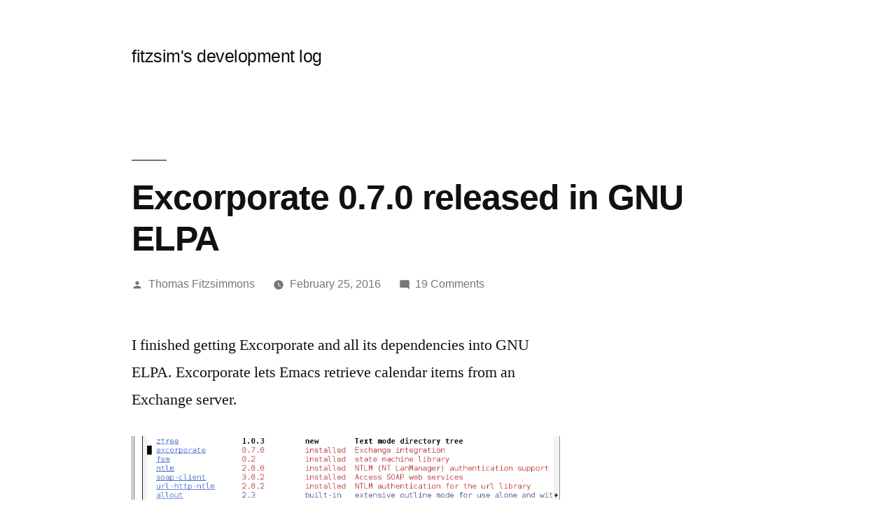

--- FILE ---
content_type: text/html; charset=UTF-8
request_url: https://www.fitzsim.org/blog/?p=313
body_size: 15469
content:
<!doctype html>
<html lang="en-US">
<head>
	<meta charset="UTF-8" />
	<meta name="viewport" content="width=device-width, initial-scale=1.0" />
	<link rel="profile" href="https://gmpg.org/xfn/11" />
	<title>Excorporate 0.7.0 released in GNU ELPA &#8211; fitzsim&#039;s development log</title>
<meta name='robots' content='max-image-preview:large' />
<link rel="alternate" type="application/rss+xml" title="fitzsim&#039;s development log &raquo; Feed" href="https://www.fitzsim.org/blog/?feed=rss2" />
<link rel="alternate" type="application/rss+xml" title="fitzsim&#039;s development log &raquo; Comments Feed" href="https://www.fitzsim.org/blog/?feed=comments-rss2" />
<link rel="alternate" type="application/rss+xml" title="fitzsim&#039;s development log &raquo; Excorporate 0.7.0 released in GNU ELPA Comments Feed" href="https://www.fitzsim.org/blog/?feed=rss2&#038;p=313" />
<link rel="alternate" title="oEmbed (JSON)" type="application/json+oembed" href="https://www.fitzsim.org/blog/index.php?rest_route=%2Foembed%2F1.0%2Fembed&#038;url=https%3A%2F%2Fwww.fitzsim.org%2Fblog%2F%3Fp%3D313" />
<style id='wp-img-auto-sizes-contain-inline-css'>
img:is([sizes=auto i],[sizes^="auto," i]){contain-intrinsic-size:3000px 1500px}
/*# sourceURL=wp-img-auto-sizes-contain-inline-css */
</style>
<link rel='stylesheet' id='asciinema-style-css' href='https://www.fitzsim.org/blog/../asciinema-player.css?ver=6.9' media='all' />
<style id='wp-emoji-styles-inline-css'>

	img.wp-smiley, img.emoji {
		display: inline !important;
		border: none !important;
		box-shadow: none !important;
		height: 1em !important;
		width: 1em !important;
		margin: 0 0.07em !important;
		vertical-align: -0.1em !important;
		background: none !important;
		padding: 0 !important;
	}
/*# sourceURL=wp-emoji-styles-inline-css */
</style>
<style id='wp-block-library-inline-css'>
:root{--wp-block-synced-color:#7a00df;--wp-block-synced-color--rgb:122,0,223;--wp-bound-block-color:var(--wp-block-synced-color);--wp-editor-canvas-background:#ddd;--wp-admin-theme-color:#007cba;--wp-admin-theme-color--rgb:0,124,186;--wp-admin-theme-color-darker-10:#006ba1;--wp-admin-theme-color-darker-10--rgb:0,107,160.5;--wp-admin-theme-color-darker-20:#005a87;--wp-admin-theme-color-darker-20--rgb:0,90,135;--wp-admin-border-width-focus:2px}@media (min-resolution:192dpi){:root{--wp-admin-border-width-focus:1.5px}}.wp-element-button{cursor:pointer}:root .has-very-light-gray-background-color{background-color:#eee}:root .has-very-dark-gray-background-color{background-color:#313131}:root .has-very-light-gray-color{color:#eee}:root .has-very-dark-gray-color{color:#313131}:root .has-vivid-green-cyan-to-vivid-cyan-blue-gradient-background{background:linear-gradient(135deg,#00d084,#0693e3)}:root .has-purple-crush-gradient-background{background:linear-gradient(135deg,#34e2e4,#4721fb 50%,#ab1dfe)}:root .has-hazy-dawn-gradient-background{background:linear-gradient(135deg,#faaca8,#dad0ec)}:root .has-subdued-olive-gradient-background{background:linear-gradient(135deg,#fafae1,#67a671)}:root .has-atomic-cream-gradient-background{background:linear-gradient(135deg,#fdd79a,#004a59)}:root .has-nightshade-gradient-background{background:linear-gradient(135deg,#330968,#31cdcf)}:root .has-midnight-gradient-background{background:linear-gradient(135deg,#020381,#2874fc)}:root{--wp--preset--font-size--normal:16px;--wp--preset--font-size--huge:42px}.has-regular-font-size{font-size:1em}.has-larger-font-size{font-size:2.625em}.has-normal-font-size{font-size:var(--wp--preset--font-size--normal)}.has-huge-font-size{font-size:var(--wp--preset--font-size--huge)}.has-text-align-center{text-align:center}.has-text-align-left{text-align:left}.has-text-align-right{text-align:right}.has-fit-text{white-space:nowrap!important}#end-resizable-editor-section{display:none}.aligncenter{clear:both}.items-justified-left{justify-content:flex-start}.items-justified-center{justify-content:center}.items-justified-right{justify-content:flex-end}.items-justified-space-between{justify-content:space-between}.screen-reader-text{border:0;clip-path:inset(50%);height:1px;margin:-1px;overflow:hidden;padding:0;position:absolute;width:1px;word-wrap:normal!important}.screen-reader-text:focus{background-color:#ddd;clip-path:none;color:#444;display:block;font-size:1em;height:auto;left:5px;line-height:normal;padding:15px 23px 14px;text-decoration:none;top:5px;width:auto;z-index:100000}html :where(.has-border-color){border-style:solid}html :where([style*=border-top-color]){border-top-style:solid}html :where([style*=border-right-color]){border-right-style:solid}html :where([style*=border-bottom-color]){border-bottom-style:solid}html :where([style*=border-left-color]){border-left-style:solid}html :where([style*=border-width]){border-style:solid}html :where([style*=border-top-width]){border-top-style:solid}html :where([style*=border-right-width]){border-right-style:solid}html :where([style*=border-bottom-width]){border-bottom-style:solid}html :where([style*=border-left-width]){border-left-style:solid}html :where(img[class*=wp-image-]){height:auto;max-width:100%}:where(figure){margin:0 0 1em}html :where(.is-position-sticky){--wp-admin--admin-bar--position-offset:var(--wp-admin--admin-bar--height,0px)}@media screen and (max-width:600px){html :where(.is-position-sticky){--wp-admin--admin-bar--position-offset:0px}}

/*# sourceURL=wp-block-library-inline-css */
</style><style id='global-styles-inline-css'>
:root{--wp--preset--aspect-ratio--square: 1;--wp--preset--aspect-ratio--4-3: 4/3;--wp--preset--aspect-ratio--3-4: 3/4;--wp--preset--aspect-ratio--3-2: 3/2;--wp--preset--aspect-ratio--2-3: 2/3;--wp--preset--aspect-ratio--16-9: 16/9;--wp--preset--aspect-ratio--9-16: 9/16;--wp--preset--color--black: #000000;--wp--preset--color--cyan-bluish-gray: #abb8c3;--wp--preset--color--white: #FFF;--wp--preset--color--pale-pink: #f78da7;--wp--preset--color--vivid-red: #cf2e2e;--wp--preset--color--luminous-vivid-orange: #ff6900;--wp--preset--color--luminous-vivid-amber: #fcb900;--wp--preset--color--light-green-cyan: #7bdcb5;--wp--preset--color--vivid-green-cyan: #00d084;--wp--preset--color--pale-cyan-blue: #8ed1fc;--wp--preset--color--vivid-cyan-blue: #0693e3;--wp--preset--color--vivid-purple: #9b51e0;--wp--preset--color--primary: #0073a8;--wp--preset--color--secondary: #005075;--wp--preset--color--dark-gray: #111;--wp--preset--color--light-gray: #767676;--wp--preset--gradient--vivid-cyan-blue-to-vivid-purple: linear-gradient(135deg,rgb(6,147,227) 0%,rgb(155,81,224) 100%);--wp--preset--gradient--light-green-cyan-to-vivid-green-cyan: linear-gradient(135deg,rgb(122,220,180) 0%,rgb(0,208,130) 100%);--wp--preset--gradient--luminous-vivid-amber-to-luminous-vivid-orange: linear-gradient(135deg,rgb(252,185,0) 0%,rgb(255,105,0) 100%);--wp--preset--gradient--luminous-vivid-orange-to-vivid-red: linear-gradient(135deg,rgb(255,105,0) 0%,rgb(207,46,46) 100%);--wp--preset--gradient--very-light-gray-to-cyan-bluish-gray: linear-gradient(135deg,rgb(238,238,238) 0%,rgb(169,184,195) 100%);--wp--preset--gradient--cool-to-warm-spectrum: linear-gradient(135deg,rgb(74,234,220) 0%,rgb(151,120,209) 20%,rgb(207,42,186) 40%,rgb(238,44,130) 60%,rgb(251,105,98) 80%,rgb(254,248,76) 100%);--wp--preset--gradient--blush-light-purple: linear-gradient(135deg,rgb(255,206,236) 0%,rgb(152,150,240) 100%);--wp--preset--gradient--blush-bordeaux: linear-gradient(135deg,rgb(254,205,165) 0%,rgb(254,45,45) 50%,rgb(107,0,62) 100%);--wp--preset--gradient--luminous-dusk: linear-gradient(135deg,rgb(255,203,112) 0%,rgb(199,81,192) 50%,rgb(65,88,208) 100%);--wp--preset--gradient--pale-ocean: linear-gradient(135deg,rgb(255,245,203) 0%,rgb(182,227,212) 50%,rgb(51,167,181) 100%);--wp--preset--gradient--electric-grass: linear-gradient(135deg,rgb(202,248,128) 0%,rgb(113,206,126) 100%);--wp--preset--gradient--midnight: linear-gradient(135deg,rgb(2,3,129) 0%,rgb(40,116,252) 100%);--wp--preset--font-size--small: 19.5px;--wp--preset--font-size--medium: 20px;--wp--preset--font-size--large: 36.5px;--wp--preset--font-size--x-large: 42px;--wp--preset--font-size--normal: 22px;--wp--preset--font-size--huge: 49.5px;--wp--preset--spacing--20: 0.44rem;--wp--preset--spacing--30: 0.67rem;--wp--preset--spacing--40: 1rem;--wp--preset--spacing--50: 1.5rem;--wp--preset--spacing--60: 2.25rem;--wp--preset--spacing--70: 3.38rem;--wp--preset--spacing--80: 5.06rem;--wp--preset--shadow--natural: 6px 6px 9px rgba(0, 0, 0, 0.2);--wp--preset--shadow--deep: 12px 12px 50px rgba(0, 0, 0, 0.4);--wp--preset--shadow--sharp: 6px 6px 0px rgba(0, 0, 0, 0.2);--wp--preset--shadow--outlined: 6px 6px 0px -3px rgb(255, 255, 255), 6px 6px rgb(0, 0, 0);--wp--preset--shadow--crisp: 6px 6px 0px rgb(0, 0, 0);}:where(.is-layout-flex){gap: 0.5em;}:where(.is-layout-grid){gap: 0.5em;}body .is-layout-flex{display: flex;}.is-layout-flex{flex-wrap: wrap;align-items: center;}.is-layout-flex > :is(*, div){margin: 0;}body .is-layout-grid{display: grid;}.is-layout-grid > :is(*, div){margin: 0;}:where(.wp-block-columns.is-layout-flex){gap: 2em;}:where(.wp-block-columns.is-layout-grid){gap: 2em;}:where(.wp-block-post-template.is-layout-flex){gap: 1.25em;}:where(.wp-block-post-template.is-layout-grid){gap: 1.25em;}.has-black-color{color: var(--wp--preset--color--black) !important;}.has-cyan-bluish-gray-color{color: var(--wp--preset--color--cyan-bluish-gray) !important;}.has-white-color{color: var(--wp--preset--color--white) !important;}.has-pale-pink-color{color: var(--wp--preset--color--pale-pink) !important;}.has-vivid-red-color{color: var(--wp--preset--color--vivid-red) !important;}.has-luminous-vivid-orange-color{color: var(--wp--preset--color--luminous-vivid-orange) !important;}.has-luminous-vivid-amber-color{color: var(--wp--preset--color--luminous-vivid-amber) !important;}.has-light-green-cyan-color{color: var(--wp--preset--color--light-green-cyan) !important;}.has-vivid-green-cyan-color{color: var(--wp--preset--color--vivid-green-cyan) !important;}.has-pale-cyan-blue-color{color: var(--wp--preset--color--pale-cyan-blue) !important;}.has-vivid-cyan-blue-color{color: var(--wp--preset--color--vivid-cyan-blue) !important;}.has-vivid-purple-color{color: var(--wp--preset--color--vivid-purple) !important;}.has-black-background-color{background-color: var(--wp--preset--color--black) !important;}.has-cyan-bluish-gray-background-color{background-color: var(--wp--preset--color--cyan-bluish-gray) !important;}.has-white-background-color{background-color: var(--wp--preset--color--white) !important;}.has-pale-pink-background-color{background-color: var(--wp--preset--color--pale-pink) !important;}.has-vivid-red-background-color{background-color: var(--wp--preset--color--vivid-red) !important;}.has-luminous-vivid-orange-background-color{background-color: var(--wp--preset--color--luminous-vivid-orange) !important;}.has-luminous-vivid-amber-background-color{background-color: var(--wp--preset--color--luminous-vivid-amber) !important;}.has-light-green-cyan-background-color{background-color: var(--wp--preset--color--light-green-cyan) !important;}.has-vivid-green-cyan-background-color{background-color: var(--wp--preset--color--vivid-green-cyan) !important;}.has-pale-cyan-blue-background-color{background-color: var(--wp--preset--color--pale-cyan-blue) !important;}.has-vivid-cyan-blue-background-color{background-color: var(--wp--preset--color--vivid-cyan-blue) !important;}.has-vivid-purple-background-color{background-color: var(--wp--preset--color--vivid-purple) !important;}.has-black-border-color{border-color: var(--wp--preset--color--black) !important;}.has-cyan-bluish-gray-border-color{border-color: var(--wp--preset--color--cyan-bluish-gray) !important;}.has-white-border-color{border-color: var(--wp--preset--color--white) !important;}.has-pale-pink-border-color{border-color: var(--wp--preset--color--pale-pink) !important;}.has-vivid-red-border-color{border-color: var(--wp--preset--color--vivid-red) !important;}.has-luminous-vivid-orange-border-color{border-color: var(--wp--preset--color--luminous-vivid-orange) !important;}.has-luminous-vivid-amber-border-color{border-color: var(--wp--preset--color--luminous-vivid-amber) !important;}.has-light-green-cyan-border-color{border-color: var(--wp--preset--color--light-green-cyan) !important;}.has-vivid-green-cyan-border-color{border-color: var(--wp--preset--color--vivid-green-cyan) !important;}.has-pale-cyan-blue-border-color{border-color: var(--wp--preset--color--pale-cyan-blue) !important;}.has-vivid-cyan-blue-border-color{border-color: var(--wp--preset--color--vivid-cyan-blue) !important;}.has-vivid-purple-border-color{border-color: var(--wp--preset--color--vivid-purple) !important;}.has-vivid-cyan-blue-to-vivid-purple-gradient-background{background: var(--wp--preset--gradient--vivid-cyan-blue-to-vivid-purple) !important;}.has-light-green-cyan-to-vivid-green-cyan-gradient-background{background: var(--wp--preset--gradient--light-green-cyan-to-vivid-green-cyan) !important;}.has-luminous-vivid-amber-to-luminous-vivid-orange-gradient-background{background: var(--wp--preset--gradient--luminous-vivid-amber-to-luminous-vivid-orange) !important;}.has-luminous-vivid-orange-to-vivid-red-gradient-background{background: var(--wp--preset--gradient--luminous-vivid-orange-to-vivid-red) !important;}.has-very-light-gray-to-cyan-bluish-gray-gradient-background{background: var(--wp--preset--gradient--very-light-gray-to-cyan-bluish-gray) !important;}.has-cool-to-warm-spectrum-gradient-background{background: var(--wp--preset--gradient--cool-to-warm-spectrum) !important;}.has-blush-light-purple-gradient-background{background: var(--wp--preset--gradient--blush-light-purple) !important;}.has-blush-bordeaux-gradient-background{background: var(--wp--preset--gradient--blush-bordeaux) !important;}.has-luminous-dusk-gradient-background{background: var(--wp--preset--gradient--luminous-dusk) !important;}.has-pale-ocean-gradient-background{background: var(--wp--preset--gradient--pale-ocean) !important;}.has-electric-grass-gradient-background{background: var(--wp--preset--gradient--electric-grass) !important;}.has-midnight-gradient-background{background: var(--wp--preset--gradient--midnight) !important;}.has-small-font-size{font-size: var(--wp--preset--font-size--small) !important;}.has-medium-font-size{font-size: var(--wp--preset--font-size--medium) !important;}.has-large-font-size{font-size: var(--wp--preset--font-size--large) !important;}.has-x-large-font-size{font-size: var(--wp--preset--font-size--x-large) !important;}
/*# sourceURL=global-styles-inline-css */
</style>

<style id='classic-theme-styles-inline-css'>
/*! This file is auto-generated */
.wp-block-button__link{color:#fff;background-color:#32373c;border-radius:9999px;box-shadow:none;text-decoration:none;padding:calc(.667em + 2px) calc(1.333em + 2px);font-size:1.125em}.wp-block-file__button{background:#32373c;color:#fff;text-decoration:none}
/*# sourceURL=/wp-includes/css/classic-themes.min.css */
</style>
<link rel='stylesheet' id='twentynineteen-style-css' href='https://www.fitzsim.org/blog/wp-content/themes/twentynineteen/style.css?ver=3.1' media='all' />
<link rel='stylesheet' id='twentynineteen-print-style-css' href='https://www.fitzsim.org/blog/wp-content/themes/twentynineteen/print.css?ver=3.1' media='print' />
<link rel="https://api.w.org/" href="https://www.fitzsim.org/blog/index.php?rest_route=/" /><link rel="alternate" title="JSON" type="application/json" href="https://www.fitzsim.org/blog/index.php?rest_route=/wp/v2/posts/313" /><link rel="EditURI" type="application/rsd+xml" title="RSD" href="https://www.fitzsim.org/blog/xmlrpc.php?rsd" />
<meta name="generator" content="WordPress 6.9" />
<link rel="canonical" href="https://www.fitzsim.org/blog/?p=313" />
<link rel='shortlink' href='https://www.fitzsim.org/blog/?p=313' />
</head>

<body class="wp-singular post-template-default single single-post postid-313 single-format-standard wp-embed-responsive wp-theme-twentynineteen singular image-filters-enabled">
<div id="page" class="site">
	<a class="skip-link screen-reader-text" href="#content">
		Skip to content	</a>

		<header id="masthead" class="site-header">

			<div class="site-branding-container">
				<div class="site-branding">

									<p class="site-title"><a href="https://www.fitzsim.org/blog/" rel="home" >fitzsim&#039;s development log</a></p>
			
			</div><!-- .site-branding -->
			</div><!-- .site-branding-container -->

					</header><!-- #masthead -->

	<div id="content" class="site-content">

	<div id="primary" class="content-area">
		<main id="main" class="site-main">

			
<article id="post-313" class="post-313 post type-post status-publish format-standard hentry category-emacs entry">
		<header class="entry-header">
		
<h1 class="entry-title">Excorporate 0.7.0 released in GNU ELPA</h1>
<div class="entry-meta">
	<span class="byline"><svg class="svg-icon" width="16" height="16" aria-hidden="true" role="img" focusable="false" viewBox="0 0 24 24" version="1.1" xmlns="http://www.w3.org/2000/svg" xmlns:xlink="http://www.w3.org/1999/xlink"><path d="M12 12c2.21 0 4-1.79 4-4s-1.79-4-4-4-4 1.79-4 4 1.79 4 4 4zm0 2c-2.67 0-8 1.34-8 4v2h16v-2c0-2.66-5.33-4-8-4z"></path><path d="M0 0h24v24H0z" fill="none"></path></svg><span class="screen-reader-text">Posted by</span><span class="author vcard"><a class="url fn n" href="https://www.fitzsim.org/blog/?author=1">Thomas Fitzsimmons</a></span></span>	<span class="posted-on"><svg class="svg-icon" width="16" height="16" aria-hidden="true" role="img" focusable="false" xmlns="http://www.w3.org/2000/svg" viewBox="0 0 24 24"><defs><path id="a" d="M0 0h24v24H0V0z"></path></defs><clipPath id="b"><use xlink:href="#a" overflow="visible"></use></clipPath><path clip-path="url(#b)" d="M12 2C6.5 2 2 6.5 2 12s4.5 10 10 10 10-4.5 10-10S17.5 2 12 2zm4.2 14.2L11 13V7h1.5v5.2l4.5 2.7-.8 1.3z"></path></svg><a href="https://www.fitzsim.org/blog/?p=313" rel="bookmark"><time class="entry-date published updated" datetime="2016-02-25T23:43:47-04:00">February 25, 2016</time></a></span>	<span class="comment-count">
				<span class="comments-link"><svg class="svg-icon" width="16" height="16" aria-hidden="true" role="img" focusable="false" viewBox="0 0 24 24" version="1.1" xmlns="http://www.w3.org/2000/svg" xmlns:xlink="http://www.w3.org/1999/xlink"><path d="M21.99 4c0-1.1-.89-2-1.99-2H4c-1.1 0-2 .9-2 2v12c0 1.1.9 2 2 2h14l4 4-.01-18z"></path><path d="M0 0h24v24H0z" fill="none"></path></svg><a href="https://www.fitzsim.org/blog/?p=313#comments">19 Comments<span class="screen-reader-text"> on Excorporate 0.7.0 released in GNU ELPA</span></a></span>	</span>
	</div><!-- .entry-meta -->
		</header>
	
	<div class="entry-content">
		<p>I finished getting Excorporate and all its dependencies into GNU ELPA.  Excorporate lets Emacs retrieve calendar items from an Exchange server.</p>
<p><img decoding="async" src="https://www.fitzsim.org/screenshots/excorporate-in-elpa-2016-02-25.png" alt="Excorporate in GNU ELPA" /></p>
<p>I had to rewrite the default UI to use Org Mode, because Calfw isn&#8217;t entirely copyright-assigned to the FSF yet.  The Calfw UI is still there for reference, but as a text file so that GNU ELPA&#8217;s build and publishing steps ignore it.  Both UI handlers use the same updated APIs from the main <code>excorporate.el</code> library.</p>
<p><img decoding="async" src="https://www.fitzsim.org/screenshots/excorporate-org-mode-2016-02-25.png" alt="Excorporate Org handler" /></p>
<p>I made sure Excorporate and all its dependencies use only features available since GNU Emacs 24.1.  This is pretty good coverage; Emacs 24.1 introduced the packaging system, so if an Emacs version supports packages, it supports Excorporate.</p>
<p>Other than DNS lookups, Excorporate is completely asynchronous, so it won&#8217;t block the Emacs main loop.  And it is pure Emacs Lisp so it runs on any operating system that Emacs does.</p>
<p>In addition to Org Mode support, release 0.7.0 collects all the suggestions users have made on this blog and adds Exchange 2007 support.</p>
<p>To install: <code>M-x package-install RET excorporate</code></p>
<p>To get the source code:</p>
<p><code>git clone git://git.savannah.gnu.org/emacs/elpa.git</code></p>
<p>To report bugs: <code>M-x report-emacs-bug</code></p>
	</div><!-- .entry-content -->

	<footer class="entry-footer">
		<span class="byline"><svg class="svg-icon" width="16" height="16" aria-hidden="true" role="img" focusable="false" viewBox="0 0 24 24" version="1.1" xmlns="http://www.w3.org/2000/svg" xmlns:xlink="http://www.w3.org/1999/xlink"><path d="M12 12c2.21 0 4-1.79 4-4s-1.79-4-4-4-4 1.79-4 4 1.79 4 4 4zm0 2c-2.67 0-8 1.34-8 4v2h16v-2c0-2.66-5.33-4-8-4z"></path><path d="M0 0h24v24H0z" fill="none"></path></svg><span class="screen-reader-text">Posted by</span><span class="author vcard"><a class="url fn n" href="https://www.fitzsim.org/blog/?author=1">Thomas Fitzsimmons</a></span></span><span class="posted-on"><svg class="svg-icon" width="16" height="16" aria-hidden="true" role="img" focusable="false" xmlns="http://www.w3.org/2000/svg" viewBox="0 0 24 24"><defs><path id="a" d="M0 0h24v24H0V0z"></path></defs><clipPath id="b"><use xlink:href="#a" overflow="visible"></use></clipPath><path clip-path="url(#b)" d="M12 2C6.5 2 2 6.5 2 12s4.5 10 10 10 10-4.5 10-10S17.5 2 12 2zm4.2 14.2L11 13V7h1.5v5.2l4.5 2.7-.8 1.3z"></path></svg><a href="https://www.fitzsim.org/blog/?p=313" rel="bookmark"><time class="entry-date published updated" datetime="2016-02-25T23:43:47-04:00">February 25, 2016</time></a></span><span class="cat-links"><svg class="svg-icon" width="16" height="16" aria-hidden="true" role="img" focusable="false" xmlns="http://www.w3.org/2000/svg" viewBox="0 0 24 24"><path d="M10 4H4c-1.1 0-1.99.9-1.99 2L2 18c0 1.1.9 2 2 2h16c1.1 0 2-.9 2-2V8c0-1.1-.9-2-2-2h-8l-2-2z"></path><path d="M0 0h24v24H0z" fill="none"></path></svg><span class="screen-reader-text">Posted in</span><a href="https://www.fitzsim.org/blog/?cat=3" rel="category">Emacs</a></span>	</footer><!-- .entry-footer -->

				
</article><!-- #post-313 -->

	<nav class="navigation post-navigation" aria-label="Posts">
		<h2 class="screen-reader-text">Post navigation</h2>
		<div class="nav-links"><div class="nav-previous"><a href="https://www.fitzsim.org/blog/?p=279" rel="prev"><span class="meta-nav" aria-hidden="true">Previous Post</span> <span class="screen-reader-text">Previous post:</span> <br/><span class="post-title">Crossgrading from Fedora 22 i686 to x86_64</span></a></div><div class="nav-next"><a href="https://www.fitzsim.org/blog/?p=334" rel="next"><span class="meta-nav" aria-hidden="true">Next Post</span> <span class="screen-reader-text">Next post:</span> <br/><span class="post-title">Talos Secure Workstation</span></a></div></div>
	</nav>
<div id="comments" class="comments-area">
	<div class="comments-title-wrap">
		<h2 class="comments-title">
		Join the Conversation		</h2><!-- .comments-title -->
		
<div class="discussion-meta">
	<ol class="discussion-avatar-list">
<li><div class="comment-user-avatar comment-author vcard"><img alt='' src='https://secure.gravatar.com/avatar/5c3856e07e914de20048480db6d0458d9532556bfd88f34a6812fd53f3c35487?s=60&#038;d=mm&#038;r=g' srcset='https://secure.gravatar.com/avatar/5c3856e07e914de20048480db6d0458d9532556bfd88f34a6812fd53f3c35487?s=120&#038;d=mm&#038;r=g 2x' class='avatar avatar-60 photo' height='60' width='60' decoding='async'/></div></li>
<li><div class="comment-user-avatar comment-author vcard"><img alt='' src='https://secure.gravatar.com/avatar/d35a78f80fb4c9d6c457e988c467cce1c51965169cc68dc70414e8b57eac0a22?s=60&#038;d=mm&#038;r=g' srcset='https://secure.gravatar.com/avatar/d35a78f80fb4c9d6c457e988c467cce1c51965169cc68dc70414e8b57eac0a22?s=120&#038;d=mm&#038;r=g 2x' class='avatar avatar-60 photo' height='60' width='60' decoding='async'/></div></li>
<li><div class="comment-user-avatar comment-author vcard"><img alt='' src='https://secure.gravatar.com/avatar/987e982795f52e36bb3aa1650bcc90c91a8788de8a4a2fe499a543733b76baa4?s=60&#038;d=mm&#038;r=g' srcset='https://secure.gravatar.com/avatar/987e982795f52e36bb3aa1650bcc90c91a8788de8a4a2fe499a543733b76baa4?s=120&#038;d=mm&#038;r=g 2x' class='avatar avatar-60 photo' height='60' width='60' decoding='async'/></div></li>
<li><div class="comment-user-avatar comment-author vcard"><img alt='' src='https://secure.gravatar.com/avatar/bd638754a4bb9dd8d771eb81c25ae5fd028f3dee7933d41d8c4dec0bc5d84f2a?s=60&#038;d=mm&#038;r=g' srcset='https://secure.gravatar.com/avatar/bd638754a4bb9dd8d771eb81c25ae5fd028f3dee7933d41d8c4dec0bc5d84f2a?s=120&#038;d=mm&#038;r=g 2x' class='avatar avatar-60 photo' height='60' width='60' loading='lazy' decoding='async'/></div></li>
<li><div class="comment-user-avatar comment-author vcard"><img alt='' src='https://secure.gravatar.com/avatar/e3c7086fbedf8d69dde64e0e794a7477f71364b503d4df2c3ca64b4f4c285fef?s=60&#038;d=mm&#038;r=g' srcset='https://secure.gravatar.com/avatar/e3c7086fbedf8d69dde64e0e794a7477f71364b503d4df2c3ca64b4f4c285fef?s=120&#038;d=mm&#038;r=g 2x' class='avatar avatar-60 photo' height='60' width='60' loading='lazy' decoding='async'/></div></li>
<li><div class="comment-user-avatar comment-author vcard"><img alt='' src='https://secure.gravatar.com/avatar/a45e80d2e4e648aedc4fb57c41e0722ba9c10e23b9ec85e93052edc67698eb22?s=60&#038;d=mm&#038;r=g' srcset='https://secure.gravatar.com/avatar/a45e80d2e4e648aedc4fb57c41e0722ba9c10e23b9ec85e93052edc67698eb22?s=120&#038;d=mm&#038;r=g 2x' class='avatar avatar-60 photo' height='60' width='60' loading='lazy' decoding='async'/></div></li>
</ol><!-- .discussion-avatar-list -->
	<p class="discussion-meta-info">
		<svg class="svg-icon" width="24" height="24" aria-hidden="true" role="img" focusable="false" viewBox="0 0 24 24" version="1.1" xmlns="http://www.w3.org/2000/svg" xmlns:xlink="http://www.w3.org/1999/xlink"><path d="M21.99 4c0-1.1-.89-2-1.99-2H4c-1.1 0-2 .9-2 2v12c0 1.1.9 2 2 2h14l4 4-.01-18z"></path><path d="M0 0h24v24H0z" fill="none"></path></svg>		<span>19 Comments</span>
	</p>
</div><!-- .discussion-meta -->
	</div><!-- .comments-title-wrap -->
			<ol class="comment-list">
					<li id="comment-36289" class="comment even thread-even depth-1 parent">
			<article id="div-comment-36289" class="comment-body">
				<footer class="comment-meta">
					<div class="comment-author vcard">
						<img alt='' src='https://secure.gravatar.com/avatar/5c3856e07e914de20048480db6d0458d9532556bfd88f34a6812fd53f3c35487?s=60&#038;d=mm&#038;r=g' srcset='https://secure.gravatar.com/avatar/5c3856e07e914de20048480db6d0458d9532556bfd88f34a6812fd53f3c35487?s=120&#038;d=mm&#038;r=g 2x' class='avatar avatar-60 photo' height='60' width='60' loading='lazy' decoding='async'/><b class="fn">Jerome Jia</b> <span class="screen-reader-text says">says:</span>					</div><!-- .comment-author -->

					<div class="comment-metadata">
						<a href="https://www.fitzsim.org/blog/?p=313#comment-36289"><time datetime="2016-02-26T05:51:54-04:00">February 26, 2016 at 5:51 am</time></a>					</div><!-- .comment-metadata -->

					
					
				</footer><!-- .comment-meta -->

				<div class="comment-content">
					<p>Great package! Installed upon my first sight of it. I&#8217;ve done programming against EWS for a few years in a bunch of languages, but just don&#8217;t have the courage to do it again with elisp&#8230; Is there a plan to support basic emails operations?</p>
				</div><!-- .comment-content -->

			</article><!-- .comment-body -->

			<div class="comment-reply"><a rel="nofollow" class="comment-reply-link" href="https://www.fitzsim.org/blog/?p=313&#038;replytocom=36289#respond" data-commentid="36289" data-postid="313" data-belowelement="div-comment-36289" data-respondelement="respond" data-replyto="Reply to Jerome Jia" aria-label="Reply to Jerome Jia">Reply</a></div>		<ol class="children">
		<li id="comment-36290" class="comment byuser comment-author-administrator bypostauthor odd alt depth-2 parent">
			<article id="div-comment-36290" class="comment-body">
				<footer class="comment-meta">
					<div class="comment-author vcard">
						<img alt='' src='https://secure.gravatar.com/avatar/d35a78f80fb4c9d6c457e988c467cce1c51965169cc68dc70414e8b57eac0a22?s=60&#038;d=mm&#038;r=g' srcset='https://secure.gravatar.com/avatar/d35a78f80fb4c9d6c457e988c467cce1c51965169cc68dc70414e8b57eac0a22?s=120&#038;d=mm&#038;r=g 2x' class='avatar avatar-60 photo' height='60' width='60' loading='lazy' decoding='async'/><span class="post-author-badge" aria-hidden="true"><svg class="svg-icon" width="24" height="24" aria-hidden="true" role="img" focusable="false" xmlns="http://www.w3.org/2000/svg" viewBox="0 0 24 24"><path d="M0 0h24v24H0z" fill="none"></path><path d="M9 16.17L4.83 12l-1.42 1.41L9 19 21 7l-1.41-1.41z"></path></svg></span><b class="fn">Thomas Fitzsimmons</b> <span class="screen-reader-text says">says:</span>					</div><!-- .comment-author -->

					<div class="comment-metadata">
						<a href="https://www.fitzsim.org/blog/?p=313#comment-36290"><time datetime="2016-02-26T06:33:58-04:00">February 26, 2016 at 6:33 am</time></a>					</div><!-- .comment-metadata -->

					
					
				</footer><!-- .comment-meta -->

				<div class="comment-content">
					<p>Thanks Jerome.  I&#8217;m not planning on implementing email operations myself, since Exchange&#8217;s IMAP support works fine for me with Gnus.  My primary interest is accessing calendar entries from within Emacs.  But I&#8217;ve tried to create reusable APIs (see the exco-operate function, for example), and I would probably accept patches to support email operations.  Programming EWS in Elisp is more fun than in other languages, I expect.</p>
				</div><!-- .comment-content -->

			</article><!-- .comment-body -->

			<div class="comment-reply"><a rel="nofollow" class="comment-reply-link" href="https://www.fitzsim.org/blog/?p=313&#038;replytocom=36290#respond" data-commentid="36290" data-postid="313" data-belowelement="div-comment-36290" data-respondelement="respond" data-replyto="Reply to Thomas Fitzsimmons" aria-label="Reply to Thomas Fitzsimmons">Reply</a></div>		<ol class="children">
		<li id="comment-36294" class="comment even depth-3 parent">
			<article id="div-comment-36294" class="comment-body">
				<footer class="comment-meta">
					<div class="comment-author vcard">
						<img alt='' src='https://secure.gravatar.com/avatar/5c3856e07e914de20048480db6d0458d9532556bfd88f34a6812fd53f3c35487?s=60&#038;d=mm&#038;r=g' srcset='https://secure.gravatar.com/avatar/5c3856e07e914de20048480db6d0458d9532556bfd88f34a6812fd53f3c35487?s=120&#038;d=mm&#038;r=g 2x' class='avatar avatar-60 photo' height='60' width='60' loading='lazy' decoding='async'/><b class="fn">Jerome Jia</b> <span class="screen-reader-text says">says:</span>					</div><!-- .comment-author -->

					<div class="comment-metadata">
						<a href="https://www.fitzsim.org/blog/?p=313#comment-36294"><time datetime="2016-02-28T23:28:34-04:00">February 28, 2016 at 11:28 pm</time></a>					</div><!-- .comment-metadata -->

					
					
				</footer><!-- .comment-meta -->

				<div class="comment-content">
					<p>Noted. Too bad my company doesn&#8217;t seem to allow IMAP at all 🙁 I enjoyed Gnus quite a bit with my personal mailbox, yet have no idea how to &#8220;integrate&#8221; a different backend with it, hmmm.</p>
				</div><!-- .comment-content -->

			</article><!-- .comment-body -->

			<div class="comment-reply"><a rel="nofollow" class="comment-reply-link" href="https://www.fitzsim.org/blog/?p=313&#038;replytocom=36294#respond" data-commentid="36294" data-postid="313" data-belowelement="div-comment-36294" data-respondelement="respond" data-replyto="Reply to Jerome Jia" aria-label="Reply to Jerome Jia">Reply</a></div>		<ol class="children">
		<li id="comment-36328" class="comment odd alt depth-4">
			<article id="div-comment-36328" class="comment-body">
				<footer class="comment-meta">
					<div class="comment-author vcard">
						<img alt='' src='https://secure.gravatar.com/avatar/e3c7086fbedf8d69dde64e0e794a7477f71364b503d4df2c3ca64b4f4c285fef?s=60&#038;d=mm&#038;r=g' srcset='https://secure.gravatar.com/avatar/e3c7086fbedf8d69dde64e0e794a7477f71364b503d4df2c3ca64b4f4c285fef?s=120&#038;d=mm&#038;r=g 2x' class='avatar avatar-60 photo' height='60' width='60' loading='lazy' decoding='async'/><b class="fn">Paul Harper</b> <span class="screen-reader-text says">says:</span>					</div><!-- .comment-author -->

					<div class="comment-metadata">
						<a href="https://www.fitzsim.org/blog/?p=313#comment-36328"><time datetime="2016-04-10T02:14:37-04:00">April 10, 2016 at 2:14 am</time></a>					</div><!-- .comment-metadata -->

					
					
				</footer><!-- .comment-meta -->

				<div class="comment-content">
					<p>For people looking to get Emacs or Mutt based email, look at davmail. It works with offlineimap or with Gnus as described here. <a href="http://blog.binchen.org/posts/how-to-get-email-from-exchange-server-without-outlook.html" rel="nofollow ugc">http://blog.binchen.org/posts/how-to-get-email-from-exchange-server-without-outlook.html</a></p>
				</div><!-- .comment-content -->

			</article><!-- .comment-body -->

			<div class="comment-reply"><a rel="nofollow" class="comment-reply-link" href="https://www.fitzsim.org/blog/?p=313&#038;replytocom=36328#respond" data-commentid="36328" data-postid="313" data-belowelement="div-comment-36328" data-respondelement="respond" data-replyto="Reply to Paul Harper" aria-label="Reply to Paul Harper">Reply</a></div>		</li><!-- #comment-## -->
</ol><!-- .children -->
</li><!-- #comment-## -->
</ol><!-- .children -->
</li><!-- #comment-## -->
</ol><!-- .children -->
</li><!-- #comment-## -->
		<li id="comment-36308" class="comment even thread-odd thread-alt depth-1 parent">
			<article id="div-comment-36308" class="comment-body">
				<footer class="comment-meta">
					<div class="comment-author vcard">
						<img alt='' src='https://secure.gravatar.com/avatar/987e982795f52e36bb3aa1650bcc90c91a8788de8a4a2fe499a543733b76baa4?s=60&#038;d=mm&#038;r=g' srcset='https://secure.gravatar.com/avatar/987e982795f52e36bb3aa1650bcc90c91a8788de8a4a2fe499a543733b76baa4?s=120&#038;d=mm&#038;r=g 2x' class='avatar avatar-60 photo' height='60' width='60' loading='lazy' decoding='async'/><b class="fn">Jon</b> <span class="screen-reader-text says">says:</span>					</div><!-- .comment-author -->

					<div class="comment-metadata">
						<a href="https://www.fitzsim.org/blog/?p=313#comment-36308"><time datetime="2016-03-09T10:54:28-04:00">March 9, 2016 at 10:54 am</time></a>					</div><!-- .comment-metadata -->

					
					
				</footer><!-- .comment-meta -->

				<div class="comment-content">
					<p>Hi Thomas. Thanks for creating this. It looks like a great package and I can&#8217;t wait to get it working. After I install it with ELPA and run M-x excorporate, I get the message:</p>
<p>Wrong type argument: symbolp, (:fsm exco&#8211;fsm :state nil :state-data nil :sleep #[(secs) &#8220;ÁÂ^H\&#8221;\207&#8221; [secs accept-process-output nil] 3\<br />
] :deferred nil)</p>
<p>Then I M-x describe-variable excorporate-configuration, skip autodiscovery, enter in my email and aws/exchange.asmx addresses, apply and save. But I still get the same error message. I&#8217;m not familiar with debugging elisp yet; can you point me in the right direction?</p>
<p>Thank you again!</p>
<p>Jon</p>
				</div><!-- .comment-content -->

			</article><!-- .comment-body -->

			<div class="comment-reply"><a rel="nofollow" class="comment-reply-link" href="https://www.fitzsim.org/blog/?p=313&#038;replytocom=36308#respond" data-commentid="36308" data-postid="313" data-belowelement="div-comment-36308" data-respondelement="respond" data-replyto="Reply to Jon" aria-label="Reply to Jon">Reply</a></div>		<ol class="children">
		<li id="comment-36310" class="comment byuser comment-author-administrator bypostauthor odd alt depth-2">
			<article id="div-comment-36310" class="comment-body">
				<footer class="comment-meta">
					<div class="comment-author vcard">
						<img alt='' src='https://secure.gravatar.com/avatar/d35a78f80fb4c9d6c457e988c467cce1c51965169cc68dc70414e8b57eac0a22?s=60&#038;d=mm&#038;r=g' srcset='https://secure.gravatar.com/avatar/d35a78f80fb4c9d6c457e988c467cce1c51965169cc68dc70414e8b57eac0a22?s=120&#038;d=mm&#038;r=g 2x' class='avatar avatar-60 photo' height='60' width='60' loading='lazy' decoding='async'/><span class="post-author-badge" aria-hidden="true"><svg class="svg-icon" width="24" height="24" aria-hidden="true" role="img" focusable="false" xmlns="http://www.w3.org/2000/svg" viewBox="0 0 24 24"><path d="M0 0h24v24H0z" fill="none"></path><path d="M9 16.17L4.83 12l-1.42 1.41L9 19 21 7l-1.41-1.41z"></path></svg></span><b class="fn">Thomas Fitzsimmons</b> <span class="screen-reader-text says">says:</span>					</div><!-- .comment-author -->

					<div class="comment-metadata">
						<a href="https://www.fitzsim.org/blog/?p=313#comment-36310"><time datetime="2016-03-09T12:01:26-04:00">March 9, 2016 at 12:01 pm</time></a>					</div><!-- .comment-metadata -->

					
					
				</footer><!-- .comment-meta -->

				<div class="comment-content">
					<p>Can you try this on the command line:</p>
<p>mkdir test-emacs-home<br />
export HOME=`pwd`/test-emacs-home<br />
emacs -Q</p>
<p>and then try your steps again?</p>
				</div><!-- .comment-content -->

			</article><!-- .comment-body -->

			<div class="comment-reply"><a rel="nofollow" class="comment-reply-link" href="https://www.fitzsim.org/blog/?p=313&#038;replytocom=36310#respond" data-commentid="36310" data-postid="313" data-belowelement="div-comment-36310" data-respondelement="respond" data-replyto="Reply to Thomas Fitzsimmons" aria-label="Reply to Thomas Fitzsimmons">Reply</a></div>		</li><!-- #comment-## -->
</ol><!-- .children -->
</li><!-- #comment-## -->
		<li id="comment-36309" class="comment even thread-even depth-1 parent">
			<article id="div-comment-36309" class="comment-body">
				<footer class="comment-meta">
					<div class="comment-author vcard">
						<img alt='' src='https://secure.gravatar.com/avatar/bd638754a4bb9dd8d771eb81c25ae5fd028f3dee7933d41d8c4dec0bc5d84f2a?s=60&#038;d=mm&#038;r=g' srcset='https://secure.gravatar.com/avatar/bd638754a4bb9dd8d771eb81c25ae5fd028f3dee7933d41d8c4dec0bc5d84f2a?s=120&#038;d=mm&#038;r=g 2x' class='avatar avatar-60 photo' height='60' width='60' loading='lazy' decoding='async'/><b class="fn">Jim Hansson</b> <span class="screen-reader-text says">says:</span>					</div><!-- .comment-author -->

					<div class="comment-metadata">
						<a href="https://www.fitzsim.org/blog/?p=313#comment-36309"><time datetime="2016-03-09T11:11:01-04:00">March 9, 2016 at 11:11 am</time></a>					</div><!-- .comment-metadata -->

					
					
				</footer><!-- .comment-meta -->

				<div class="comment-content">
					<p>Love it, but I&#8217;m trying to get it work with org-agenda but have no success. what I would like to have is something like %%(exco-org-agenda) (sort of a diary sexp) in my org-files that would result in my meetings(in exchange) becomes a part of my org-agenda. Any idea on how to accomplish that? </p>
<p>It would slow down agenda but that is something I am prepared to live with, and it could be memonized/cached</p>
				</div><!-- .comment-content -->

			</article><!-- .comment-body -->

			<div class="comment-reply"><a rel="nofollow" class="comment-reply-link" href="https://www.fitzsim.org/blog/?p=313&#038;replytocom=36309#respond" data-commentid="36309" data-postid="313" data-belowelement="div-comment-36309" data-respondelement="respond" data-replyto="Reply to Jim Hansson" aria-label="Reply to Jim Hansson">Reply</a></div>		<ol class="children">
		<li id="comment-36311" class="comment byuser comment-author-administrator bypostauthor odd alt depth-2">
			<article id="div-comment-36311" class="comment-body">
				<footer class="comment-meta">
					<div class="comment-author vcard">
						<img alt='' src='https://secure.gravatar.com/avatar/d35a78f80fb4c9d6c457e988c467cce1c51965169cc68dc70414e8b57eac0a22?s=60&#038;d=mm&#038;r=g' srcset='https://secure.gravatar.com/avatar/d35a78f80fb4c9d6c457e988c467cce1c51965169cc68dc70414e8b57eac0a22?s=120&#038;d=mm&#038;r=g 2x' class='avatar avatar-60 photo' height='60' width='60' loading='lazy' decoding='async'/><span class="post-author-badge" aria-hidden="true"><svg class="svg-icon" width="24" height="24" aria-hidden="true" role="img" focusable="false" xmlns="http://www.w3.org/2000/svg" viewBox="0 0 24 24"><path d="M0 0h24v24H0z" fill="none"></path><path d="M9 16.17L4.83 12l-1.42 1.41L9 19 21 7l-1.41-1.41z"></path></svg></span><b class="fn">Thomas Fitzsimmons</b> <span class="screen-reader-text says">says:</span>					</div><!-- .comment-author -->

					<div class="comment-metadata">
						<a href="https://www.fitzsim.org/blog/?p=313#comment-36311"><time datetime="2016-03-10T17:14:28-04:00">March 10, 2016 at 5:14 pm</time></a>					</div><!-- .comment-metadata -->

					
					
				</footer><!-- .comment-meta -->

				<div class="comment-content">
					<p>Hi Jim,</p>
<p>Here&#8217;s something gross that might work for the current day (after pressing e in *Calendar* as usual):</p>
<p>(require &#8216;excorporate-org)<br />
(defadvice exco-org-insert-meetings (after exco-org-save-meetings activate)<br />
  (with-current-buffer (get-buffer-create excorporate-org-buffer-name)<br />
    (when (file-exists-p &#8220;~/.emacs.d/excorporate.tmp.org&#8221;)<br />
      (delete-file &#8220;~/.emacs.d/excorporate.tmp.org&#8221; nil))<br />
    (write-file &#8220;~/.emacs.d/excorporate.tmp.org&#8221; nil)<br />
    (rename-buffer excorporate-org-buffer-name)))<br />
(add-to-list &#8216;org-agenda-files &#8220;~/.emacs.d/excorporate.tmp.org&#8221;)</p>
<p>With 0.7.1, the SOAP calls that Excorporate makes are simplistic and day-based, but EWS provides much more sophisticated ways of collecting calendar entries.  Maybe in a post-1.0 release I will implement local caching and efficient retrieval of large numbers of events, but for now (and up to 1.0) I&#8217;m mainly focused on getting users authenticated and talking EWS, and on defining the core API.</p>
<p>In the meantime I&#8217;d happily accept FSF-assigned patches to implement more features 🙂</p>
<p>Thomas</p>
				</div><!-- .comment-content -->

			</article><!-- .comment-body -->

			<div class="comment-reply"><a rel="nofollow" class="comment-reply-link" href="https://www.fitzsim.org/blog/?p=313&#038;replytocom=36311#respond" data-commentid="36311" data-postid="313" data-belowelement="div-comment-36311" data-respondelement="respond" data-replyto="Reply to Thomas Fitzsimmons" aria-label="Reply to Thomas Fitzsimmons">Reply</a></div>		</li><!-- #comment-## -->
</ol><!-- .children -->
</li><!-- #comment-## -->
		<li id="comment-36341" class="comment even thread-odd thread-alt depth-1 parent">
			<article id="div-comment-36341" class="comment-body">
				<footer class="comment-meta">
					<div class="comment-author vcard">
						<img alt='' src='https://secure.gravatar.com/avatar/e3c7086fbedf8d69dde64e0e794a7477f71364b503d4df2c3ca64b4f4c285fef?s=60&#038;d=mm&#038;r=g' srcset='https://secure.gravatar.com/avatar/e3c7086fbedf8d69dde64e0e794a7477f71364b503d4df2c3ca64b4f4c285fef?s=120&#038;d=mm&#038;r=g 2x' class='avatar avatar-60 photo' height='60' width='60' loading='lazy' decoding='async'/><b class="fn">Paul Harper</b> <span class="screen-reader-text says">says:</span>					</div><!-- .comment-author -->

					<div class="comment-metadata">
						<a href="https://www.fitzsim.org/blog/?p=313#comment-36341"><time datetime="2016-04-23T11:04:59-04:00">April 23, 2016 at 11:04 am</time></a>					</div><!-- .comment-metadata -->

					
					
				</footer><!-- .comment-meta -->

				<div class="comment-content">
					<p>I am having trouble to get this work. I think it is because I have to use domainname\username to logon onto the EWS server. The username is different from the email address as well. </p>
<p>Is there a way I can manually put this information into my .emacs?</p>
<p>I did try the &#8216;M-x customize-variable RET excorporate-configuration&#8217; as well, using both my email address and name of the exchange server, as well as the domain\user combination. </p>
<p>Thanks for your efforts.</p>
				</div><!-- .comment-content -->

			</article><!-- .comment-body -->

			<div class="comment-reply"><a rel="nofollow" class="comment-reply-link" href="https://www.fitzsim.org/blog/?p=313&#038;replytocom=36341#respond" data-commentid="36341" data-postid="313" data-belowelement="div-comment-36341" data-respondelement="respond" data-replyto="Reply to Paul Harper" aria-label="Reply to Paul Harper">Reply</a></div>		<ol class="children">
		<li id="comment-36345" class="comment byuser comment-author-administrator bypostauthor odd alt depth-2">
			<article id="div-comment-36345" class="comment-body">
				<footer class="comment-meta">
					<div class="comment-author vcard">
						<img alt='' src='https://secure.gravatar.com/avatar/d35a78f80fb4c9d6c457e988c467cce1c51965169cc68dc70414e8b57eac0a22?s=60&#038;d=mm&#038;r=g' srcset='https://secure.gravatar.com/avatar/d35a78f80fb4c9d6c457e988c467cce1c51965169cc68dc70414e8b57eac0a22?s=120&#038;d=mm&#038;r=g 2x' class='avatar avatar-60 photo' height='60' width='60' loading='lazy' decoding='async'/><span class="post-author-badge" aria-hidden="true"><svg class="svg-icon" width="24" height="24" aria-hidden="true" role="img" focusable="false" xmlns="http://www.w3.org/2000/svg" viewBox="0 0 24 24"><path d="M0 0h24v24H0z" fill="none"></path><path d="M9 16.17L4.83 12l-1.42 1.41L9 19 21 7l-1.41-1.41z"></path></svg></span><b class="fn">Thomas Fitzsimmons</b> <span class="screen-reader-text says">says:</span>					</div><!-- .comment-author -->

					<div class="comment-metadata">
						<a href="https://www.fitzsim.org/blog/?p=313#comment-36345"><time datetime="2016-04-24T10:06:25-04:00">April 24, 2016 at 10:06 am</time></a>					</div><!-- .comment-metadata -->

					
					
				</footer><!-- .comment-meta -->

				<div class="comment-content">
					<p>Hi Paul,</p>
<p>I sent you an email so that we can discuss your authentication issue.</p>
<p>Thomas</p>
				</div><!-- .comment-content -->

			</article><!-- .comment-body -->

			<div class="comment-reply"><a rel="nofollow" class="comment-reply-link" href="https://www.fitzsim.org/blog/?p=313&#038;replytocom=36345#respond" data-commentid="36345" data-postid="313" data-belowelement="div-comment-36345" data-respondelement="respond" data-replyto="Reply to Thomas Fitzsimmons" aria-label="Reply to Thomas Fitzsimmons">Reply</a></div>		</li><!-- #comment-## -->
</ol><!-- .children -->
</li><!-- #comment-## -->
		<li id="comment-36362" class="comment even thread-even depth-1 parent">
			<article id="div-comment-36362" class="comment-body">
				<footer class="comment-meta">
					<div class="comment-author vcard">
						<img alt='' src='https://secure.gravatar.com/avatar/a45e80d2e4e648aedc4fb57c41e0722ba9c10e23b9ec85e93052edc67698eb22?s=60&#038;d=mm&#038;r=g' srcset='https://secure.gravatar.com/avatar/a45e80d2e4e648aedc4fb57c41e0722ba9c10e23b9ec85e93052edc67698eb22?s=120&#038;d=mm&#038;r=g 2x' class='avatar avatar-60 photo' height='60' width='60' loading='lazy' decoding='async'/><b class="fn">Jörg</b> <span class="screen-reader-text says">says:</span>					</div><!-- .comment-author -->

					<div class="comment-metadata">
						<a href="https://www.fitzsim.org/blog/?p=313#comment-36362"><time datetime="2016-05-03T04:35:26-04:00">May 3, 2016 at 4:35 am</time></a>					</div><!-- .comment-metadata -->

					
					
				</footer><!-- .comment-meta -->

				<div class="comment-content">
					<p>This is awesome thank you so much!</p>
<p>I&#8217;ve tried to set it up, connections to the server seems to work after switching of autodiscovery.<br />
I get:<br />
Excorporate: Connection (&#8220;myemailaddress&#8221; . &#8220;ServerEMSAddresse&#8221;) is ready</p>
<p>But if I look in the Calendar, and press e, it opens the org mode buffer but there are not entries in the Calendar section.<br />
Also, the top line of the buffer just says<br />
# Updated&#8230;<br />
without my mail address or done.</p>
<p>Any Ideas?</p>
				</div><!-- .comment-content -->

			</article><!-- .comment-body -->

			<div class="comment-reply"><a rel="nofollow" class="comment-reply-link" href="https://www.fitzsim.org/blog/?p=313&#038;replytocom=36362#respond" data-commentid="36362" data-postid="313" data-belowelement="div-comment-36362" data-respondelement="respond" data-replyto="Reply to Jörg" aria-label="Reply to Jörg">Reply</a></div>		<ol class="children">
		<li id="comment-36363" class="comment odd alt depth-2 parent">
			<article id="div-comment-36363" class="comment-body">
				<footer class="comment-meta">
					<div class="comment-author vcard">
						<img alt='' src='https://secure.gravatar.com/avatar/a45e80d2e4e648aedc4fb57c41e0722ba9c10e23b9ec85e93052edc67698eb22?s=60&#038;d=mm&#038;r=g' srcset='https://secure.gravatar.com/avatar/a45e80d2e4e648aedc4fb57c41e0722ba9c10e23b9ec85e93052edc67698eb22?s=120&#038;d=mm&#038;r=g 2x' class='avatar avatar-60 photo' height='60' width='60' loading='lazy' decoding='async'/><b class="fn">Jörg</b> <span class="screen-reader-text says">says:</span>					</div><!-- .comment-author -->

					<div class="comment-metadata">
						<a href="https://www.fitzsim.org/blog/?p=313#comment-36363"><time datetime="2016-05-03T05:29:45-04:00">May 3, 2016 at 5:29 am</time></a>					</div><!-- .comment-metadata -->

					
					
				</footer><!-- .comment-meta -->

				<div class="comment-content">
					<p>Ah, got it to work. I had to use a different user name.</p>
<p>Is there any way to access group calendars ?</p>
				</div><!-- .comment-content -->

			</article><!-- .comment-body -->

			<div class="comment-reply"><a rel="nofollow" class="comment-reply-link" href="https://www.fitzsim.org/blog/?p=313&#038;replytocom=36363#respond" data-commentid="36363" data-postid="313" data-belowelement="div-comment-36363" data-respondelement="respond" data-replyto="Reply to Jörg" aria-label="Reply to Jörg">Reply</a></div>		<ol class="children">
		<li id="comment-36364" class="comment byuser comment-author-administrator bypostauthor even depth-3">
			<article id="div-comment-36364" class="comment-body">
				<footer class="comment-meta">
					<div class="comment-author vcard">
						<img alt='' src='https://secure.gravatar.com/avatar/d35a78f80fb4c9d6c457e988c467cce1c51965169cc68dc70414e8b57eac0a22?s=60&#038;d=mm&#038;r=g' srcset='https://secure.gravatar.com/avatar/d35a78f80fb4c9d6c457e988c467cce1c51965169cc68dc70414e8b57eac0a22?s=120&#038;d=mm&#038;r=g 2x' class='avatar avatar-60 photo' height='60' width='60' loading='lazy' decoding='async'/><span class="post-author-badge" aria-hidden="true"><svg class="svg-icon" width="24" height="24" aria-hidden="true" role="img" focusable="false" xmlns="http://www.w3.org/2000/svg" viewBox="0 0 24 24"><path d="M0 0h24v24H0z" fill="none"></path><path d="M9 16.17L4.83 12l-1.42 1.41L9 19 21 7l-1.41-1.41z"></path></svg></span><b class="fn">Thomas Fitzsimmons</b> <span class="screen-reader-text says">says:</span>					</div><!-- .comment-author -->

					<div class="comment-metadata">
						<a href="https://www.fitzsim.org/blog/?p=313#comment-36364"><time datetime="2016-05-03T09:11:24-04:00">May 3, 2016 at 9:11 am</time></a>					</div><!-- .comment-metadata -->

					
					
				</footer><!-- .comment-meta -->

				<div class="comment-content">
					<p>I&#8217;ve never tried accessing a group calendar.  If you know Emacs Lisp you could experiment with the exco-operate function to try to access them.</p>
				</div><!-- .comment-content -->

			</article><!-- .comment-body -->

			<div class="comment-reply"><a rel="nofollow" class="comment-reply-link" href="https://www.fitzsim.org/blog/?p=313&#038;replytocom=36364#respond" data-commentid="36364" data-postid="313" data-belowelement="div-comment-36364" data-respondelement="respond" data-replyto="Reply to Thomas Fitzsimmons" aria-label="Reply to Thomas Fitzsimmons">Reply</a></div>		</li><!-- #comment-## -->
</ol><!-- .children -->
</li><!-- #comment-## -->
</ol><!-- .children -->
</li><!-- #comment-## -->
		<li id="comment-36368" class="comment odd alt thread-odd thread-alt depth-1 parent">
			<article id="div-comment-36368" class="comment-body">
				<footer class="comment-meta">
					<div class="comment-author vcard">
						<img alt='' src='https://secure.gravatar.com/avatar/7e466ccc208b1a826d558a5082f84a0a5b8d95f95d9839d5726e4eda8944663b?s=60&#038;d=mm&#038;r=g' srcset='https://secure.gravatar.com/avatar/7e466ccc208b1a826d558a5082f84a0a5b8d95f95d9839d5726e4eda8944663b?s=120&#038;d=mm&#038;r=g 2x' class='avatar avatar-60 photo' height='60' width='60' loading='lazy' decoding='async'/><b class="fn">Paul</b> <span class="screen-reader-text says">says:</span>					</div><!-- .comment-author -->

					<div class="comment-metadata">
						<a href="https://www.fitzsim.org/blog/?p=313#comment-36368"><time datetime="2016-06-02T15:15:11-04:00">June 2, 2016 at 3:15 pm</time></a>					</div><!-- .comment-metadata -->

					
					
				</footer><!-- .comment-meta -->

				<div class="comment-content">
					<p>Hi Thomas,</p>
<p>I&#8217;m trying to get excorporate working with my exchange server. Autodiscovery seems to be working, but I&#8217;m getting a &#8216;Invalid user&#8217; error.</p>
<p>I&#8217;ve set the Excorporate Configuration field to: &#8216;myusername@domain.name&#8217; in order to get auto-discovery working. Which it seems to.  I see in the Messages buffer the following:</p>
<p>Excorporate: Found autodiscovery URL for &#8220;myusername@domain.name&#8221;: <a href="https://servername.domain.name/autodiscover/autodiscover.svc" rel="nofollow ugc">https://servername.domain.name/autodiscover/autodiscover.svc</a></p>
<p>Then:</p>
<p>Contacting host: servername.domain.name:443</p>
<p>Then:</p>
<p>Excorporate: Invalid user &#8216;myusername@servername.domain.name&#8217; specified.</p>
<p>As best I can tell, excorporate is sending the entire string &#8216;username@domain.name&#8217; in order to log in, but should only be sending &#8216;username&#8217;.</p>
<p>Running Emacs 24.5.1 on CentOS 6.5 with Excorporate 0.7.3 from GNU ELPA.</p>
<p>Thanks a lot !</p>
				</div><!-- .comment-content -->

			</article><!-- .comment-body -->

			<div class="comment-reply"><a rel="nofollow" class="comment-reply-link" href="https://www.fitzsim.org/blog/?p=313&#038;replytocom=36368#respond" data-commentid="36368" data-postid="313" data-belowelement="div-comment-36368" data-respondelement="respond" data-replyto="Reply to Paul" aria-label="Reply to Paul">Reply</a></div>		<ol class="children">
		<li id="comment-36369" class="comment byuser comment-author-administrator bypostauthor even depth-2">
			<article id="div-comment-36369" class="comment-body">
				<footer class="comment-meta">
					<div class="comment-author vcard">
						<img alt='' src='https://secure.gravatar.com/avatar/d35a78f80fb4c9d6c457e988c467cce1c51965169cc68dc70414e8b57eac0a22?s=60&#038;d=mm&#038;r=g' srcset='https://secure.gravatar.com/avatar/d35a78f80fb4c9d6c457e988c467cce1c51965169cc68dc70414e8b57eac0a22?s=120&#038;d=mm&#038;r=g 2x' class='avatar avatar-60 photo' height='60' width='60' loading='lazy' decoding='async'/><span class="post-author-badge" aria-hidden="true"><svg class="svg-icon" width="24" height="24" aria-hidden="true" role="img" focusable="false" xmlns="http://www.w3.org/2000/svg" viewBox="0 0 24 24"><path d="M0 0h24v24H0z" fill="none"></path><path d="M9 16.17L4.83 12l-1.42 1.41L9 19 21 7l-1.41-1.41z"></path></svg></span><b class="fn">Thomas Fitzsimmons</b> <span class="screen-reader-text says">says:</span>					</div><!-- .comment-author -->

					<div class="comment-metadata">
						<a href="https://www.fitzsim.org/blog/?p=313#comment-36369"><time datetime="2016-06-02T15:54:53-04:00">June 2, 2016 at 3:54 pm</time></a>					</div><!-- .comment-metadata -->

					
					
				</footer><!-- .comment-meta -->

				<div class="comment-content">
					<p>Hi Paul,</p>
<p>Thanks for trying autodiscovery and reporting the results.</p>
<p>Can you try customizing excorporate-configuration, and selecting &#8220;Skip autodiscovery&#8221;.  In the &#8220;Exchange mail address&#8221; field, enter just your username.</p>
<p>Let me know if that works around the autodiscovery issue.</p>
<p>Thanks,<br />
Thomas</p>
				</div><!-- .comment-content -->

			</article><!-- .comment-body -->

			<div class="comment-reply"><a rel="nofollow" class="comment-reply-link" href="https://www.fitzsim.org/blog/?p=313&#038;replytocom=36369#respond" data-commentid="36369" data-postid="313" data-belowelement="div-comment-36369" data-respondelement="respond" data-replyto="Reply to Thomas Fitzsimmons" aria-label="Reply to Thomas Fitzsimmons">Reply</a></div>		</li><!-- #comment-## -->
</ol><!-- .children -->
</li><!-- #comment-## -->
		<li id="comment-36381" class="comment odd alt thread-even depth-1 parent">
			<article id="div-comment-36381" class="comment-body">
				<footer class="comment-meta">
					<div class="comment-author vcard">
						<img alt='' src='https://secure.gravatar.com/avatar/c21104e4d4eb4cc3a4cd89a85a5bba12ee6ef21f6ea8d5d36d9407110def0d6c?s=60&#038;d=mm&#038;r=g' srcset='https://secure.gravatar.com/avatar/c21104e4d4eb4cc3a4cd89a85a5bba12ee6ef21f6ea8d5d36d9407110def0d6c?s=120&#038;d=mm&#038;r=g 2x' class='avatar avatar-60 photo' height='60' width='60' loading='lazy' decoding='async'/><b class="fn">Tim OC</b> <span class="screen-reader-text says">says:</span>					</div><!-- .comment-author -->

					<div class="comment-metadata">
						<a href="https://www.fitzsim.org/blog/?p=313#comment-36381"><time datetime="2016-07-12T06:55:03-04:00">July 12, 2016 at 6:55 am</time></a>					</div><!-- .comment-metadata -->

					
					
				</footer><!-- .comment-meta -->

				<div class="comment-content">
					<p>HI,</p>
<p>I&#8217;m having a few problems, some of which i have fixed, some of which i would like help<br />
&#8211; first was a problem with FSM and (symbol function declared void closure) &#8211; which was fixed by reverting any other FSM&#8217;s in favor of the 24.5 builtin<br />
&#8211; Second problem is NTLM auth or http auth or whatever. I can auth, but where can i keep the username/password for autoauth. the NTLM package mentions something about being able to store NTLM hashes, but no idea if this is the right approach (feature?)<br />
&#8211; Third, my outlook has migrated to office365, and office online. i tried the default email login, but it could not discover the autodiscover. After some faffing around ithink i found out that autodiscovery is <a href="https://outlook.office365.com/autodiscover/autodiscover.svc" rel="nofollow ugc">https://outlook.office365.com/autodiscover/autodiscover.svc</a>, but not sure if thats the right URI. Its certainly being picked up by excorporate (I&#8217;m guessing this is the same for hotmail/other free office365 users)<br />
Anyway, I&#8217;m not getting any further. I&#8217;m getting errors like:</p>
<p>gnutls.c: [0] (Emacs) fatal error: Error in the pull function.<br />
Unknown SOAP service: ExchangeServicePort [4 times]<br />
&#8220;exco&#8211;fsm/:retrieving-data update didn&#8217;t work: (wrong-type-argument arrayp nil)&#8221;</p>
<p>&#8211; fourth, I&#8217;m not sure what do to with it with regards to org-mode an org-agenda. I use org-gcal to sync google calendars, and it syncs an org-file with calendar information that i can also use offline. Can i do this with excorporate? my experiments are not conclusive.</p>
				</div><!-- .comment-content -->

			</article><!-- .comment-body -->

			<div class="comment-reply"><a rel="nofollow" class="comment-reply-link" href="https://www.fitzsim.org/blog/?p=313&#038;replytocom=36381#respond" data-commentid="36381" data-postid="313" data-belowelement="div-comment-36381" data-respondelement="respond" data-replyto="Reply to Tim OC" aria-label="Reply to Tim OC">Reply</a></div>		<ol class="children">
		<li id="comment-36382" class="comment byuser comment-author-administrator bypostauthor even depth-2">
			<article id="div-comment-36382" class="comment-body">
				<footer class="comment-meta">
					<div class="comment-author vcard">
						<img alt='' src='https://secure.gravatar.com/avatar/d35a78f80fb4c9d6c457e988c467cce1c51965169cc68dc70414e8b57eac0a22?s=60&#038;d=mm&#038;r=g' srcset='https://secure.gravatar.com/avatar/d35a78f80fb4c9d6c457e988c467cce1c51965169cc68dc70414e8b57eac0a22?s=120&#038;d=mm&#038;r=g 2x' class='avatar avatar-60 photo' height='60' width='60' loading='lazy' decoding='async'/><span class="post-author-badge" aria-hidden="true"><svg class="svg-icon" width="24" height="24" aria-hidden="true" role="img" focusable="false" xmlns="http://www.w3.org/2000/svg" viewBox="0 0 24 24"><path d="M0 0h24v24H0z" fill="none"></path><path d="M9 16.17L4.83 12l-1.42 1.41L9 19 21 7l-1.41-1.41z"></path></svg></span><b class="fn">Thomas Fitzsimmons</b> <span class="screen-reader-text says">says:</span>					</div><!-- .comment-author -->

					<div class="comment-metadata">
						<a href="https://www.fitzsim.org/blog/?p=313#comment-36382"><time datetime="2016-07-12T09:31:30-04:00">July 12, 2016 at 9:31 am</time></a>					</div><!-- .comment-metadata -->

					
					
				</footer><!-- .comment-meta -->

				<div class="comment-content">
					<p>1) I just pushed a fix into fsm 0.2.1. Can you see if that still gives you symbol problems? If so, please file a bug with the error, with M-x report-emacs-bug.</p>
<p>2) Check out the auth-sources package and its documentation.</p>
<p>3) Customize excorporate-configuration to skip autodiscovery. Other users have reported Excorporate (use 0.7.5) working with Office365 for them when they skipped autodiscovery.</p>
<p>4) That&#8217;s a planned feature; right now it just retrieve&#8217;s a single day&#8217;s meetings. I recently discovered gnus-icalendar, and I&#8217; thinking of implementing background fetching into that format. Is that the same format org-gcal uses? Ideally all these modes should agree on output formats via a common &#8220;middle-end&#8221; with backends for diary, org, etc.</p>
				</div><!-- .comment-content -->

			</article><!-- .comment-body -->

			<div class="comment-reply"><a rel="nofollow" class="comment-reply-link" href="https://www.fitzsim.org/blog/?p=313&#038;replytocom=36382#respond" data-commentid="36382" data-postid="313" data-belowelement="div-comment-36382" data-respondelement="respond" data-replyto="Reply to Thomas Fitzsimmons" aria-label="Reply to Thomas Fitzsimmons">Reply</a></div>		</li><!-- #comment-## -->
</ol><!-- .children -->
</li><!-- #comment-## -->
		<li id="comment-36596" class="comment odd alt thread-odd thread-alt depth-1 parent">
			<article id="div-comment-36596" class="comment-body">
				<footer class="comment-meta">
					<div class="comment-author vcard">
						<img alt='' src='https://secure.gravatar.com/avatar/541cd3d786295abdb84f94a319ab31e62c4c78a16f670b8b08a17502039fa75c?s=60&#038;d=mm&#038;r=g' srcset='https://secure.gravatar.com/avatar/541cd3d786295abdb84f94a319ab31e62c4c78a16f670b8b08a17502039fa75c?s=120&#038;d=mm&#038;r=g 2x' class='avatar avatar-60 photo' height='60' width='60' loading='lazy' decoding='async'/><b class="fn">Bastre</b> <span class="screen-reader-text says">says:</span>					</div><!-- .comment-author -->

					<div class="comment-metadata">
						<a href="https://www.fitzsim.org/blog/?p=313#comment-36596"><time datetime="2017-01-13T14:20:12-04:00">January 13, 2017 at 2:20 pm</time></a>					</div><!-- .comment-metadata -->

					
					
				</footer><!-- .comment-meta -->

				<div class="comment-content">
					<p>I can&#8217;t wait for this package to start working. It will enhance my emacs experience at work 🙂</p>
<p>I&#8217;m running into an issue- I keep getting the following error when I run:<br />
(with-current-buffer<br />
      (url-retrieve-synchronously &#8220;https://mail.mydomain.com/EWS/Exchange.asmx&#8221;)<br />
      (buffer-string))<br />
Message returned:<br />
Contacting host: west.mail.splunk.com:443<br />
&#8220;HTTP/1.1 401 Unauthorized<br />
Server: Microsoft-IIS/8.5<br />
request-id: 66d3daa7-d34f-413e-baa7-ab727b2b9375<br />
WWW-Authenticate: Basic realm=\&#8221;mail.mydomain.com\&#8221;<br />
WWW-Authenticate: Negotiate<br />
WWW-Authenticate: NTLM<br />
X-Powered-By: ASP.NET<br />
X-FEServer: PFE111-CA-1<br />
Date: Fri, 13 Jan 2017 17:46:39 GMT<br />
Content-Length: 0</p>
<p>&#8221;<br />
I can connect to this via web browser against this url and after I enter my credentials, the &#8216;services.wsdl&#8217; gets returned. What other troubleshooting steps would you recommend?</p>
<p>Thanks for all your work on this!</p>
<p>&#8211;Bastre</p>
				</div><!-- .comment-content -->

			</article><!-- .comment-body -->

			<div class="comment-reply"><a rel="nofollow" class="comment-reply-link" href="https://www.fitzsim.org/blog/?p=313&#038;replytocom=36596#respond" data-commentid="36596" data-postid="313" data-belowelement="div-comment-36596" data-respondelement="respond" data-replyto="Reply to Bastre" aria-label="Reply to Bastre">Reply</a></div>		<ol class="children">
		<li id="comment-36597" class="comment byuser comment-author-administrator bypostauthor even depth-2">
			<article id="div-comment-36597" class="comment-body">
				<footer class="comment-meta">
					<div class="comment-author vcard">
						<img alt='' src='https://secure.gravatar.com/avatar/d35a78f80fb4c9d6c457e988c467cce1c51965169cc68dc70414e8b57eac0a22?s=60&#038;d=mm&#038;r=g' srcset='https://secure.gravatar.com/avatar/d35a78f80fb4c9d6c457e988c467cce1c51965169cc68dc70414e8b57eac0a22?s=120&#038;d=mm&#038;r=g 2x' class='avatar avatar-60 photo' height='60' width='60' loading='lazy' decoding='async'/><span class="post-author-badge" aria-hidden="true"><svg class="svg-icon" width="24" height="24" aria-hidden="true" role="img" focusable="false" xmlns="http://www.w3.org/2000/svg" viewBox="0 0 24 24"><path d="M0 0h24v24H0z" fill="none"></path><path d="M9 16.17L4.83 12l-1.42 1.41L9 19 21 7l-1.41-1.41z"></path></svg></span><b class="fn">Thomas Fitzsimmons</b> <span class="screen-reader-text says">says:</span>					</div><!-- .comment-author -->

					<div class="comment-metadata">
						<a href="https://www.fitzsim.org/blog/?p=313#comment-36597"><time datetime="2017-01-13T17:29:16-04:00">January 13, 2017 at 5:29 pm</time></a>					</div><!-- .comment-metadata -->

					
					
				</footer><!-- .comment-meta -->

				<div class="comment-content">
					<p>To be clear, you&#8217;ve installed excorporate 0.7.6 from GNU ELPA, tried it, and it fails, both autodiscovery and excorporate-configuration methods?  You can check how far it got in the *fsm-debug* buffer.</p>
<p>In the test you&#8217;re doing, did you first make sure url-http-ntlm was loaded?  You can verify that by making sure &#8220;ntlm&#8221; is in the variable url-registered-auth-schemes.  Setting url-debug t might help; if it&#8217;s attempting NTLM authentication you&#8217;ll see multiple 401 iterations during the NTLM auth phases.  But what you pasted only shows one 401, hmm.</p>
				</div><!-- .comment-content -->

			</article><!-- .comment-body -->

			<div class="comment-reply"><a rel="nofollow" class="comment-reply-link" href="https://www.fitzsim.org/blog/?p=313&#038;replytocom=36597#respond" data-commentid="36597" data-postid="313" data-belowelement="div-comment-36597" data-respondelement="respond" data-replyto="Reply to Thomas Fitzsimmons" aria-label="Reply to Thomas Fitzsimmons">Reply</a></div>		</li><!-- #comment-## -->
</ol><!-- .children -->
</li><!-- #comment-## -->
		</ol><!-- .comment-list -->
					<div class="comment-form-flex comment-form-wrapper">
				<h2 class="comments-title">Leave a comment</h2>
					<div id="respond" class="comment-respond">
		<h3 id="reply-title" class="comment-reply-title"> <small><a rel="nofollow" id="cancel-comment-reply-link" href="/blog/?p=313#respond" style="display:none;">Cancel reply</a></small></h3><form action="https://www.fitzsim.org/blog/wp-comments-post.php" method="post" id="commentform" class="comment-form"><p class="comment-notes"><span id="email-notes">Your email address will not be published.</span> <span class="required-field-message">Required fields are marked <span class="required">*</span></span></p><p class="comment-form-comment"><label for="comment">Comment <span class="required">*</span></label> <textarea id="comment" name="comment" cols="45" rows="5" maxlength="65525" required></textarea></p><p class="comment-form-author"><label for="author">Name</label> <input id="author" name="author" type="text" value="" size="30" maxlength="245" autocomplete="name" /></p>
<p class="comment-form-email"><label for="email">Email</label> <input id="email" name="email" type="email" value="" size="30" maxlength="100" aria-describedby="email-notes" autocomplete="email" /></p>
<p class="comment-form-url"><label for="url">Website</label> <input id="url" name="url" type="url" value="" size="30" maxlength="200" autocomplete="url" /></p>
<p class="form-submit"><input name="submit" type="submit" id="submit" class="submit" value="Post Comment" /> <input type='hidden' name='comment_post_ID' value='313' id='comment_post_ID' />
<input type='hidden' name='comment_parent' id='comment_parent' value='0' />
</p><p style="display: none;"><input type="hidden" id="akismet_comment_nonce" name="akismet_comment_nonce" value="b3c567ae42" /></p><p style="display: none !important;" class="akismet-fields-container" data-prefix="ak_"><label>&#916;<textarea name="ak_hp_textarea" cols="45" rows="8" maxlength="100"></textarea></label><input type="hidden" id="ak_js_1" name="ak_js" value="133"/><script>document.getElementById( "ak_js_1" ).setAttribute( "value", ( new Date() ).getTime() );</script></p></form>	</div><!-- #respond -->
	<p class="akismet_comment_form_privacy_notice">This site uses Akismet to reduce spam. <a href="https://akismet.com/privacy/" target="_blank" rel="nofollow noopener">Learn how your comment data is processed.</a></p>			</div>
			</div><!-- #comments -->

		</main><!-- #main -->
	</div><!-- #primary -->


	</div><!-- #content -->

	<footer id="colophon" class="site-footer">
		
	<aside class="widget-area" aria-label="Footer">
							<div class="widget-column footer-widget-1">
					<section id="custom_html-2" class="widget_text widget widget_custom_html"><div class="textwidget custom-html-widget"><a href="/about">About www.fitzsim.org</a><br /></div></section><section id="meta-2" class="widget widget_meta"><h2 class="widget-title">Meta</h2><nav aria-label="Meta">
		<ul>
						<li><a href="https://www.fitzsim.org/blog/wp-login.php">Log in</a></li>
			<li><a href="https://www.fitzsim.org/blog/?feed=rss2">Entries feed</a></li>
			<li><a href="https://www.fitzsim.org/blog/?feed=comments-rss2">Comments feed</a></li>

			<li><a href="https://wordpress.org/">WordPress.org</a></li>
		</ul>

		</nav></section>					</div>
					</aside><!-- .widget-area -->

			<div class="site-info">
										<a class="site-name" href="https://www.fitzsim.org/blog/" rel="home">fitzsim&#039;s development log</a>,
						<a href="https://wordpress.org/" class="imprint">
				Proudly powered by WordPress.			</a>
								</div><!-- .site-info -->
	</footer><!-- #colophon -->

</div><!-- #page -->

<script src="https://www.fitzsim.org/blog/../asciinema-player.js" id="asciinema-script-source-js"></script>
<script id="asciinema-script-source-js-after">
AsciinemaPlayer.create('/screenshots/ulisp-repl-1.cast', document.getElementById('ulisp-repl-screencast-1'));
AsciinemaPlayer.create('/screenshots/firefox-javascript-repl-1.cast', document.getElementById('firefox-javascript-repl-screencast-1'));
AsciinemaPlayer.create('/screenshots/url-http-oauth-install.cast', document.getElementById('url-http-oauth-install'));
//# sourceURL=asciinema-script-source-js-after
</script>
<script src="https://www.fitzsim.org/blog/wp-includes/js/comment-reply.min.js?ver=6.9" id="comment-reply-js" async data-wp-strategy="async" fetchpriority="low"></script>
<script defer src="https://www.fitzsim.org/blog/wp-content/plugins/akismet/_inc/akismet-frontend.js?ver=1704855122" id="akismet-frontend-js"></script>
<script id="wp-emoji-settings" type="application/json">
{"baseUrl":"https://s.w.org/images/core/emoji/17.0.2/72x72/","ext":".png","svgUrl":"https://s.w.org/images/core/emoji/17.0.2/svg/","svgExt":".svg","source":{"concatemoji":"https://www.fitzsim.org/blog/wp-includes/js/wp-emoji-release.min.js?ver=6.9"}}
</script>
<script type="module">
/*! This file is auto-generated */
const a=JSON.parse(document.getElementById("wp-emoji-settings").textContent),o=(window._wpemojiSettings=a,"wpEmojiSettingsSupports"),s=["flag","emoji"];function i(e){try{var t={supportTests:e,timestamp:(new Date).valueOf()};sessionStorage.setItem(o,JSON.stringify(t))}catch(e){}}function c(e,t,n){e.clearRect(0,0,e.canvas.width,e.canvas.height),e.fillText(t,0,0);t=new Uint32Array(e.getImageData(0,0,e.canvas.width,e.canvas.height).data);e.clearRect(0,0,e.canvas.width,e.canvas.height),e.fillText(n,0,0);const a=new Uint32Array(e.getImageData(0,0,e.canvas.width,e.canvas.height).data);return t.every((e,t)=>e===a[t])}function p(e,t){e.clearRect(0,0,e.canvas.width,e.canvas.height),e.fillText(t,0,0);var n=e.getImageData(16,16,1,1);for(let e=0;e<n.data.length;e++)if(0!==n.data[e])return!1;return!0}function u(e,t,n,a){switch(t){case"flag":return n(e,"\ud83c\udff3\ufe0f\u200d\u26a7\ufe0f","\ud83c\udff3\ufe0f\u200b\u26a7\ufe0f")?!1:!n(e,"\ud83c\udde8\ud83c\uddf6","\ud83c\udde8\u200b\ud83c\uddf6")&&!n(e,"\ud83c\udff4\udb40\udc67\udb40\udc62\udb40\udc65\udb40\udc6e\udb40\udc67\udb40\udc7f","\ud83c\udff4\u200b\udb40\udc67\u200b\udb40\udc62\u200b\udb40\udc65\u200b\udb40\udc6e\u200b\udb40\udc67\u200b\udb40\udc7f");case"emoji":return!a(e,"\ud83e\u1fac8")}return!1}function f(e,t,n,a){let r;const o=(r="undefined"!=typeof WorkerGlobalScope&&self instanceof WorkerGlobalScope?new OffscreenCanvas(300,150):document.createElement("canvas")).getContext("2d",{willReadFrequently:!0}),s=(o.textBaseline="top",o.font="600 32px Arial",{});return e.forEach(e=>{s[e]=t(o,e,n,a)}),s}function r(e){var t=document.createElement("script");t.src=e,t.defer=!0,document.head.appendChild(t)}a.supports={everything:!0,everythingExceptFlag:!0},new Promise(t=>{let n=function(){try{var e=JSON.parse(sessionStorage.getItem(o));if("object"==typeof e&&"number"==typeof e.timestamp&&(new Date).valueOf()<e.timestamp+604800&&"object"==typeof e.supportTests)return e.supportTests}catch(e){}return null}();if(!n){if("undefined"!=typeof Worker&&"undefined"!=typeof OffscreenCanvas&&"undefined"!=typeof URL&&URL.createObjectURL&&"undefined"!=typeof Blob)try{var e="postMessage("+f.toString()+"("+[JSON.stringify(s),u.toString(),c.toString(),p.toString()].join(",")+"));",a=new Blob([e],{type:"text/javascript"});const r=new Worker(URL.createObjectURL(a),{name:"wpTestEmojiSupports"});return void(r.onmessage=e=>{i(n=e.data),r.terminate(),t(n)})}catch(e){}i(n=f(s,u,c,p))}t(n)}).then(e=>{for(const n in e)a.supports[n]=e[n],a.supports.everything=a.supports.everything&&a.supports[n],"flag"!==n&&(a.supports.everythingExceptFlag=a.supports.everythingExceptFlag&&a.supports[n]);var t;a.supports.everythingExceptFlag=a.supports.everythingExceptFlag&&!a.supports.flag,a.supports.everything||((t=a.source||{}).concatemoji?r(t.concatemoji):t.wpemoji&&t.twemoji&&(r(t.twemoji),r(t.wpemoji)))});
//# sourceURL=https://www.fitzsim.org/blog/wp-includes/js/wp-emoji-loader.min.js
</script>

</body>
</html>


--- FILE ---
content_type: text/css
request_url: https://www.fitzsim.org/asciinema-player.css?ver=6.9
body_size: 6851
content:
div.ap-wrapper {
  outline: none;
  height: 100%;
  display: flex;
  justify-content: center;
}
div.ap-wrapper .title-bar {
  display: none;
  top: -78px;
  transition: top 0.15s linear;
  position: absolute;
  left: 0;
  right: 0;
  box-sizing: content-box;
  font-size: 20px;
  line-height: 1em;
  padding: 15px;
  font-family: sans-serif;
  color: white;
  background-color: rgba(0, 0, 0, 0.8);
}
div.ap-wrapper .title-bar img {
  vertical-align: middle;
  height: 48px;
  margin-right: 16px;
}
div.ap-wrapper .title-bar a {
  color: white;
  text-decoration: underline;
}
div.ap-wrapper .title-bar a:hover {
  text-decoration: none;
}
div.ap-wrapper:fullscreen {
  background-color: #000;
  width: 100%;
  align-items: center;
}
div.ap-wrapper:fullscreen div.ap-player {
  position: static;
}
div.ap-wrapper:fullscreen .title-bar {
  display: initial;
}
div.ap-wrapper:fullscreen.hud .title-bar {
  top: 0;
}
div.ap-wrapper div.ap-player {
  text-align: left;
  display: inline-block;
  padding: 0px;
  position: relative;
  box-sizing: content-box;
  overflow: hidden;
  max-width: 100%;
  border-radius: 4px;
  font-size: 15px;
}
pre.ap-terminal {
  box-sizing: content-box;
  overflow: hidden;
  padding: 0;
  margin: 0px;
  display: block;
  white-space: pre;
  border: 0;
  word-wrap: normal;
  word-break: normal;
  border-radius: 0;
  border-style: solid;
  cursor: text;
  border-width: 0.75em;
  font-family: Consolas, Menlo, 'Bitstream Vera Sans Mono', monospace, 'Powerline Symbols';
  font-variant-ligatures: none;
}
pre.ap-terminal .ap-line {
  letter-spacing: normal;
  overflow: hidden;
}
pre.ap-terminal .ap-line span {
  padding: 0;
  display: inline-block;
  height: 100%;
}
pre.ap-terminal .ap-line {
  display: block;
  width: 200%;
}
pre.ap-terminal .ap-line .ap-cursor-a {
  display: inline-block;
}
pre.ap-terminal .ap-line .ap-cursor-b {
  display: none;
  border-radius: 0.05em;
}
pre.ap-terminal .ap-line .ap-blink {
  visibility: hidden;
}
pre.ap-terminal.ap-cursor .ap-line .ap-cursor-a {
  display: none;
}
pre.ap-terminal.ap-cursor .ap-line .ap-cursor-b {
  display: inline-block;
}
pre.ap-terminal.ap-blink .ap-line .ap-blink {
  visibility: visible;
}
pre.ap-terminal .ap-bright {
  font-weight: bold;
}
pre.ap-terminal .ap-faint {
  opacity: 0.5;
}
pre.ap-terminal .ap-underline {
  text-decoration: underline;
}
pre.ap-terminal .ap-italic {
  font-style: italic;
}
pre.ap-terminal .ap-strikethrough {
  text-decoration: line-through;
}
div.ap-player div.ap-control-bar {
  width: 100%;
  height: 32px;
  display: flex;
  justify-content: space-between;
  align-items: stretch;
  background: linear-gradient(to bottom, rgba(0, 0, 0, 0.5) 0%, #000000 25%, #000000 100%);
  color: #bbb;
  box-sizing: content-box;
  line-height: 1;
  position: absolute;
  bottom: 0;
  left: 0;
  opacity: 0;
  transition: opacity 0.15s linear;
  user-select: none;
  z-index: 30;
}
div.ap-player div.ap-control-bar * {
  box-sizing: inherit;
  font-size: 0;
  font-family: Helvetica, Arial, sans-serif;
  font-weight: bold;
}
div.ap-control-bar svg.ap-icon path {
  fill: #bbb;
}
div.ap-control-bar span.ap-playback-button {
  display: block;
  flex: 0 0 auto;
  cursor: pointer;
  height: 12px;
  width: 12px;
  padding: 10px;
}
div.ap-control-bar span.ap-playback-button svg {
  height: 12px;
  width: 12px;
}
div.ap-control-bar span.ap-timer {
  display: block;
  flex: 0 0 auto;
  width: 50px;
  height: 100%;
  text-align: center;
  font-size: 11px;
  line-height: 34px;
  cursor: default;
}
div.ap-control-bar span.ap-timer span {
  display: inline-block;
  font-size: inherit;
}
div.ap-control-bar span.ap-timer .ap-time-remaining {
  display: none;
}
div.ap-control-bar span.ap-timer:hover .ap-time-elapsed {
  display: none;
}
div.ap-control-bar span.ap-timer:hover .ap-time-remaining {
  display: inline;
}
div.ap-control-bar .ap-progressbar {
  display: block;
  flex: 1 1 auto;
  height: 100%;
  padding: 0 10px;
}
div.ap-control-bar .ap-progressbar .ap-bar {
  display: block;
  position: relative;
  cursor: default;
  height: 100%;
  font-size: 0;
}
div.ap-control-bar .ap-progressbar .ap-bar .ap-gutter {
  display: block;
  position: absolute;
  top: 15px;
  left: 0;
  right: 0;
  height: 3px;
  background-color: #333;
}
div.ap-control-bar .ap-progressbar .ap-bar .ap-gutter .ap-gutter-fill {
  display: inline-block;
  height: 100%;
  background-color: #bbb;
  border-radius: 3px;
  z-index: 10;
}
div.ap-control-bar.ap-seekable .ap-progressbar .ap-bar {
  cursor: pointer;
}
div.ap-control-bar .ap-fullscreen-button {
  display: block;
  flex: 0 0 auto;
  width: 14px;
  height: 14px;
  padding: 9px;
  cursor: pointer;
}
div.ap-control-bar .ap-fullscreen-button svg {
  width: 14px;
  height: 14px;
}
div.ap-control-bar .ap-fullscreen-button svg:first-child {
  display: inline;
}
div.ap-control-bar .ap-fullscreen-button svg:last-child {
  display: none;
}
div.ap-wrapper.ap-hud .ap-control-bar {
  opacity: 1;
}
div.ap-wrapper:fullscreen .ap-fullscreen-button svg:first-child {
  display: none;
}
div.ap-wrapper:fullscreen .ap-fullscreen-button svg:last-child {
  display: inline;
}
span.ap-progressbar span.ap-marker-container {
  display: block;
  top: 0;
  bottom: 0;
  width: 21px;
  position: absolute;
  margin-left: -10px;
  z-index: 9;
}
span.ap-marker-container span.ap-marker {
  display: block;
  top: 13px;
  bottom: 12px;
  left: 7px;
  right: 7px;
  background-color: #555;
  position: absolute;
  transition: top 0.1s, bottom 0.1s, left 0.1s, right 0.1s, background-color 0.1s;
  border-radius: 50%;
}
span.ap-marker-container span.ap-marker.ap-marker-past {
  background-color: #bbb;
}
span.ap-marker-container span.ap-marker:hover,
span.ap-marker-container:hover span.ap-marker {
  background-color: #bbb;
  top: 11px;
  bottom: 10px;
  left: 5px;
  right: 5px;
}
span.ap-marker-container span.ap-marker-tooltip {
  visibility: hidden;
  background-color: #333;
  color: #bbb;
  text-align: center;
  padding: 2px 8px 0px 8px;
  border-radius: 4px;
  position: absolute;
  z-index: 1;
  white-space: nowrap;
  /* Prevents the text from wrapping and makes sure the tooltip width adapts to the text length */
  font-size: 11px;
  line-height: 2em;
  bottom: 100%;
  left: 50%;
  transform: translateX(-50%);
}
span.ap-marker-container:hover span.ap-marker-tooltip {
  visibility: visible;
}
.ap-player .ap-overlay {
  z-index: 10;
  background-repeat: no-repeat;
  background-position: center;
  position: absolute;
  top: 0;
  left: 0;
  right: 0;
  bottom: 0;
  display: flex;
  justify-content: center;
  align-items: center;
}
.ap-player .ap-overlay-start {
  cursor: pointer;
}
.ap-player .ap-overlay-start .ap-play-button {
  font-size: 0px;
  position: absolute;
  left: 0;
  top: 0;
  right: 0;
  bottom: 0;
  text-align: center;
  color: white;
  height: 80px;
  max-height: 66%;
  margin: auto;
}
.ap-player .ap-overlay-start .ap-play-button div {
  height: 100%;
}
.ap-player .ap-overlay-start .ap-play-button div span {
  height: 100%;
  display: block;
}
.ap-player .ap-overlay-start .ap-play-button div span svg {
  height: 100%;
}
.ap-player .ap-overlay-loading .ap-loader {
  width: 48px;
  height: 48px;
  border-radius: 50%;
  display: inline-block;
  position: relative;
  border: 10px solid;
  border-color: rgba(255, 255, 255, 0.15) rgba(255, 255, 255, 0.25) rgba(255, 255, 255, 0.35) rgba(255, 255, 255, 0.5);
  box-sizing: border-box;
  animation: ap-loader-rotation 1s linear infinite;
}
.ap-player .ap-overlay-offline span {
  font-family: Consolas, Menlo, 'Bitstream Vera Sans Mono', monospace, 'Powerline Symbols';
  font-variant-ligatures: none;
  font-size: 2em;
}
.ap-player .ap-overlay-offline span .ap-line {
  letter-spacing: normal;
  overflow: hidden;
}
.ap-player .ap-overlay-offline span .ap-line span {
  padding: 0;
  display: inline-block;
  height: 100%;
}
.ap-player .ap-overlay-error span {
  font-size: 8em;
}
@keyframes ap-loader-rotation {
  0% {
    transform: rotate(0deg);
  }
  100% {
    transform: rotate(360deg);
  }
}
.ap-terminal .fg-16 {
  color: #000000;
}
.ap-terminal .bg-16 {
  background-color: #000000;
}
.ap-terminal .fg-17 {
  color: #00005f;
}
.ap-terminal .bg-17 {
  background-color: #00005f;
}
.ap-terminal .fg-18 {
  color: #000087;
}
.ap-terminal .bg-18 {
  background-color: #000087;
}
.ap-terminal .fg-19 {
  color: #0000af;
}
.ap-terminal .bg-19 {
  background-color: #0000af;
}
.ap-terminal .fg-20 {
  color: #0000d7;
}
.ap-terminal .bg-20 {
  background-color: #0000d7;
}
.ap-terminal .fg-21 {
  color: #0000ff;
}
.ap-terminal .bg-21 {
  background-color: #0000ff;
}
.ap-terminal .fg-22 {
  color: #005f00;
}
.ap-terminal .bg-22 {
  background-color: #005f00;
}
.ap-terminal .fg-23 {
  color: #005f5f;
}
.ap-terminal .bg-23 {
  background-color: #005f5f;
}
.ap-terminal .fg-24 {
  color: #005f87;
}
.ap-terminal .bg-24 {
  background-color: #005f87;
}
.ap-terminal .fg-25 {
  color: #005faf;
}
.ap-terminal .bg-25 {
  background-color: #005faf;
}
.ap-terminal .fg-26 {
  color: #005fd7;
}
.ap-terminal .bg-26 {
  background-color: #005fd7;
}
.ap-terminal .fg-27 {
  color: #005fff;
}
.ap-terminal .bg-27 {
  background-color: #005fff;
}
.ap-terminal .fg-28 {
  color: #008700;
}
.ap-terminal .bg-28 {
  background-color: #008700;
}
.ap-terminal .fg-29 {
  color: #00875f;
}
.ap-terminal .bg-29 {
  background-color: #00875f;
}
.ap-terminal .fg-30 {
  color: #008787;
}
.ap-terminal .bg-30 {
  background-color: #008787;
}
.ap-terminal .fg-31 {
  color: #0087af;
}
.ap-terminal .bg-31 {
  background-color: #0087af;
}
.ap-terminal .fg-32 {
  color: #0087d7;
}
.ap-terminal .bg-32 {
  background-color: #0087d7;
}
.ap-terminal .fg-33 {
  color: #0087ff;
}
.ap-terminal .bg-33 {
  background-color: #0087ff;
}
.ap-terminal .fg-34 {
  color: #00af00;
}
.ap-terminal .bg-34 {
  background-color: #00af00;
}
.ap-terminal .fg-35 {
  color: #00af5f;
}
.ap-terminal .bg-35 {
  background-color: #00af5f;
}
.ap-terminal .fg-36 {
  color: #00af87;
}
.ap-terminal .bg-36 {
  background-color: #00af87;
}
.ap-terminal .fg-37 {
  color: #00afaf;
}
.ap-terminal .bg-37 {
  background-color: #00afaf;
}
.ap-terminal .fg-38 {
  color: #00afd7;
}
.ap-terminal .bg-38 {
  background-color: #00afd7;
}
.ap-terminal .fg-39 {
  color: #00afff;
}
.ap-terminal .bg-39 {
  background-color: #00afff;
}
.ap-terminal .fg-40 {
  color: #00d700;
}
.ap-terminal .bg-40 {
  background-color: #00d700;
}
.ap-terminal .fg-41 {
  color: #00d75f;
}
.ap-terminal .bg-41 {
  background-color: #00d75f;
}
.ap-terminal .fg-42 {
  color: #00d787;
}
.ap-terminal .bg-42 {
  background-color: #00d787;
}
.ap-terminal .fg-43 {
  color: #00d7af;
}
.ap-terminal .bg-43 {
  background-color: #00d7af;
}
.ap-terminal .fg-44 {
  color: #00d7d7;
}
.ap-terminal .bg-44 {
  background-color: #00d7d7;
}
.ap-terminal .fg-45 {
  color: #00d7ff;
}
.ap-terminal .bg-45 {
  background-color: #00d7ff;
}
.ap-terminal .fg-46 {
  color: #00ff00;
}
.ap-terminal .bg-46 {
  background-color: #00ff00;
}
.ap-terminal .fg-47 {
  color: #00ff5f;
}
.ap-terminal .bg-47 {
  background-color: #00ff5f;
}
.ap-terminal .fg-48 {
  color: #00ff87;
}
.ap-terminal .bg-48 {
  background-color: #00ff87;
}
.ap-terminal .fg-49 {
  color: #00ffaf;
}
.ap-terminal .bg-49 {
  background-color: #00ffaf;
}
.ap-terminal .fg-50 {
  color: #00ffd7;
}
.ap-terminal .bg-50 {
  background-color: #00ffd7;
}
.ap-terminal .fg-51 {
  color: #00ffff;
}
.ap-terminal .bg-51 {
  background-color: #00ffff;
}
.ap-terminal .fg-52 {
  color: #5f0000;
}
.ap-terminal .bg-52 {
  background-color: #5f0000;
}
.ap-terminal .fg-53 {
  color: #5f005f;
}
.ap-terminal .bg-53 {
  background-color: #5f005f;
}
.ap-terminal .fg-54 {
  color: #5f0087;
}
.ap-terminal .bg-54 {
  background-color: #5f0087;
}
.ap-terminal .fg-55 {
  color: #5f00af;
}
.ap-terminal .bg-55 {
  background-color: #5f00af;
}
.ap-terminal .fg-56 {
  color: #5f00d7;
}
.ap-terminal .bg-56 {
  background-color: #5f00d7;
}
.ap-terminal .fg-57 {
  color: #5f00ff;
}
.ap-terminal .bg-57 {
  background-color: #5f00ff;
}
.ap-terminal .fg-58 {
  color: #5f5f00;
}
.ap-terminal .bg-58 {
  background-color: #5f5f00;
}
.ap-terminal .fg-59 {
  color: #5f5f5f;
}
.ap-terminal .bg-59 {
  background-color: #5f5f5f;
}
.ap-terminal .fg-60 {
  color: #5f5f87;
}
.ap-terminal .bg-60 {
  background-color: #5f5f87;
}
.ap-terminal .fg-61 {
  color: #5f5faf;
}
.ap-terminal .bg-61 {
  background-color: #5f5faf;
}
.ap-terminal .fg-62 {
  color: #5f5fd7;
}
.ap-terminal .bg-62 {
  background-color: #5f5fd7;
}
.ap-terminal .fg-63 {
  color: #5f5fff;
}
.ap-terminal .bg-63 {
  background-color: #5f5fff;
}
.ap-terminal .fg-64 {
  color: #5f8700;
}
.ap-terminal .bg-64 {
  background-color: #5f8700;
}
.ap-terminal .fg-65 {
  color: #5f875f;
}
.ap-terminal .bg-65 {
  background-color: #5f875f;
}
.ap-terminal .fg-66 {
  color: #5f8787;
}
.ap-terminal .bg-66 {
  background-color: #5f8787;
}
.ap-terminal .fg-67 {
  color: #5f87af;
}
.ap-terminal .bg-67 {
  background-color: #5f87af;
}
.ap-terminal .fg-68 {
  color: #5f87d7;
}
.ap-terminal .bg-68 {
  background-color: #5f87d7;
}
.ap-terminal .fg-69 {
  color: #5f87ff;
}
.ap-terminal .bg-69 {
  background-color: #5f87ff;
}
.ap-terminal .fg-70 {
  color: #5faf00;
}
.ap-terminal .bg-70 {
  background-color: #5faf00;
}
.ap-terminal .fg-71 {
  color: #5faf5f;
}
.ap-terminal .bg-71 {
  background-color: #5faf5f;
}
.ap-terminal .fg-72 {
  color: #5faf87;
}
.ap-terminal .bg-72 {
  background-color: #5faf87;
}
.ap-terminal .fg-73 {
  color: #5fafaf;
}
.ap-terminal .bg-73 {
  background-color: #5fafaf;
}
.ap-terminal .fg-74 {
  color: #5fafd7;
}
.ap-terminal .bg-74 {
  background-color: #5fafd7;
}
.ap-terminal .fg-75 {
  color: #5fafff;
}
.ap-terminal .bg-75 {
  background-color: #5fafff;
}
.ap-terminal .fg-76 {
  color: #5fd700;
}
.ap-terminal .bg-76 {
  background-color: #5fd700;
}
.ap-terminal .fg-77 {
  color: #5fd75f;
}
.ap-terminal .bg-77 {
  background-color: #5fd75f;
}
.ap-terminal .fg-78 {
  color: #5fd787;
}
.ap-terminal .bg-78 {
  background-color: #5fd787;
}
.ap-terminal .fg-79 {
  color: #5fd7af;
}
.ap-terminal .bg-79 {
  background-color: #5fd7af;
}
.ap-terminal .fg-80 {
  color: #5fd7d7;
}
.ap-terminal .bg-80 {
  background-color: #5fd7d7;
}
.ap-terminal .fg-81 {
  color: #5fd7ff;
}
.ap-terminal .bg-81 {
  background-color: #5fd7ff;
}
.ap-terminal .fg-82 {
  color: #5fff00;
}
.ap-terminal .bg-82 {
  background-color: #5fff00;
}
.ap-terminal .fg-83 {
  color: #5fff5f;
}
.ap-terminal .bg-83 {
  background-color: #5fff5f;
}
.ap-terminal .fg-84 {
  color: #5fff87;
}
.ap-terminal .bg-84 {
  background-color: #5fff87;
}
.ap-terminal .fg-85 {
  color: #5fffaf;
}
.ap-terminal .bg-85 {
  background-color: #5fffaf;
}
.ap-terminal .fg-86 {
  color: #5fffd7;
}
.ap-terminal .bg-86 {
  background-color: #5fffd7;
}
.ap-terminal .fg-87 {
  color: #5fffff;
}
.ap-terminal .bg-87 {
  background-color: #5fffff;
}
.ap-terminal .fg-88 {
  color: #870000;
}
.ap-terminal .bg-88 {
  background-color: #870000;
}
.ap-terminal .fg-89 {
  color: #87005f;
}
.ap-terminal .bg-89 {
  background-color: #87005f;
}
.ap-terminal .fg-90 {
  color: #870087;
}
.ap-terminal .bg-90 {
  background-color: #870087;
}
.ap-terminal .fg-91 {
  color: #8700af;
}
.ap-terminal .bg-91 {
  background-color: #8700af;
}
.ap-terminal .fg-92 {
  color: #8700d7;
}
.ap-terminal .bg-92 {
  background-color: #8700d7;
}
.ap-terminal .fg-93 {
  color: #8700ff;
}
.ap-terminal .bg-93 {
  background-color: #8700ff;
}
.ap-terminal .fg-94 {
  color: #875f00;
}
.ap-terminal .bg-94 {
  background-color: #875f00;
}
.ap-terminal .fg-95 {
  color: #875f5f;
}
.ap-terminal .bg-95 {
  background-color: #875f5f;
}
.ap-terminal .fg-96 {
  color: #875f87;
}
.ap-terminal .bg-96 {
  background-color: #875f87;
}
.ap-terminal .fg-97 {
  color: #875faf;
}
.ap-terminal .bg-97 {
  background-color: #875faf;
}
.ap-terminal .fg-98 {
  color: #875fd7;
}
.ap-terminal .bg-98 {
  background-color: #875fd7;
}
.ap-terminal .fg-99 {
  color: #875fff;
}
.ap-terminal .bg-99 {
  background-color: #875fff;
}
.ap-terminal .fg-100 {
  color: #878700;
}
.ap-terminal .bg-100 {
  background-color: #878700;
}
.ap-terminal .fg-101 {
  color: #87875f;
}
.ap-terminal .bg-101 {
  background-color: #87875f;
}
.ap-terminal .fg-102 {
  color: #878787;
}
.ap-terminal .bg-102 {
  background-color: #878787;
}
.ap-terminal .fg-103 {
  color: #8787af;
}
.ap-terminal .bg-103 {
  background-color: #8787af;
}
.ap-terminal .fg-104 {
  color: #8787d7;
}
.ap-terminal .bg-104 {
  background-color: #8787d7;
}
.ap-terminal .fg-105 {
  color: #8787ff;
}
.ap-terminal .bg-105 {
  background-color: #8787ff;
}
.ap-terminal .fg-106 {
  color: #87af00;
}
.ap-terminal .bg-106 {
  background-color: #87af00;
}
.ap-terminal .fg-107 {
  color: #87af5f;
}
.ap-terminal .bg-107 {
  background-color: #87af5f;
}
.ap-terminal .fg-108 {
  color: #87af87;
}
.ap-terminal .bg-108 {
  background-color: #87af87;
}
.ap-terminal .fg-109 {
  color: #87afaf;
}
.ap-terminal .bg-109 {
  background-color: #87afaf;
}
.ap-terminal .fg-110 {
  color: #87afd7;
}
.ap-terminal .bg-110 {
  background-color: #87afd7;
}
.ap-terminal .fg-111 {
  color: #87afff;
}
.ap-terminal .bg-111 {
  background-color: #87afff;
}
.ap-terminal .fg-112 {
  color: #87d700;
}
.ap-terminal .bg-112 {
  background-color: #87d700;
}
.ap-terminal .fg-113 {
  color: #87d75f;
}
.ap-terminal .bg-113 {
  background-color: #87d75f;
}
.ap-terminal .fg-114 {
  color: #87d787;
}
.ap-terminal .bg-114 {
  background-color: #87d787;
}
.ap-terminal .fg-115 {
  color: #87d7af;
}
.ap-terminal .bg-115 {
  background-color: #87d7af;
}
.ap-terminal .fg-116 {
  color: #87d7d7;
}
.ap-terminal .bg-116 {
  background-color: #87d7d7;
}
.ap-terminal .fg-117 {
  color: #87d7ff;
}
.ap-terminal .bg-117 {
  background-color: #87d7ff;
}
.ap-terminal .fg-118 {
  color: #87ff00;
}
.ap-terminal .bg-118 {
  background-color: #87ff00;
}
.ap-terminal .fg-119 {
  color: #87ff5f;
}
.ap-terminal .bg-119 {
  background-color: #87ff5f;
}
.ap-terminal .fg-120 {
  color: #87ff87;
}
.ap-terminal .bg-120 {
  background-color: #87ff87;
}
.ap-terminal .fg-121 {
  color: #87ffaf;
}
.ap-terminal .bg-121 {
  background-color: #87ffaf;
}
.ap-terminal .fg-122 {
  color: #87ffd7;
}
.ap-terminal .bg-122 {
  background-color: #87ffd7;
}
.ap-terminal .fg-123 {
  color: #87ffff;
}
.ap-terminal .bg-123 {
  background-color: #87ffff;
}
.ap-terminal .fg-124 {
  color: #af0000;
}
.ap-terminal .bg-124 {
  background-color: #af0000;
}
.ap-terminal .fg-125 {
  color: #af005f;
}
.ap-terminal .bg-125 {
  background-color: #af005f;
}
.ap-terminal .fg-126 {
  color: #af0087;
}
.ap-terminal .bg-126 {
  background-color: #af0087;
}
.ap-terminal .fg-127 {
  color: #af00af;
}
.ap-terminal .bg-127 {
  background-color: #af00af;
}
.ap-terminal .fg-128 {
  color: #af00d7;
}
.ap-terminal .bg-128 {
  background-color: #af00d7;
}
.ap-terminal .fg-129 {
  color: #af00ff;
}
.ap-terminal .bg-129 {
  background-color: #af00ff;
}
.ap-terminal .fg-130 {
  color: #af5f00;
}
.ap-terminal .bg-130 {
  background-color: #af5f00;
}
.ap-terminal .fg-131 {
  color: #af5f5f;
}
.ap-terminal .bg-131 {
  background-color: #af5f5f;
}
.ap-terminal .fg-132 {
  color: #af5f87;
}
.ap-terminal .bg-132 {
  background-color: #af5f87;
}
.ap-terminal .fg-133 {
  color: #af5faf;
}
.ap-terminal .bg-133 {
  background-color: #af5faf;
}
.ap-terminal .fg-134 {
  color: #af5fd7;
}
.ap-terminal .bg-134 {
  background-color: #af5fd7;
}
.ap-terminal .fg-135 {
  color: #af5fff;
}
.ap-terminal .bg-135 {
  background-color: #af5fff;
}
.ap-terminal .fg-136 {
  color: #af8700;
}
.ap-terminal .bg-136 {
  background-color: #af8700;
}
.ap-terminal .fg-137 {
  color: #af875f;
}
.ap-terminal .bg-137 {
  background-color: #af875f;
}
.ap-terminal .fg-138 {
  color: #af8787;
}
.ap-terminal .bg-138 {
  background-color: #af8787;
}
.ap-terminal .fg-139 {
  color: #af87af;
}
.ap-terminal .bg-139 {
  background-color: #af87af;
}
.ap-terminal .fg-140 {
  color: #af87d7;
}
.ap-terminal .bg-140 {
  background-color: #af87d7;
}
.ap-terminal .fg-141 {
  color: #af87ff;
}
.ap-terminal .bg-141 {
  background-color: #af87ff;
}
.ap-terminal .fg-142 {
  color: #afaf00;
}
.ap-terminal .bg-142 {
  background-color: #afaf00;
}
.ap-terminal .fg-143 {
  color: #afaf5f;
}
.ap-terminal .bg-143 {
  background-color: #afaf5f;
}
.ap-terminal .fg-144 {
  color: #afaf87;
}
.ap-terminal .bg-144 {
  background-color: #afaf87;
}
.ap-terminal .fg-145 {
  color: #afafaf;
}
.ap-terminal .bg-145 {
  background-color: #afafaf;
}
.ap-terminal .fg-146 {
  color: #afafd7;
}
.ap-terminal .bg-146 {
  background-color: #afafd7;
}
.ap-terminal .fg-147 {
  color: #afafff;
}
.ap-terminal .bg-147 {
  background-color: #afafff;
}
.ap-terminal .fg-148 {
  color: #afd700;
}
.ap-terminal .bg-148 {
  background-color: #afd700;
}
.ap-terminal .fg-149 {
  color: #afd75f;
}
.ap-terminal .bg-149 {
  background-color: #afd75f;
}
.ap-terminal .fg-150 {
  color: #afd787;
}
.ap-terminal .bg-150 {
  background-color: #afd787;
}
.ap-terminal .fg-151 {
  color: #afd7af;
}
.ap-terminal .bg-151 {
  background-color: #afd7af;
}
.ap-terminal .fg-152 {
  color: #afd7d7;
}
.ap-terminal .bg-152 {
  background-color: #afd7d7;
}
.ap-terminal .fg-153 {
  color: #afd7ff;
}
.ap-terminal .bg-153 {
  background-color: #afd7ff;
}
.ap-terminal .fg-154 {
  color: #afff00;
}
.ap-terminal .bg-154 {
  background-color: #afff00;
}
.ap-terminal .fg-155 {
  color: #afff5f;
}
.ap-terminal .bg-155 {
  background-color: #afff5f;
}
.ap-terminal .fg-156 {
  color: #afff87;
}
.ap-terminal .bg-156 {
  background-color: #afff87;
}
.ap-terminal .fg-157 {
  color: #afffaf;
}
.ap-terminal .bg-157 {
  background-color: #afffaf;
}
.ap-terminal .fg-158 {
  color: #afffd7;
}
.ap-terminal .bg-158 {
  background-color: #afffd7;
}
.ap-terminal .fg-159 {
  color: #afffff;
}
.ap-terminal .bg-159 {
  background-color: #afffff;
}
.ap-terminal .fg-160 {
  color: #d70000;
}
.ap-terminal .bg-160 {
  background-color: #d70000;
}
.ap-terminal .fg-161 {
  color: #d7005f;
}
.ap-terminal .bg-161 {
  background-color: #d7005f;
}
.ap-terminal .fg-162 {
  color: #d70087;
}
.ap-terminal .bg-162 {
  background-color: #d70087;
}
.ap-terminal .fg-163 {
  color: #d700af;
}
.ap-terminal .bg-163 {
  background-color: #d700af;
}
.ap-terminal .fg-164 {
  color: #d700d7;
}
.ap-terminal .bg-164 {
  background-color: #d700d7;
}
.ap-terminal .fg-165 {
  color: #d700ff;
}
.ap-terminal .bg-165 {
  background-color: #d700ff;
}
.ap-terminal .fg-166 {
  color: #d75f00;
}
.ap-terminal .bg-166 {
  background-color: #d75f00;
}
.ap-terminal .fg-167 {
  color: #d75f5f;
}
.ap-terminal .bg-167 {
  background-color: #d75f5f;
}
.ap-terminal .fg-168 {
  color: #d75f87;
}
.ap-terminal .bg-168 {
  background-color: #d75f87;
}
.ap-terminal .fg-169 {
  color: #d75faf;
}
.ap-terminal .bg-169 {
  background-color: #d75faf;
}
.ap-terminal .fg-170 {
  color: #d75fd7;
}
.ap-terminal .bg-170 {
  background-color: #d75fd7;
}
.ap-terminal .fg-171 {
  color: #d75fff;
}
.ap-terminal .bg-171 {
  background-color: #d75fff;
}
.ap-terminal .fg-172 {
  color: #d78700;
}
.ap-terminal .bg-172 {
  background-color: #d78700;
}
.ap-terminal .fg-173 {
  color: #d7875f;
}
.ap-terminal .bg-173 {
  background-color: #d7875f;
}
.ap-terminal .fg-174 {
  color: #d78787;
}
.ap-terminal .bg-174 {
  background-color: #d78787;
}
.ap-terminal .fg-175 {
  color: #d787af;
}
.ap-terminal .bg-175 {
  background-color: #d787af;
}
.ap-terminal .fg-176 {
  color: #d787d7;
}
.ap-terminal .bg-176 {
  background-color: #d787d7;
}
.ap-terminal .fg-177 {
  color: #d787ff;
}
.ap-terminal .bg-177 {
  background-color: #d787ff;
}
.ap-terminal .fg-178 {
  color: #d7af00;
}
.ap-terminal .bg-178 {
  background-color: #d7af00;
}
.ap-terminal .fg-179 {
  color: #d7af5f;
}
.ap-terminal .bg-179 {
  background-color: #d7af5f;
}
.ap-terminal .fg-180 {
  color: #d7af87;
}
.ap-terminal .bg-180 {
  background-color: #d7af87;
}
.ap-terminal .fg-181 {
  color: #d7afaf;
}
.ap-terminal .bg-181 {
  background-color: #d7afaf;
}
.ap-terminal .fg-182 {
  color: #d7afd7;
}
.ap-terminal .bg-182 {
  background-color: #d7afd7;
}
.ap-terminal .fg-183 {
  color: #d7afff;
}
.ap-terminal .bg-183 {
  background-color: #d7afff;
}
.ap-terminal .fg-184 {
  color: #d7d700;
}
.ap-terminal .bg-184 {
  background-color: #d7d700;
}
.ap-terminal .fg-185 {
  color: #d7d75f;
}
.ap-terminal .bg-185 {
  background-color: #d7d75f;
}
.ap-terminal .fg-186 {
  color: #d7d787;
}
.ap-terminal .bg-186 {
  background-color: #d7d787;
}
.ap-terminal .fg-187 {
  color: #d7d7af;
}
.ap-terminal .bg-187 {
  background-color: #d7d7af;
}
.ap-terminal .fg-188 {
  color: #d7d7d7;
}
.ap-terminal .bg-188 {
  background-color: #d7d7d7;
}
.ap-terminal .fg-189 {
  color: #d7d7ff;
}
.ap-terminal .bg-189 {
  background-color: #d7d7ff;
}
.ap-terminal .fg-190 {
  color: #d7ff00;
}
.ap-terminal .bg-190 {
  background-color: #d7ff00;
}
.ap-terminal .fg-191 {
  color: #d7ff5f;
}
.ap-terminal .bg-191 {
  background-color: #d7ff5f;
}
.ap-terminal .fg-192 {
  color: #d7ff87;
}
.ap-terminal .bg-192 {
  background-color: #d7ff87;
}
.ap-terminal .fg-193 {
  color: #d7ffaf;
}
.ap-terminal .bg-193 {
  background-color: #d7ffaf;
}
.ap-terminal .fg-194 {
  color: #d7ffd7;
}
.ap-terminal .bg-194 {
  background-color: #d7ffd7;
}
.ap-terminal .fg-195 {
  color: #d7ffff;
}
.ap-terminal .bg-195 {
  background-color: #d7ffff;
}
.ap-terminal .fg-196 {
  color: #ff0000;
}
.ap-terminal .bg-196 {
  background-color: #ff0000;
}
.ap-terminal .fg-197 {
  color: #ff005f;
}
.ap-terminal .bg-197 {
  background-color: #ff005f;
}
.ap-terminal .fg-198 {
  color: #ff0087;
}
.ap-terminal .bg-198 {
  background-color: #ff0087;
}
.ap-terminal .fg-199 {
  color: #ff00af;
}
.ap-terminal .bg-199 {
  background-color: #ff00af;
}
.ap-terminal .fg-200 {
  color: #ff00d7;
}
.ap-terminal .bg-200 {
  background-color: #ff00d7;
}
.ap-terminal .fg-201 {
  color: #ff00ff;
}
.ap-terminal .bg-201 {
  background-color: #ff00ff;
}
.ap-terminal .fg-202 {
  color: #ff5f00;
}
.ap-terminal .bg-202 {
  background-color: #ff5f00;
}
.ap-terminal .fg-203 {
  color: #ff5f5f;
}
.ap-terminal .bg-203 {
  background-color: #ff5f5f;
}
.ap-terminal .fg-204 {
  color: #ff5f87;
}
.ap-terminal .bg-204 {
  background-color: #ff5f87;
}
.ap-terminal .fg-205 {
  color: #ff5faf;
}
.ap-terminal .bg-205 {
  background-color: #ff5faf;
}
.ap-terminal .fg-206 {
  color: #ff5fd7;
}
.ap-terminal .bg-206 {
  background-color: #ff5fd7;
}
.ap-terminal .fg-207 {
  color: #ff5fff;
}
.ap-terminal .bg-207 {
  background-color: #ff5fff;
}
.ap-terminal .fg-208 {
  color: #ff8700;
}
.ap-terminal .bg-208 {
  background-color: #ff8700;
}
.ap-terminal .fg-209 {
  color: #ff875f;
}
.ap-terminal .bg-209 {
  background-color: #ff875f;
}
.ap-terminal .fg-210 {
  color: #ff8787;
}
.ap-terminal .bg-210 {
  background-color: #ff8787;
}
.ap-terminal .fg-211 {
  color: #ff87af;
}
.ap-terminal .bg-211 {
  background-color: #ff87af;
}
.ap-terminal .fg-212 {
  color: #ff87d7;
}
.ap-terminal .bg-212 {
  background-color: #ff87d7;
}
.ap-terminal .fg-213 {
  color: #ff87ff;
}
.ap-terminal .bg-213 {
  background-color: #ff87ff;
}
.ap-terminal .fg-214 {
  color: #ffaf00;
}
.ap-terminal .bg-214 {
  background-color: #ffaf00;
}
.ap-terminal .fg-215 {
  color: #ffaf5f;
}
.ap-terminal .bg-215 {
  background-color: #ffaf5f;
}
.ap-terminal .fg-216 {
  color: #ffaf87;
}
.ap-terminal .bg-216 {
  background-color: #ffaf87;
}
.ap-terminal .fg-217 {
  color: #ffafaf;
}
.ap-terminal .bg-217 {
  background-color: #ffafaf;
}
.ap-terminal .fg-218 {
  color: #ffafd7;
}
.ap-terminal .bg-218 {
  background-color: #ffafd7;
}
.ap-terminal .fg-219 {
  color: #ffafff;
}
.ap-terminal .bg-219 {
  background-color: #ffafff;
}
.ap-terminal .fg-220 {
  color: #ffd700;
}
.ap-terminal .bg-220 {
  background-color: #ffd700;
}
.ap-terminal .fg-221 {
  color: #ffd75f;
}
.ap-terminal .bg-221 {
  background-color: #ffd75f;
}
.ap-terminal .fg-222 {
  color: #ffd787;
}
.ap-terminal .bg-222 {
  background-color: #ffd787;
}
.ap-terminal .fg-223 {
  color: #ffd7af;
}
.ap-terminal .bg-223 {
  background-color: #ffd7af;
}
.ap-terminal .fg-224 {
  color: #ffd7d7;
}
.ap-terminal .bg-224 {
  background-color: #ffd7d7;
}
.ap-terminal .fg-225 {
  color: #ffd7ff;
}
.ap-terminal .bg-225 {
  background-color: #ffd7ff;
}
.ap-terminal .fg-226 {
  color: #ffff00;
}
.ap-terminal .bg-226 {
  background-color: #ffff00;
}
.ap-terminal .fg-227 {
  color: #ffff5f;
}
.ap-terminal .bg-227 {
  background-color: #ffff5f;
}
.ap-terminal .fg-228 {
  color: #ffff87;
}
.ap-terminal .bg-228 {
  background-color: #ffff87;
}
.ap-terminal .fg-229 {
  color: #ffffaf;
}
.ap-terminal .bg-229 {
  background-color: #ffffaf;
}
.ap-terminal .fg-230 {
  color: #ffffd7;
}
.ap-terminal .bg-230 {
  background-color: #ffffd7;
}
.ap-terminal .fg-231 {
  color: #ffffff;
}
.ap-terminal .bg-231 {
  background-color: #ffffff;
}
.ap-terminal .fg-232 {
  color: #080808;
}
.ap-terminal .bg-232 {
  background-color: #080808;
}
.ap-terminal .fg-233 {
  color: #121212;
}
.ap-terminal .bg-233 {
  background-color: #121212;
}
.ap-terminal .fg-234 {
  color: #1c1c1c;
}
.ap-terminal .bg-234 {
  background-color: #1c1c1c;
}
.ap-terminal .fg-235 {
  color: #262626;
}
.ap-terminal .bg-235 {
  background-color: #262626;
}
.ap-terminal .fg-236 {
  color: #303030;
}
.ap-terminal .bg-236 {
  background-color: #303030;
}
.ap-terminal .fg-237 {
  color: #3a3a3a;
}
.ap-terminal .bg-237 {
  background-color: #3a3a3a;
}
.ap-terminal .fg-238 {
  color: #444444;
}
.ap-terminal .bg-238 {
  background-color: #444444;
}
.ap-terminal .fg-239 {
  color: #4e4e4e;
}
.ap-terminal .bg-239 {
  background-color: #4e4e4e;
}
.ap-terminal .fg-240 {
  color: #585858;
}
.ap-terminal .bg-240 {
  background-color: #585858;
}
.ap-terminal .fg-241 {
  color: #626262;
}
.ap-terminal .bg-241 {
  background-color: #626262;
}
.ap-terminal .fg-242 {
  color: #6c6c6c;
}
.ap-terminal .bg-242 {
  background-color: #6c6c6c;
}
.ap-terminal .fg-243 {
  color: #767676;
}
.ap-terminal .bg-243 {
  background-color: #767676;
}
.ap-terminal .fg-244 {
  color: #808080;
}
.ap-terminal .bg-244 {
  background-color: #808080;
}
.ap-terminal .fg-245 {
  color: #8a8a8a;
}
.ap-terminal .bg-245 {
  background-color: #8a8a8a;
}
.ap-terminal .fg-246 {
  color: #949494;
}
.ap-terminal .bg-246 {
  background-color: #949494;
}
.ap-terminal .fg-247 {
  color: #9e9e9e;
}
.ap-terminal .bg-247 {
  background-color: #9e9e9e;
}
.ap-terminal .fg-248 {
  color: #a8a8a8;
}
.ap-terminal .bg-248 {
  background-color: #a8a8a8;
}
.ap-terminal .fg-249 {
  color: #b2b2b2;
}
.ap-terminal .bg-249 {
  background-color: #b2b2b2;
}
.ap-terminal .fg-250 {
  color: #bcbcbc;
}
.ap-terminal .bg-250 {
  background-color: #bcbcbc;
}
.ap-terminal .fg-251 {
  color: #c6c6c6;
}
.ap-terminal .bg-251 {
  background-color: #c6c6c6;
}
.ap-terminal .fg-252 {
  color: #d0d0d0;
}
.ap-terminal .bg-252 {
  background-color: #d0d0d0;
}
.ap-terminal .fg-253 {
  color: #dadada;
}
.ap-terminal .bg-253 {
  background-color: #dadada;
}
.ap-terminal .fg-254 {
  color: #e4e4e4;
}
.ap-terminal .bg-254 {
  background-color: #e4e4e4;
}
.ap-terminal .fg-255 {
  color: #eeeeee;
}
.ap-terminal .bg-255 {
  background-color: #eeeeee;
}
.asciinema-theme-asciinema {
  background-color: #121314;
}
.asciinema-theme-asciinema pre.ap-terminal {
  color: #CCCCCC;
  background-color: #121314;
  border-color: #121314;
}
.asciinema-theme-asciinema .fg-default {
  color: #CCCCCC;
}
.asciinema-theme-asciinema .fg-bg {
  color: #121314;
}
.asciinema-theme-asciinema .bg-default {
  background-color: #121314;
}
.asciinema-theme-asciinema .bg-fg {
  background-color: #CCCCCC;
}
.asciinema-theme-asciinema .fg-0 {
  color: hsl(0, 0%, 0%);
}
.asciinema-theme-asciinema .bg-0 {
  background-color: hsl(0, 0%, 0%);
}
.asciinema-theme-asciinema .fg-1 {
  color: hsl(343, 70%, 55%);
}
.asciinema-theme-asciinema .bg-1 {
  background-color: hsl(343, 70%, 55%);
}
.asciinema-theme-asciinema .fg-2 {
  color: hsl(103, 70%, 44%);
}
.asciinema-theme-asciinema .bg-2 {
  background-color: hsl(103, 70%, 44%);
}
.asciinema-theme-asciinema .fg-3 {
  color: hsl(43, 70%, 55%);
}
.asciinema-theme-asciinema .bg-3 {
  background-color: hsl(43, 70%, 55%);
}
.asciinema-theme-asciinema .fg-4 {
  color: hsl(193, 70%, 49.5%);
}
.asciinema-theme-asciinema .bg-4 {
  background-color: hsl(193, 70%, 49.5%);
}
.asciinema-theme-asciinema .fg-5 {
  color: hsl(283, 70%, 60.5%);
}
.asciinema-theme-asciinema .bg-5 {
  background-color: hsl(283, 70%, 60.5%);
}
.asciinema-theme-asciinema .fg-6 {
  color: hsl(163, 70%, 60.5%);
}
.asciinema-theme-asciinema .bg-6 {
  background-color: hsl(163, 70%, 60.5%);
}
.asciinema-theme-asciinema .fg-7 {
  color: hsl(0, 0%, 85%);
}
.asciinema-theme-asciinema .bg-7 {
  background-color: hsl(0, 0%, 85%);
}
.asciinema-theme-asciinema .fg-8 {
  color: hsl(0, 0%, 30%);
}
.asciinema-theme-asciinema .bg-8 {
  background-color: hsl(0, 0%, 30%);
}
.asciinema-theme-asciinema .fg-9 {
  color: hsl(343, 70%, 55%);
}
.asciinema-theme-asciinema .bg-9 {
  background-color: hsl(343, 70%, 55%);
}
.asciinema-theme-asciinema .fg-10 {
  color: hsl(103, 70%, 44%);
}
.asciinema-theme-asciinema .bg-10 {
  background-color: hsl(103, 70%, 44%);
}
.asciinema-theme-asciinema .fg-11 {
  color: hsl(43, 70%, 55%);
}
.asciinema-theme-asciinema .bg-11 {
  background-color: hsl(43, 70%, 55%);
}
.asciinema-theme-asciinema .fg-12 {
  color: hsl(193, 70%, 49.5%);
}
.asciinema-theme-asciinema .bg-12 {
  background-color: hsl(193, 70%, 49.5%);
}
.asciinema-theme-asciinema .fg-13 {
  color: hsl(283, 70%, 60.5%);
}
.asciinema-theme-asciinema .bg-13 {
  background-color: hsl(283, 70%, 60.5%);
}
.asciinema-theme-asciinema .fg-14 {
  color: hsl(163, 70%, 60.5%);
}
.asciinema-theme-asciinema .bg-14 {
  background-color: hsl(163, 70%, 60.5%);
}
.asciinema-theme-asciinema .fg-15 {
  color: hsl(0, 0%, 100%);
}
.asciinema-theme-asciinema .bg-15 {
  background-color: hsl(0, 0%, 100%);
}
.asciinema-theme-asciinema .ap-overlay-loading .ap-loader {
  border-color: rgba(204, 204, 204, 0.3) rgba(204, 204, 204, 0.5) rgba(204, 204, 204, 0.7) #cccccc;
}
.asciinema-theme-asciinema .fg-8,
.asciinema-theme-asciinema .fg-9,
.asciinema-theme-asciinema .fg-10,
.asciinema-theme-asciinema .fg-11,
.asciinema-theme-asciinema .fg-12,
.asciinema-theme-asciinema .fg-13,
.asciinema-theme-asciinema .fg-14,
.asciinema-theme-asciinema .fg-15 {
  font-weight: bold;
}
.asciinema-theme-tango {
  background-color: #121314;
}
.asciinema-theme-tango pre.ap-terminal {
  color: #CCCCCC;
  background-color: #121314;
  border-color: #121314;
}
.asciinema-theme-tango .fg-default {
  color: #CCCCCC;
}
.asciinema-theme-tango .fg-bg {
  color: #121314;
}
.asciinema-theme-tango .bg-default {
  background-color: #121314;
}
.asciinema-theme-tango .bg-fg {
  background-color: #CCCCCC;
}
.asciinema-theme-tango .fg-0 {
  color: #000000;
}
.asciinema-theme-tango .bg-0 {
  background-color: #000000;
}
.asciinema-theme-tango .fg-1 {
  color: #CC0000;
}
.asciinema-theme-tango .bg-1 {
  background-color: #CC0000;
}
.asciinema-theme-tango .fg-2 {
  color: #4E9A06;
}
.asciinema-theme-tango .bg-2 {
  background-color: #4E9A06;
}
.asciinema-theme-tango .fg-3 {
  color: #C4A000;
}
.asciinema-theme-tango .bg-3 {
  background-color: #C4A000;
}
.asciinema-theme-tango .fg-4 {
  color: #3465A4;
}
.asciinema-theme-tango .bg-4 {
  background-color: #3465A4;
}
.asciinema-theme-tango .fg-5 {
  color: #75507B;
}
.asciinema-theme-tango .bg-5 {
  background-color: #75507B;
}
.asciinema-theme-tango .fg-6 {
  color: #06989A;
}
.asciinema-theme-tango .bg-6 {
  background-color: #06989A;
}
.asciinema-theme-tango .fg-7 {
  color: #D3D7CF;
}
.asciinema-theme-tango .bg-7 {
  background-color: #D3D7CF;
}
.asciinema-theme-tango .fg-8 {
  color: #555753;
}
.asciinema-theme-tango .bg-8 {
  background-color: #555753;
}
.asciinema-theme-tango .fg-9 {
  color: #EF2929;
}
.asciinema-theme-tango .bg-9 {
  background-color: #EF2929;
}
.asciinema-theme-tango .fg-10 {
  color: #8AE234;
}
.asciinema-theme-tango .bg-10 {
  background-color: #8AE234;
}
.asciinema-theme-tango .fg-11 {
  color: #FCE94F;
}
.asciinema-theme-tango .bg-11 {
  background-color: #FCE94F;
}
.asciinema-theme-tango .fg-12 {
  color: #729FCF;
}
.asciinema-theme-tango .bg-12 {
  background-color: #729FCF;
}
.asciinema-theme-tango .fg-13 {
  color: #AD7FA8;
}
.asciinema-theme-tango .bg-13 {
  background-color: #AD7FA8;
}
.asciinema-theme-tango .fg-14 {
  color: #34E2E2;
}
.asciinema-theme-tango .bg-14 {
  background-color: #34E2E2;
}
.asciinema-theme-tango .fg-15 {
  color: #EEEEEC;
}
.asciinema-theme-tango .bg-15 {
  background-color: #EEEEEC;
}
.asciinema-theme-tango .ap-overlay-loading .ap-loader {
  border-color: rgba(204, 204, 204, 0.3) rgba(204, 204, 204, 0.5) rgba(204, 204, 204, 0.7) #cccccc;
}
.asciinema-theme-tango .fg-8,
.asciinema-theme-tango .fg-9,
.asciinema-theme-tango .fg-10,
.asciinema-theme-tango .fg-11,
.asciinema-theme-tango .fg-12,
.asciinema-theme-tango .fg-13,
.asciinema-theme-tango .fg-14,
.asciinema-theme-tango .fg-15 {
  font-weight: bold;
}
.asciinema-theme-solarized-dark {
  background-color: #002b36;
}
.asciinema-theme-solarized-dark pre.ap-terminal {
  color: #839496;
  background-color: #002b36;
  border-color: #002b36;
}
.asciinema-theme-solarized-dark .fg-default {
  color: #839496;
}
.asciinema-theme-solarized-dark .fg-bg {
  color: #002b36;
}
.asciinema-theme-solarized-dark .bg-default {
  background-color: #002b36;
}
.asciinema-theme-solarized-dark .bg-fg {
  background-color: #839496;
}
.asciinema-theme-solarized-dark .fg-0 {
  color: #073642;
}
.asciinema-theme-solarized-dark .bg-0 {
  background-color: #073642;
}
.asciinema-theme-solarized-dark .fg-1 {
  color: #dc322f;
}
.asciinema-theme-solarized-dark .bg-1 {
  background-color: #dc322f;
}
.asciinema-theme-solarized-dark .fg-2 {
  color: #859900;
}
.asciinema-theme-solarized-dark .bg-2 {
  background-color: #859900;
}
.asciinema-theme-solarized-dark .fg-3 {
  color: #b58900;
}
.asciinema-theme-solarized-dark .bg-3 {
  background-color: #b58900;
}
.asciinema-theme-solarized-dark .fg-4 {
  color: #268bd2;
}
.asciinema-theme-solarized-dark .bg-4 {
  background-color: #268bd2;
}
.asciinema-theme-solarized-dark .fg-5 {
  color: #d33682;
}
.asciinema-theme-solarized-dark .bg-5 {
  background-color: #d33682;
}
.asciinema-theme-solarized-dark .fg-6 {
  color: #2aa198;
}
.asciinema-theme-solarized-dark .bg-6 {
  background-color: #2aa198;
}
.asciinema-theme-solarized-dark .fg-7 {
  color: #eee8d5;
}
.asciinema-theme-solarized-dark .bg-7 {
  background-color: #eee8d5;
}
.asciinema-theme-solarized-dark .fg-8 {
  color: #002b36;
}
.asciinema-theme-solarized-dark .bg-8 {
  background-color: #002b36;
}
.asciinema-theme-solarized-dark .fg-9 {
  color: #cb4b16;
}
.asciinema-theme-solarized-dark .bg-9 {
  background-color: #cb4b16;
}
.asciinema-theme-solarized-dark .fg-10 {
  color: #586e75;
}
.asciinema-theme-solarized-dark .bg-10 {
  background-color: #586e75;
}
.asciinema-theme-solarized-dark .fg-11 {
  color: #657b83;
}
.asciinema-theme-solarized-dark .bg-11 {
  background-color: #657b83;
}
.asciinema-theme-solarized-dark .fg-12 {
  color: #839496;
}
.asciinema-theme-solarized-dark .bg-12 {
  background-color: #839496;
}
.asciinema-theme-solarized-dark .fg-13 {
  color: #6c71c4;
}
.asciinema-theme-solarized-dark .bg-13 {
  background-color: #6c71c4;
}
.asciinema-theme-solarized-dark .fg-14 {
  color: #93a1a1;
}
.asciinema-theme-solarized-dark .bg-14 {
  background-color: #93a1a1;
}
.asciinema-theme-solarized-dark .fg-15 {
  color: #fdf6e3;
}
.asciinema-theme-solarized-dark .bg-15 {
  background-color: #fdf6e3;
}
.asciinema-theme-solarized-dark .ap-overlay-loading .ap-loader {
  border-color: rgba(131, 148, 150, 0.3) rgba(131, 148, 150, 0.5) rgba(131, 148, 150, 0.7) #839496;
}
.asciinema-theme-solarized-light {
  background-color: #fdf6e3;
}
.asciinema-theme-solarized-light pre.ap-terminal {
  color: #657b83;
  background-color: #fdf6e3;
  border-color: #fdf6e3;
}
.asciinema-theme-solarized-light .fg-default {
  color: #657b83;
}
.asciinema-theme-solarized-light .fg-bg {
  color: #fdf6e3;
}
.asciinema-theme-solarized-light .bg-default {
  background-color: #fdf6e3;
}
.asciinema-theme-solarized-light .bg-fg {
  background-color: #657b83;
}
.asciinema-theme-solarized-light .fg-0 {
  color: #073642;
}
.asciinema-theme-solarized-light .bg-0 {
  background-color: #073642;
}
.asciinema-theme-solarized-light .fg-1 {
  color: #dc322f;
}
.asciinema-theme-solarized-light .bg-1 {
  background-color: #dc322f;
}
.asciinema-theme-solarized-light .fg-2 {
  color: #859900;
}
.asciinema-theme-solarized-light .bg-2 {
  background-color: #859900;
}
.asciinema-theme-solarized-light .fg-3 {
  color: #b58900;
}
.asciinema-theme-solarized-light .bg-3 {
  background-color: #b58900;
}
.asciinema-theme-solarized-light .fg-4 {
  color: #268bd2;
}
.asciinema-theme-solarized-light .bg-4 {
  background-color: #268bd2;
}
.asciinema-theme-solarized-light .fg-5 {
  color: #d33682;
}
.asciinema-theme-solarized-light .bg-5 {
  background-color: #d33682;
}
.asciinema-theme-solarized-light .fg-6 {
  color: #2aa198;
}
.asciinema-theme-solarized-light .bg-6 {
  background-color: #2aa198;
}
.asciinema-theme-solarized-light .fg-7 {
  color: #eee8d5;
}
.asciinema-theme-solarized-light .bg-7 {
  background-color: #eee8d5;
}
.asciinema-theme-solarized-light .fg-8 {
  color: #002b36;
}
.asciinema-theme-solarized-light .bg-8 {
  background-color: #002b36;
}
.asciinema-theme-solarized-light .fg-9 {
  color: #cb4b16;
}
.asciinema-theme-solarized-light .bg-9 {
  background-color: #cb4b16;
}
.asciinema-theme-solarized-light .fg-10 {
  color: #586e75;
}
.asciinema-theme-solarized-light .bg-10 {
  background-color: #586e75;
}
.asciinema-theme-solarized-light .fg-11 {
  color: #657c83;
}
.asciinema-theme-solarized-light .bg-11 {
  background-color: #657c83;
}
.asciinema-theme-solarized-light .fg-12 {
  color: #839496;
}
.asciinema-theme-solarized-light .bg-12 {
  background-color: #839496;
}
.asciinema-theme-solarized-light .fg-13 {
  color: #6c71c4;
}
.asciinema-theme-solarized-light .bg-13 {
  background-color: #6c71c4;
}
.asciinema-theme-solarized-light .fg-14 {
  color: #93a1a1;
}
.asciinema-theme-solarized-light .bg-14 {
  background-color: #93a1a1;
}
.asciinema-theme-solarized-light .fg-15 {
  color: #fdf6e3;
}
.asciinema-theme-solarized-light .bg-15 {
  background-color: #fdf6e3;
}
.asciinema-theme-solarized-light .ap-overlay-loading .ap-loader {
  border-color: rgba(101, 123, 131, 0.3) rgba(101, 123, 131, 0.5) rgba(101, 123, 131, 0.7) #657b83;
}
.asciinema-theme-solarized-light .ap-overlay-start .ap-play-button svg .ap-play-btn-fill {
  fill: #dc322f;
}
.asciinema-theme-solarized-light .ap-overlay-start .ap-play-button svg .ap-play-btn-stroke {
  stroke: #dc322f;
}
.asciinema-theme-seti {
  background-color: #111213;
}
.asciinema-theme-seti pre.ap-terminal {
  color: #cacecd;
  background-color: #111213;
  border-color: #111213;
}
.asciinema-theme-seti .fg-default {
  color: #cacecd;
}
.asciinema-theme-seti .fg-bg {
  color: #111213;
}
.asciinema-theme-seti .bg-default {
  background-color: #111213;
}
.asciinema-theme-seti .bg-fg {
  background-color: #cacecd;
}
.asciinema-theme-seti .fg-0 {
  color: #323232;
}
.asciinema-theme-seti .bg-0 {
  background-color: #323232;
}
.asciinema-theme-seti .fg-1 {
  color: #c22832;
}
.asciinema-theme-seti .bg-1 {
  background-color: #c22832;
}
.asciinema-theme-seti .fg-2 {
  color: #8ec43d;
}
.asciinema-theme-seti .bg-2 {
  background-color: #8ec43d;
}
.asciinema-theme-seti .fg-3 {
  color: #e0c64f;
}
.asciinema-theme-seti .bg-3 {
  background-color: #e0c64f;
}
.asciinema-theme-seti .fg-4 {
  color: #43a5d5;
}
.asciinema-theme-seti .bg-4 {
  background-color: #43a5d5;
}
.asciinema-theme-seti .fg-5 {
  color: #8b57b5;
}
.asciinema-theme-seti .bg-5 {
  background-color: #8b57b5;
}
.asciinema-theme-seti .fg-6 {
  color: #8ec43d;
}
.asciinema-theme-seti .bg-6 {
  background-color: #8ec43d;
}
.asciinema-theme-seti .fg-7 {
  color: #eeeeee;
}
.asciinema-theme-seti .bg-7 {
  background-color: #eeeeee;
}
.asciinema-theme-seti .fg-8 {
  color: #323232;
}
.asciinema-theme-seti .bg-8 {
  background-color: #323232;
}
.asciinema-theme-seti .fg-9 {
  color: #c22832;
}
.asciinema-theme-seti .bg-9 {
  background-color: #c22832;
}
.asciinema-theme-seti .fg-10 {
  color: #8ec43d;
}
.asciinema-theme-seti .bg-10 {
  background-color: #8ec43d;
}
.asciinema-theme-seti .fg-11 {
  color: #e0c64f;
}
.asciinema-theme-seti .bg-11 {
  background-color: #e0c64f;
}
.asciinema-theme-seti .fg-12 {
  color: #43a5d5;
}
.asciinema-theme-seti .bg-12 {
  background-color: #43a5d5;
}
.asciinema-theme-seti .fg-13 {
  color: #8b57b5;
}
.asciinema-theme-seti .bg-13 {
  background-color: #8b57b5;
}
.asciinema-theme-seti .fg-14 {
  color: #8ec43d;
}
.asciinema-theme-seti .bg-14 {
  background-color: #8ec43d;
}
.asciinema-theme-seti .fg-15 {
  color: #ffffff;
}
.asciinema-theme-seti .bg-15 {
  background-color: #ffffff;
}
.asciinema-theme-seti .ap-overlay-loading .ap-loader {
  border-color: rgba(202, 206, 205, 0.3) rgba(202, 206, 205, 0.5) rgba(202, 206, 205, 0.7) #cacecd;
}
.asciinema-theme-seti .fg-8,
.asciinema-theme-seti .fg-9,
.asciinema-theme-seti .fg-10,
.asciinema-theme-seti .fg-11,
.asciinema-theme-seti .fg-12,
.asciinema-theme-seti .fg-13,
.asciinema-theme-seti .fg-14,
.asciinema-theme-seti .fg-15 {
  font-weight: bold;
}
/* Based on Monokai from base16 collection - https://github.com/chriskempson/base16 */
.asciinema-theme-monokai {
  background-color: #272822;
}
.asciinema-theme-monokai pre.ap-terminal {
  color: #f8f8f2;
  background-color: #272822;
  border-color: #272822;
}
.asciinema-theme-monokai .fg-default {
  color: #f8f8f2;
}
.asciinema-theme-monokai .fg-bg {
  color: #272822;
}
.asciinema-theme-monokai .bg-default {
  background-color: #272822;
}
.asciinema-theme-monokai .bg-fg {
  background-color: #f8f8f2;
}
.asciinema-theme-monokai .fg-0 {
  color: #272822;
}
.asciinema-theme-monokai .bg-0 {
  background-color: #272822;
}
.asciinema-theme-monokai .fg-1 {
  color: #f92672;
}
.asciinema-theme-monokai .bg-1 {
  background-color: #f92672;
}
.asciinema-theme-monokai .fg-2 {
  color: #a6e22e;
}
.asciinema-theme-monokai .bg-2 {
  background-color: #a6e22e;
}
.asciinema-theme-monokai .fg-3 {
  color: #f4bf75;
}
.asciinema-theme-monokai .bg-3 {
  background-color: #f4bf75;
}
.asciinema-theme-monokai .fg-4 {
  color: #66d9ef;
}
.asciinema-theme-monokai .bg-4 {
  background-color: #66d9ef;
}
.asciinema-theme-monokai .fg-5 {
  color: #ae81ff;
}
.asciinema-theme-monokai .bg-5 {
  background-color: #ae81ff;
}
.asciinema-theme-monokai .fg-6 {
  color: #a1efe4;
}
.asciinema-theme-monokai .bg-6 {
  background-color: #a1efe4;
}
.asciinema-theme-monokai .fg-7 {
  color: #f8f8f2;
}
.asciinema-theme-monokai .bg-7 {
  background-color: #f8f8f2;
}
.asciinema-theme-monokai .fg-8 {
  color: #75715e;
}
.asciinema-theme-monokai .bg-8 {
  background-color: #75715e;
}
.asciinema-theme-monokai .fg-9 {
  color: #f92672;
}
.asciinema-theme-monokai .bg-9 {
  background-color: #f92672;
}
.asciinema-theme-monokai .fg-10 {
  color: #a6e22e;
}
.asciinema-theme-monokai .bg-10 {
  background-color: #a6e22e;
}
.asciinema-theme-monokai .fg-11 {
  color: #f4bf75;
}
.asciinema-theme-monokai .bg-11 {
  background-color: #f4bf75;
}
.asciinema-theme-monokai .fg-12 {
  color: #66d9ef;
}
.asciinema-theme-monokai .bg-12 {
  background-color: #66d9ef;
}
.asciinema-theme-monokai .fg-13 {
  color: #ae81ff;
}
.asciinema-theme-monokai .bg-13 {
  background-color: #ae81ff;
}
.asciinema-theme-monokai .fg-14 {
  color: #a1efe4;
}
.asciinema-theme-monokai .bg-14 {
  background-color: #a1efe4;
}
.asciinema-theme-monokai .fg-15 {
  color: #f9f8f5;
}
.asciinema-theme-monokai .bg-15 {
  background-color: #f9f8f5;
}
.asciinema-theme-monokai .ap-overlay-loading .ap-loader {
  border-color: rgba(248, 248, 242, 0.3) rgba(248, 248, 242, 0.5) rgba(248, 248, 242, 0.7) #f8f8f2;
}
.asciinema-theme-monokai .fg-8,
.asciinema-theme-monokai .fg-9,
.asciinema-theme-monokai .fg-10,
.asciinema-theme-monokai .fg-11,
.asciinema-theme-monokai .fg-12,
.asciinema-theme-monokai .fg-13,
.asciinema-theme-monokai .fg-14,
.asciinema-theme-monokai .fg-15 {
  font-weight: bold;
}
/*
  Based on Nord: https://github.com/arcticicestudio/nord
  Via: https://github.com/neilotoole/asciinema-theme-nord
 */
.asciinema-theme-nord {
  background-color: #2E3440;
}
.asciinema-theme-nord pre.ap-terminal {
  color: #ECEFF4;
  background-color: #2E3440;
  border-color: #2E3440;
}
.asciinema-theme-nord .fg-default {
  color: #ECEFF4;
}
.asciinema-theme-nord .fg-bg {
  color: #2E3440;
}
.asciinema-theme-nord .bg-default {
  background-color: #2E3440;
}
.asciinema-theme-nord .bg-fg {
  background-color: #ECEFF4;
}
.asciinema-theme-nord .fg-0 {
  color: #3B4252;
}
.asciinema-theme-nord .bg-0 {
  background-color: #3B4252;
}
.asciinema-theme-nord .fg-1 {
  color: #BF616A;
}
.asciinema-theme-nord .bg-1 {
  background-color: #BF616A;
}
.asciinema-theme-nord .fg-2 {
  color: #A3BE8C;
}
.asciinema-theme-nord .bg-2 {
  background-color: #A3BE8C;
}
.asciinema-theme-nord .fg-3 {
  color: #EBCB8B;
}
.asciinema-theme-nord .bg-3 {
  background-color: #EBCB8B;
}
.asciinema-theme-nord .fg-4 {
  color: #81A1C1;
}
.asciinema-theme-nord .bg-4 {
  background-color: #81A1C1;
}
.asciinema-theme-nord .fg-5 {
  color: #B48EAD;
}
.asciinema-theme-nord .bg-5 {
  background-color: #B48EAD;
}
.asciinema-theme-nord .fg-6 {
  color: #88C0D0;
}
.asciinema-theme-nord .bg-6 {
  background-color: #88C0D0;
}
.asciinema-theme-nord .fg-7 {
  color: #ECEFF4;
}
.asciinema-theme-nord .bg-7 {
  background-color: #ECEFF4;
}
.asciinema-theme-nord .fg-8 {
  color: #3B4252;
}
.asciinema-theme-nord .bg-8 {
  background-color: #3B4252;
}
.asciinema-theme-nord .fg-9 {
  color: #BF616A;
}
.asciinema-theme-nord .bg-9 {
  background-color: #BF616A;
}
.asciinema-theme-nord .fg-10 {
  color: #A3BE8C;
}
.asciinema-theme-nord .bg-10 {
  background-color: #A3BE8C;
}
.asciinema-theme-nord .fg-11 {
  color: #EBCB8B;
}
.asciinema-theme-nord .bg-11 {
  background-color: #EBCB8B;
}
.asciinema-theme-nord .fg-12 {
  color: #81A1C1;
}
.asciinema-theme-nord .bg-12 {
  background-color: #81A1C1;
}
.asciinema-theme-nord .fg-13 {
  color: #B48EAD;
}
.asciinema-theme-nord .bg-13 {
  background-color: #B48EAD;
}
.asciinema-theme-nord .fg-14 {
  color: #88C0D0;
}
.asciinema-theme-nord .bg-14 {
  background-color: #88C0D0;
}
.asciinema-theme-nord .fg-15 {
  color: #ECEFF4;
}
.asciinema-theme-nord .bg-15 {
  background-color: #ECEFF4;
}
.asciinema-theme-nord .ap-overlay-loading .ap-loader {
  border-color: rgba(236, 239, 244, 0.3) rgba(236, 239, 244, 0.5) rgba(236, 239, 244, 0.7) #eceff4;
}
.asciinema-theme-nord .fg-8,
.asciinema-theme-nord .fg-9,
.asciinema-theme-nord .fg-10,
.asciinema-theme-nord .fg-11,
.asciinema-theme-nord .fg-12,
.asciinema-theme-nord .fg-13,
.asciinema-theme-nord .fg-14,
.asciinema-theme-nord .fg-15 {
  font-weight: bold;
}


--- FILE ---
content_type: text/javascript
request_url: https://www.fitzsim.org/asciinema-player.js
body_size: 73863
content:
var AsciinemaPlayer = (function (exports) {
  'use strict';

  const sharedConfig = {};
  function setHydrateContext(context) {
    sharedConfig.context = context;
  }

  const equalFn = (a, b) => a === b;
  const $PROXY = Symbol("solid-proxy");
  const $TRACK = Symbol("solid-track");
  const signalOptions = {
    equals: equalFn
  };
  let runEffects = runQueue;
  const STALE = 1;
  const PENDING = 2;
  const UNOWNED = {
    owned: null,
    cleanups: null,
    context: null,
    owner: null
  };
  var Owner = null;
  let Transition = null;
  let Listener = null;
  let Updates = null;
  let Effects = null;
  let ExecCount = 0;
  function createRoot(fn, detachedOwner) {
    const listener = Listener,
      owner = Owner,
      unowned = fn.length === 0,
      root = unowned ? UNOWNED : {
        owned: null,
        cleanups: null,
        context: null,
        owner: detachedOwner === undefined ? owner : detachedOwner
      },
      updateFn = unowned ? fn : () => fn(() => untrack(() => cleanNode(root)));
    Owner = root;
    Listener = null;
    try {
      return runUpdates(updateFn, true);
    } finally {
      Listener = listener;
      Owner = owner;
    }
  }
  function createSignal(value, options) {
    options = options ? Object.assign({}, signalOptions, options) : signalOptions;
    const s = {
      value,
      observers: null,
      observerSlots: null,
      comparator: options.equals || undefined
    };
    const setter = value => {
      if (typeof value === "function") {
        value = value(s.value);
      }
      return writeSignal(s, value);
    };
    return [readSignal.bind(s), setter];
  }
  function createRenderEffect(fn, value, options) {
    const c = createComputation(fn, value, false, STALE);
    updateComputation(c);
  }
  function createEffect(fn, value, options) {
    runEffects = runUserEffects;
    const c = createComputation(fn, value, false, STALE);
    c.user = true;
    Effects ? Effects.push(c) : updateComputation(c);
  }
  function createMemo(fn, value, options) {
    options = options ? Object.assign({}, signalOptions, options) : signalOptions;
    const c = createComputation(fn, value, true, 0);
    c.observers = null;
    c.observerSlots = null;
    c.comparator = options.equals || undefined;
    updateComputation(c);
    return readSignal.bind(c);
  }
  function batch(fn) {
    return runUpdates(fn, false);
  }
  function untrack(fn) {
    if (Listener === null) return fn();
    const listener = Listener;
    Listener = null;
    try {
      return fn();
    } finally {
      Listener = listener;
    }
  }
  function onMount(fn) {
    createEffect(() => untrack(fn));
  }
  function onCleanup(fn) {
    if (Owner === null) ;else if (Owner.cleanups === null) Owner.cleanups = [fn];else Owner.cleanups.push(fn);
    return fn;
  }
  function getListener() {
    return Listener;
  }
  function children(fn) {
    const children = createMemo(fn);
    const memo = createMemo(() => resolveChildren(children()));
    memo.toArray = () => {
      const c = memo();
      return Array.isArray(c) ? c : c != null ? [c] : [];
    };
    return memo;
  }
  function readSignal() {
    const runningTransition = Transition ;
    if (this.sources && (this.state || runningTransition )) {
      if (this.state === STALE || runningTransition ) updateComputation(this);else {
        const updates = Updates;
        Updates = null;
        runUpdates(() => lookUpstream(this), false);
        Updates = updates;
      }
    }
    if (Listener) {
      const sSlot = this.observers ? this.observers.length : 0;
      if (!Listener.sources) {
        Listener.sources = [this];
        Listener.sourceSlots = [sSlot];
      } else {
        Listener.sources.push(this);
        Listener.sourceSlots.push(sSlot);
      }
      if (!this.observers) {
        this.observers = [Listener];
        this.observerSlots = [Listener.sources.length - 1];
      } else {
        this.observers.push(Listener);
        this.observerSlots.push(Listener.sources.length - 1);
      }
    }
    return this.value;
  }
  function writeSignal(node, value, isComp) {
    let current = node.value;
    if (!node.comparator || !node.comparator(current, value)) {
      node.value = value;
      if (node.observers && node.observers.length) {
        runUpdates(() => {
          for (let i = 0; i < node.observers.length; i += 1) {
            const o = node.observers[i];
            const TransitionRunning = Transition && Transition.running;
            if (TransitionRunning && Transition.disposed.has(o)) ;
            if (TransitionRunning && !o.tState || !TransitionRunning && !o.state) {
              if (o.pure) Updates.push(o);else Effects.push(o);
              if (o.observers) markDownstream(o);
            }
            if (TransitionRunning) ;else o.state = STALE;
          }
          if (Updates.length > 10e5) {
            Updates = [];
            if (false) ;
            throw new Error();
          }
        }, false);
      }
    }
    return value;
  }
  function updateComputation(node) {
    if (!node.fn) return;
    cleanNode(node);
    const owner = Owner,
      listener = Listener,
      time = ExecCount;
    Listener = Owner = node;
    runComputation(node, node.value, time);
    Listener = listener;
    Owner = owner;
  }
  function runComputation(node, value, time) {
    let nextValue;
    try {
      nextValue = node.fn(value);
    } catch (err) {
      if (node.pure) {
        {
          node.state = STALE;
          node.owned && node.owned.forEach(cleanNode);
          node.owned = null;
        }
      }
      handleError(err);
    }
    if (!node.updatedAt || node.updatedAt <= time) {
      if (node.updatedAt != null && "observers" in node) {
        writeSignal(node, nextValue);
      } else node.value = nextValue;
      node.updatedAt = time;
    }
  }
  function createComputation(fn, init, pure, state = STALE, options) {
    const c = {
      fn,
      state: state,
      updatedAt: null,
      owned: null,
      sources: null,
      sourceSlots: null,
      cleanups: null,
      value: init,
      owner: Owner,
      context: null,
      pure
    };
    if (Owner === null) ;else if (Owner !== UNOWNED) {
      {
        if (!Owner.owned) Owner.owned = [c];else Owner.owned.push(c);
      }
    }
    return c;
  }
  function runTop(node) {
    const runningTransition = Transition ;
    if (node.state === 0 || runningTransition ) return;
    if (node.state === PENDING || runningTransition ) return lookUpstream(node);
    if (node.suspense && untrack(node.suspense.inFallback)) return node.suspense.effects.push(node);
    const ancestors = [node];
    while ((node = node.owner) && (!node.updatedAt || node.updatedAt < ExecCount)) {
      if (node.state || runningTransition ) ancestors.push(node);
    }
    for (let i = ancestors.length - 1; i >= 0; i--) {
      node = ancestors[i];
      if (node.state === STALE || runningTransition ) {
        updateComputation(node);
      } else if (node.state === PENDING || runningTransition ) {
        const updates = Updates;
        Updates = null;
        runUpdates(() => lookUpstream(node, ancestors[0]), false);
        Updates = updates;
      }
    }
  }
  function runUpdates(fn, init) {
    if (Updates) return fn();
    let wait = false;
    if (!init) Updates = [];
    if (Effects) wait = true;else Effects = [];
    ExecCount++;
    try {
      const res = fn();
      completeUpdates(wait);
      return res;
    } catch (err) {
      if (!wait) Effects = null;
      Updates = null;
      handleError(err);
    }
  }
  function completeUpdates(wait) {
    if (Updates) {
      runQueue(Updates);
      Updates = null;
    }
    if (wait) return;
    const e = Effects;
    Effects = null;
    if (e.length) runUpdates(() => runEffects(e), false);
  }
  function runQueue(queue) {
    for (let i = 0; i < queue.length; i++) runTop(queue[i]);
  }
  function runUserEffects(queue) {
    let i,
      userLength = 0;
    for (i = 0; i < queue.length; i++) {
      const e = queue[i];
      if (!e.user) runTop(e);else queue[userLength++] = e;
    }
    if (sharedConfig.context) setHydrateContext();
    for (i = 0; i < userLength; i++) runTop(queue[i]);
  }
  function lookUpstream(node, ignore) {
    const runningTransition = Transition ;
    node.state = 0;
    for (let i = 0; i < node.sources.length; i += 1) {
      const source = node.sources[i];
      if (source.sources) {
        if (source.state === STALE || runningTransition ) {
          if (source !== ignore) runTop(source);
        } else if (source.state === PENDING || runningTransition ) lookUpstream(source, ignore);
      }
    }
  }
  function markDownstream(node) {
    const runningTransition = Transition ;
    for (let i = 0; i < node.observers.length; i += 1) {
      const o = node.observers[i];
      if (!o.state || runningTransition ) {
        o.state = PENDING;
        if (o.pure) Updates.push(o);else Effects.push(o);
        o.observers && markDownstream(o);
      }
    }
  }
  function cleanNode(node) {
    let i;
    if (node.sources) {
      while (node.sources.length) {
        const source = node.sources.pop(),
          index = node.sourceSlots.pop(),
          obs = source.observers;
        if (obs && obs.length) {
          const n = obs.pop(),
            s = source.observerSlots.pop();
          if (index < obs.length) {
            n.sourceSlots[s] = index;
            obs[index] = n;
            source.observerSlots[index] = s;
          }
        }
      }
    }
    if (node.owned) {
      for (i = 0; i < node.owned.length; i++) cleanNode(node.owned[i]);
      node.owned = null;
    }
    if (node.cleanups) {
      for (i = 0; i < node.cleanups.length; i++) node.cleanups[i]();
      node.cleanups = null;
    }
    node.state = 0;
    node.context = null;
  }
  function castError(err) {
    if (err instanceof Error || typeof err === "string") return err;
    return new Error("Unknown error");
  }
  function handleError(err) {
    err = castError(err);
    throw err;
  }
  function resolveChildren(children) {
    if (typeof children === "function" && !children.length) return resolveChildren(children());
    if (Array.isArray(children)) {
      const results = [];
      for (let i = 0; i < children.length; i++) {
        const result = resolveChildren(children[i]);
        Array.isArray(result) ? results.push.apply(results, result) : results.push(result);
      }
      return results;
    }
    return children;
  }

  const FALLBACK = Symbol("fallback");
  function dispose(d) {
    for (let i = 0; i < d.length; i++) d[i]();
  }
  function mapArray(list, mapFn, options = {}) {
    let items = [],
      mapped = [],
      disposers = [],
      len = 0,
      indexes = mapFn.length > 1 ? [] : null;
    onCleanup(() => dispose(disposers));
    return () => {
      let newItems = list() || [],
        i,
        j;
      newItems[$TRACK];
      return untrack(() => {
        let newLen = newItems.length,
          newIndices,
          newIndicesNext,
          temp,
          tempdisposers,
          tempIndexes,
          start,
          end,
          newEnd,
          item;
        if (newLen === 0) {
          if (len !== 0) {
            dispose(disposers);
            disposers = [];
            items = [];
            mapped = [];
            len = 0;
            indexes && (indexes = []);
          }
          if (options.fallback) {
            items = [FALLBACK];
            mapped[0] = createRoot(disposer => {
              disposers[0] = disposer;
              return options.fallback();
            });
            len = 1;
          }
        }
        else if (len === 0) {
          mapped = new Array(newLen);
          for (j = 0; j < newLen; j++) {
            items[j] = newItems[j];
            mapped[j] = createRoot(mapper);
          }
          len = newLen;
        } else {
          temp = new Array(newLen);
          tempdisposers = new Array(newLen);
          indexes && (tempIndexes = new Array(newLen));
          for (start = 0, end = Math.min(len, newLen); start < end && items[start] === newItems[start]; start++);
          for (end = len - 1, newEnd = newLen - 1; end >= start && newEnd >= start && items[end] === newItems[newEnd]; end--, newEnd--) {
            temp[newEnd] = mapped[end];
            tempdisposers[newEnd] = disposers[end];
            indexes && (tempIndexes[newEnd] = indexes[end]);
          }
          newIndices = new Map();
          newIndicesNext = new Array(newEnd + 1);
          for (j = newEnd; j >= start; j--) {
            item = newItems[j];
            i = newIndices.get(item);
            newIndicesNext[j] = i === undefined ? -1 : i;
            newIndices.set(item, j);
          }
          for (i = start; i <= end; i++) {
            item = items[i];
            j = newIndices.get(item);
            if (j !== undefined && j !== -1) {
              temp[j] = mapped[i];
              tempdisposers[j] = disposers[i];
              indexes && (tempIndexes[j] = indexes[i]);
              j = newIndicesNext[j];
              newIndices.set(item, j);
            } else disposers[i]();
          }
          for (j = start; j < newLen; j++) {
            if (j in temp) {
              mapped[j] = temp[j];
              disposers[j] = tempdisposers[j];
              if (indexes) {
                indexes[j] = tempIndexes[j];
                indexes[j](j);
              }
            } else mapped[j] = createRoot(mapper);
          }
          mapped = mapped.slice(0, len = newLen);
          items = newItems.slice(0);
        }
        return mapped;
      });
      function mapper(disposer) {
        disposers[j] = disposer;
        if (indexes) {
          const [s, set] = createSignal(j);
          indexes[j] = set;
          return mapFn(newItems[j], s);
        }
        return mapFn(newItems[j]);
      }
    };
  }
  function indexArray(list, mapFn, options = {}) {
    let items = [],
      mapped = [],
      disposers = [],
      signals = [],
      len = 0,
      i;
    onCleanup(() => dispose(disposers));
    return () => {
      const newItems = list() || [];
      newItems[$TRACK];
      return untrack(() => {
        if (newItems.length === 0) {
          if (len !== 0) {
            dispose(disposers);
            disposers = [];
            items = [];
            mapped = [];
            len = 0;
            signals = [];
          }
          if (options.fallback) {
            items = [FALLBACK];
            mapped[0] = createRoot(disposer => {
              disposers[0] = disposer;
              return options.fallback();
            });
            len = 1;
          }
          return mapped;
        }
        if (items[0] === FALLBACK) {
          disposers[0]();
          disposers = [];
          items = [];
          mapped = [];
          len = 0;
        }
        for (i = 0; i < newItems.length; i++) {
          if (i < items.length && items[i] !== newItems[i]) {
            signals[i](() => newItems[i]);
          } else if (i >= items.length) {
            mapped[i] = createRoot(mapper);
          }
        }
        for (; i < items.length; i++) {
          disposers[i]();
        }
        len = signals.length = disposers.length = newItems.length;
        items = newItems.slice(0);
        return mapped = mapped.slice(0, len);
      });
      function mapper(disposer) {
        disposers[i] = disposer;
        const [s, set] = createSignal(newItems[i]);
        signals[i] = set;
        return mapFn(s, i);
      }
    };
  }
  function createComponent(Comp, props) {
    return untrack(() => Comp(props || {}));
  }

  function For(props) {
    const fallback = "fallback" in props && {
      fallback: () => props.fallback
    };
    return createMemo(mapArray(() => props.each, props.children, fallback || undefined));
  }
  function Index(props) {
    const fallback = "fallback" in props && {
      fallback: () => props.fallback
    };
    return createMemo(indexArray(() => props.each, props.children, fallback || undefined));
  }
  function Show(props) {
    let strictEqual = false;
    const keyed = props.keyed;
    const condition = createMemo(() => props.when, undefined, {
      equals: (a, b) => strictEqual ? a === b : !a === !b
    });
    return createMemo(() => {
      const c = condition();
      if (c) {
        const child = props.children;
        const fn = typeof child === "function" && child.length > 0;
        strictEqual = keyed || fn;
        return fn ? untrack(() => child(c)) : child;
      }
      return props.fallback;
    }, undefined, undefined);
  }
  function Switch(props) {
    let strictEqual = false;
    let keyed = false;
    const equals = (a, b) => a[0] === b[0] && (strictEqual ? a[1] === b[1] : !a[1] === !b[1]) && a[2] === b[2];
    const conditions = children(() => props.children),
      evalConditions = createMemo(() => {
        let conds = conditions();
        if (!Array.isArray(conds)) conds = [conds];
        for (let i = 0; i < conds.length; i++) {
          const c = conds[i].when;
          if (c) {
            keyed = !!conds[i].keyed;
            return [i, c, conds[i]];
          }
        }
        return [-1];
      }, undefined, {
        equals
      });
    return createMemo(() => {
      const [index, when, cond] = evalConditions();
      if (index < 0) return props.fallback;
      const c = cond.children;
      const fn = typeof c === "function" && c.length > 0;
      strictEqual = keyed || fn;
      return fn ? untrack(() => c(when)) : c;
    }, undefined, undefined);
  }
  function Match(props) {
    return props;
  }

  function reconcileArrays(parentNode, a, b) {
    let bLength = b.length,
      aEnd = a.length,
      bEnd = bLength,
      aStart = 0,
      bStart = 0,
      after = a[aEnd - 1].nextSibling,
      map = null;
    while (aStart < aEnd || bStart < bEnd) {
      if (a[aStart] === b[bStart]) {
        aStart++;
        bStart++;
        continue;
      }
      while (a[aEnd - 1] === b[bEnd - 1]) {
        aEnd--;
        bEnd--;
      }
      if (aEnd === aStart) {
        const node = bEnd < bLength ? bStart ? b[bStart - 1].nextSibling : b[bEnd - bStart] : after;
        while (bStart < bEnd) parentNode.insertBefore(b[bStart++], node);
      } else if (bEnd === bStart) {
        while (aStart < aEnd) {
          if (!map || !map.has(a[aStart])) a[aStart].remove();
          aStart++;
        }
      } else if (a[aStart] === b[bEnd - 1] && b[bStart] === a[aEnd - 1]) {
        const node = a[--aEnd].nextSibling;
        parentNode.insertBefore(b[bStart++], a[aStart++].nextSibling);
        parentNode.insertBefore(b[--bEnd], node);
        a[aEnd] = b[bEnd];
      } else {
        if (!map) {
          map = new Map();
          let i = bStart;
          while (i < bEnd) map.set(b[i], i++);
        }
        const index = map.get(a[aStart]);
        if (index != null) {
          if (bStart < index && index < bEnd) {
            let i = aStart,
              sequence = 1,
              t;
            while (++i < aEnd && i < bEnd) {
              if ((t = map.get(a[i])) == null || t !== index + sequence) break;
              sequence++;
            }
            if (sequence > index - bStart) {
              const node = a[aStart];
              while (bStart < index) parentNode.insertBefore(b[bStart++], node);
            } else parentNode.replaceChild(b[bStart++], a[aStart++]);
          } else aStart++;
        } else a[aStart++].remove();
      }
    }
  }

  const $$EVENTS = "_$DX_DELEGATE";
  function render(code, element, init, options = {}) {
    if (element) {
      let disposer;
      createRoot(dispose => {
        disposer = dispose;
        element === document ? code() : insert(element, code(), element.firstChild ? null : undefined, init);
      }, options.owner);
      return () => {
        disposer();
        element.textContent = "";
      };
    } else {
      return null;
    }
  }
  function template(html, check, isSVG) {
    const t = document.createElement("template");
    t.innerHTML = html;
    let node = t.content.firstChild;
    if (isSVG) node = node.firstChild;
    return node;
  }
  function delegateEvents(eventNames, document = window.document) {
    const e = document[$$EVENTS] || (document[$$EVENTS] = new Set());
    for (let i = 0, l = eventNames.length; i < l; i++) {
      const name = eventNames[i];
      if (!e.has(name)) {
        e.add(name);
        document.addEventListener(name, eventHandler);
      }
    }
  }
  function setAttribute(node, name, value) {
    if (value == null) node.removeAttribute(name);else node.setAttribute(name, value);
  }
  function className$1(node, value) {
    if (value == null) node.removeAttribute("class");else node.className = value;
  }
  function addEventListener(node, name, handler, delegate) {
    if (delegate) {
      if (Array.isArray(handler)) {
        node[`$$${name}`] = handler[0];
        node[`$$${name}Data`] = handler[1];
      } else node[`$$${name}`] = handler;
    } else if (Array.isArray(handler)) {
      const handlerFn = handler[0];
      node.addEventListener(name, handler[0] = e => handlerFn.call(node, handler[1], e));
    } else node.addEventListener(name, handler);
  }
  function style$1(node, value, prev) {
    if (!value) return prev ? setAttribute(node, "style") : value;
    const nodeStyle = node.style;
    if (typeof value === "string") return nodeStyle.cssText = value;
    typeof prev === "string" && (nodeStyle.cssText = prev = undefined);
    prev || (prev = {});
    value || (value = {});
    let v, s;
    for (s in prev) {
      value[s] == null && nodeStyle.removeProperty(s);
      delete prev[s];
    }
    for (s in value) {
      v = value[s];
      if (v !== prev[s]) {
        nodeStyle.setProperty(s, v);
        prev[s] = v;
      }
    }
    return prev;
  }
  function use(fn, element, arg) {
    return untrack(() => fn(element, arg));
  }
  function insert(parent, accessor, marker, initial) {
    if (marker !== undefined && !initial) initial = [];
    if (typeof accessor !== "function") return insertExpression(parent, accessor, initial, marker);
    createRenderEffect(current => insertExpression(parent, accessor(), current, marker), initial);
  }
  function eventHandler(e) {
    const key = `$$${e.type}`;
    let node = e.composedPath && e.composedPath()[0] || e.target;
    if (e.target !== node) {
      Object.defineProperty(e, "target", {
        configurable: true,
        value: node
      });
    }
    Object.defineProperty(e, "currentTarget", {
      configurable: true,
      get() {
        return node || document;
      }
    });
    if (sharedConfig.registry && !sharedConfig.done) {
      sharedConfig.done = true;
      document.querySelectorAll("[id^=pl-]").forEach(elem => {
        while (elem && elem.nodeType !== 8 && elem.nodeValue !== "pl-" + e) {
          let x = elem.nextSibling;
          elem.remove();
          elem = x;
        }
        elem && elem.remove();
      });
    }
    while (node) {
      const handler = node[key];
      if (handler && !node.disabled) {
        const data = node[`${key}Data`];
        data !== undefined ? handler.call(node, data, e) : handler.call(node, e);
        if (e.cancelBubble) return;
      }
      node = node._$host || node.parentNode || node.host;
    }
  }
  function insertExpression(parent, value, current, marker, unwrapArray) {
    if (sharedConfig.context && !current) current = [...parent.childNodes];
    while (typeof current === "function") current = current();
    if (value === current) return current;
    const t = typeof value,
      multi = marker !== undefined;
    parent = multi && current[0] && current[0].parentNode || parent;
    if (t === "string" || t === "number") {
      if (sharedConfig.context) return current;
      if (t === "number") value = value.toString();
      if (multi) {
        let node = current[0];
        if (node && node.nodeType === 3) {
          node.data = value;
        } else node = document.createTextNode(value);
        current = cleanChildren(parent, current, marker, node);
      } else {
        if (current !== "" && typeof current === "string") {
          current = parent.firstChild.data = value;
        } else current = parent.textContent = value;
      }
    } else if (value == null || t === "boolean") {
      if (sharedConfig.context) return current;
      current = cleanChildren(parent, current, marker);
    } else if (t === "function") {
      createRenderEffect(() => {
        let v = value();
        while (typeof v === "function") v = v();
        current = insertExpression(parent, v, current, marker);
      });
      return () => current;
    } else if (Array.isArray(value)) {
      const array = [];
      const currentArray = current && Array.isArray(current);
      if (normalizeIncomingArray(array, value, current, unwrapArray)) {
        createRenderEffect(() => current = insertExpression(parent, array, current, marker, true));
        return () => current;
      }
      if (sharedConfig.context) {
        if (!array.length) return current;
        for (let i = 0; i < array.length; i++) {
          if (array[i].parentNode) return current = array;
        }
      }
      if (array.length === 0) {
        current = cleanChildren(parent, current, marker);
        if (multi) return current;
      } else if (currentArray) {
        if (current.length === 0) {
          appendNodes(parent, array, marker);
        } else reconcileArrays(parent, current, array);
      } else {
        current && cleanChildren(parent);
        appendNodes(parent, array);
      }
      current = array;
    } else if (value instanceof Node) {
      if (sharedConfig.context && value.parentNode) return current = multi ? [value] : value;
      if (Array.isArray(current)) {
        if (multi) return current = cleanChildren(parent, current, marker, value);
        cleanChildren(parent, current, null, value);
      } else if (current == null || current === "" || !parent.firstChild) {
        parent.appendChild(value);
      } else parent.replaceChild(value, parent.firstChild);
      current = value;
    } else ;
    return current;
  }
  function normalizeIncomingArray(normalized, array, current, unwrap) {
    let dynamic = false;
    for (let i = 0, len = array.length; i < len; i++) {
      let item = array[i],
        prev = current && current[i];
      if (item instanceof Node) {
        normalized.push(item);
      } else if (item == null || item === true || item === false) ; else if (Array.isArray(item)) {
        dynamic = normalizeIncomingArray(normalized, item, prev) || dynamic;
      } else if ((typeof item) === "function") {
        if (unwrap) {
          while (typeof item === "function") item = item();
          dynamic = normalizeIncomingArray(normalized, Array.isArray(item) ? item : [item], Array.isArray(prev) ? prev : [prev]) || dynamic;
        } else {
          normalized.push(item);
          dynamic = true;
        }
      } else {
        const value = String(item);
        if (prev && prev.nodeType === 3 && prev.data === value) {
          normalized.push(prev);
        } else normalized.push(document.createTextNode(value));
      }
    }
    return dynamic;
  }
  function appendNodes(parent, array, marker = null) {
    for (let i = 0, len = array.length; i < len; i++) parent.insertBefore(array[i], marker);
  }
  function cleanChildren(parent, current, marker, replacement) {
    if (marker === undefined) return parent.textContent = "";
    const node = replacement || document.createTextNode("");
    if (current.length) {
      let inserted = false;
      for (let i = current.length - 1; i >= 0; i--) {
        const el = current[i];
        if (node !== el) {
          const isParent = el.parentNode === parent;
          if (!inserted && !i) isParent ? parent.replaceChild(node, el) : parent.insertBefore(node, marker);else isParent && el.remove();
        } else inserted = true;
      }
    } else parent.insertBefore(node, marker);
    return [node];
  }

  let wasm;
  const cachedTextDecoder = new TextDecoder('utf-8', {
    ignoreBOM: true,
    fatal: true
  });
  cachedTextDecoder.decode();
  let cachedUint8Memory0 = null;
  function getUint8Memory0() {
    if (cachedUint8Memory0 === null || cachedUint8Memory0.byteLength === 0) {
      cachedUint8Memory0 = new Uint8Array(wasm.memory.buffer);
    }
    return cachedUint8Memory0;
  }
  function getStringFromWasm0(ptr, len) {
    return cachedTextDecoder.decode(getUint8Memory0().subarray(ptr, ptr + len));
  }
  const heap = new Array(128).fill(undefined);
  heap.push(undefined, null, true, false);
  let heap_next = heap.length;
  function addHeapObject(obj) {
    if (heap_next === heap.length) heap.push(heap.length + 1);
    const idx = heap_next;
    heap_next = heap[idx];
    heap[idx] = obj;
    return idx;
  }
  function getObject(idx) {
    return heap[idx];
  }
  function dropObject(idx) {
    if (idx < 132) return;
    heap[idx] = heap_next;
    heap_next = idx;
  }
  function takeObject(idx) {
    const ret = getObject(idx);
    dropObject(idx);
    return ret;
  }
  function debugString(val) {
    // primitive types
    const type = typeof val;
    if (type == 'number' || type == 'boolean' || val == null) {
      return `${val}`;
    }
    if (type == 'string') {
      return `"${val}"`;
    }
    if (type == 'symbol') {
      const description = val.description;
      if (description == null) {
        return 'Symbol';
      } else {
        return `Symbol(${description})`;
      }
    }
    if (type == 'function') {
      const name = val.name;
      if (typeof name == 'string' && name.length > 0) {
        return `Function(${name})`;
      } else {
        return 'Function';
      }
    }
    // objects
    if (Array.isArray(val)) {
      const length = val.length;
      let debug = '[';
      if (length > 0) {
        debug += debugString(val[0]);
      }
      for (let i = 1; i < length; i++) {
        debug += ', ' + debugString(val[i]);
      }
      debug += ']';
      return debug;
    }
    // Test for built-in
    const builtInMatches = /\[object ([^\]]+)\]/.exec(toString.call(val));
    let className;
    if (builtInMatches.length > 1) {
      className = builtInMatches[1];
    } else {
      // Failed to match the standard '[object ClassName]'
      return toString.call(val);
    }
    if (className == 'Object') {
      // we're a user defined class or Object
      // JSON.stringify avoids problems with cycles, and is generally much
      // easier than looping through ownProperties of `val`.
      try {
        return 'Object(' + JSON.stringify(val) + ')';
      } catch (_) {
        return 'Object';
      }
    }
    // errors
    if (val instanceof Error) {
      return `${val.name}: ${val.message}\n${val.stack}`;
    }
    // TODO we could test for more things here, like `Set`s and `Map`s.
    return className;
  }
  let WASM_VECTOR_LEN = 0;
  const cachedTextEncoder = new TextEncoder('utf-8');
  const encodeString = typeof cachedTextEncoder.encodeInto === 'function' ? function (arg, view) {
    return cachedTextEncoder.encodeInto(arg, view);
  } : function (arg, view) {
    const buf = cachedTextEncoder.encode(arg);
    view.set(buf);
    return {
      read: arg.length,
      written: buf.length
    };
  };
  function passStringToWasm0(arg, malloc, realloc) {
    if (realloc === undefined) {
      const buf = cachedTextEncoder.encode(arg);
      const ptr = malloc(buf.length);
      getUint8Memory0().subarray(ptr, ptr + buf.length).set(buf);
      WASM_VECTOR_LEN = buf.length;
      return ptr;
    }
    let len = arg.length;
    let ptr = malloc(len);
    const mem = getUint8Memory0();
    let offset = 0;
    for (; offset < len; offset++) {
      const code = arg.charCodeAt(offset);
      if (code > 0x7F) break;
      mem[ptr + offset] = code;
    }
    if (offset !== len) {
      if (offset !== 0) {
        arg = arg.slice(offset);
      }
      ptr = realloc(ptr, len, len = offset + arg.length * 3);
      const view = getUint8Memory0().subarray(ptr + offset, ptr + len);
      const ret = encodeString(arg, view);
      offset += ret.written;
    }
    WASM_VECTOR_LEN = offset;
    return ptr;
  }
  let cachedInt32Memory0 = null;
  function getInt32Memory0() {
    if (cachedInt32Memory0 === null || cachedInt32Memory0.byteLength === 0) {
      cachedInt32Memory0 = new Int32Array(wasm.memory.buffer);
    }
    return cachedInt32Memory0;
  }
  /**
  * @param {number} w
  * @param {number} h
  * @returns {VtWrapper}
  */
  function create$1(w, h) {
    const ret = wasm.create(w, h);
    return VtWrapper.__wrap(ret);
  }
  let cachedUint32Memory0 = null;
  function getUint32Memory0() {
    if (cachedUint32Memory0 === null || cachedUint32Memory0.byteLength === 0) {
      cachedUint32Memory0 = new Uint32Array(wasm.memory.buffer);
    }
    return cachedUint32Memory0;
  }
  function getArrayU32FromWasm0(ptr, len) {
    return getUint32Memory0().subarray(ptr / 4, ptr / 4 + len);
  }
  /**
  */
  class VtWrapper {
    static __wrap(ptr) {
      const obj = Object.create(VtWrapper.prototype);
      obj.ptr = ptr;
      return obj;
    }
    __destroy_into_raw() {
      const ptr = this.ptr;
      this.ptr = 0;
      return ptr;
    }
    free() {
      const ptr = this.__destroy_into_raw();
      wasm.__wbg_vtwrapper_free(ptr);
    }
    /**
    * @param {string} s
    * @returns {any}
    */
    feed(s) {
      const ptr0 = passStringToWasm0(s, wasm.__wbindgen_malloc, wasm.__wbindgen_realloc);
      const len0 = WASM_VECTOR_LEN;
      const ret = wasm.vtwrapper_feed(this.ptr, ptr0, len0);
      return takeObject(ret);
    }
    /**
    * @returns {string}
    */
    inspect() {
      try {
        const retptr = wasm.__wbindgen_add_to_stack_pointer(-16);
        wasm.vtwrapper_inspect(retptr, this.ptr);
        var r0 = getInt32Memory0()[retptr / 4 + 0];
        var r1 = getInt32Memory0()[retptr / 4 + 1];
        return getStringFromWasm0(r0, r1);
      } finally {
        wasm.__wbindgen_add_to_stack_pointer(16);
        wasm.__wbindgen_free(r0, r1);
      }
    }
    /**
    * @returns {Uint32Array}
    */
    get_size() {
      try {
        const retptr = wasm.__wbindgen_add_to_stack_pointer(-16);
        wasm.vtwrapper_get_size(retptr, this.ptr);
        var r0 = getInt32Memory0()[retptr / 4 + 0];
        var r1 = getInt32Memory0()[retptr / 4 + 1];
        var v0 = getArrayU32FromWasm0(r0, r1).slice();
        wasm.__wbindgen_free(r0, r1 * 4);
        return v0;
      } finally {
        wasm.__wbindgen_add_to_stack_pointer(16);
      }
    }
    /**
    * @param {number} l
    * @returns {any}
    */
    get_line(l) {
console.log(wasm.memory.buffer.byteLength);
//      const retk = wasm.__wbindgen_string_new(1193000, 80); // getStringFromWasm0(0, 80);
//        console.log("get_line 1");
//        console.log(retk);
//        console.log("get_line 2");
      const ret = wasm.vtwrapper_get_line(this.ptr, l);
      return takeObject(ret);
    }
    /**
    * @returns {any}
    */
    get_cursor() {
      const ret = wasm.vtwrapper_get_cursor(this.ptr);
      return takeObject(ret);
    }
  }
  async function load(module, imports) {
    if (typeof Response === 'function' && module instanceof Response) {
      if (typeof WebAssembly.instantiateStreaming === 'function') {
        try {
          return await WebAssembly.instantiateStreaming(module, imports);
        } catch (e) {
          if (module.headers.get('Content-Type') != 'application/wasm') {
            console.warn("`WebAssembly.instantiateStreaming` failed because your server does not serve wasm with `application/wasm` MIME type. Falling back to `WebAssembly.instantiate` which is slower. Original error:\n", e);
          } else {
            throw e;
          }
        }
      }
      const bytes = await module.arrayBuffer();
      return await WebAssembly.instantiate(bytes, imports);
    } else {
      const instance = await WebAssembly.instantiate(module, imports);
      if (instance instanceof WebAssembly.Instance) {
        return {
          instance,
          module
        };
      } else {
        return instance;
      }
    }
  }
  function getImports() {
    const imports = {};
    imports.wbg = {};
    imports.wbg.__wbindgen_error_new = function (arg0, arg1) {
        console.log("__wbindgen_error_new");
      const ret = new Error(getStringFromWasm0(arg0, arg1));
      return addHeapObject(ret);
    };
    imports.wbg.__wbindgen_object_drop_ref = function (arg0) {
        console.log("__wbindgen_object_drop_ref");
      takeObject(arg0);
    };
    imports.wbg.__wbg_log_e036b0707e5083b3 = function (arg0, arg1) {
        console.log("__wbg_log_e036b0707e5083b3");
      console.log(getStringFromWasm0(arg0, arg1));
    };
    imports.wbg.__wbindgen_number_new = function (arg0) {
        console.log("__wbindgen_number_new");
      const ret = arg0;
      return addHeapObject(ret);
    };
    imports.wbg.__wbindgen_bigint_from_u64 = function (arg0) {
        console.log("__wbindgen_bigint_from_u64");
      const ret = BigInt.asUintN(64, arg0);
      return addHeapObject(ret);
    };
    imports.wbg.__wbindgen_string_new = function (arg0, arg1) {
        console.log("__wbindgen_string_new: " + arg0 + " " + arg1);
      const ret = getStringFromWasm0(arg0, arg1);
        console.log("__wbindgen_string_new: " + ret);
        const addit = addHeapObject(ret);
        console.log("__wbindgen_string_new: " + addit);
      return addit;
    };
    imports.wbg.__wbg_set_20cbc34131e76824 = function (arg0, arg1, arg2) {
        console.log("__wbg_set_20cbc34131e76824");
      getObject(arg0)[takeObject(arg1)] = takeObject(arg2);
    };
    imports.wbg.__wbg_new_b525de17f44a8943 = function () {
        console.log("__wbg_new_b525de17f44a8943");
      const ret = new Array();
      return addHeapObject(ret);
    };
    imports.wbg.__wbg_new_f841cc6f2098f4b5 = function () {
        console.log("__wbg_new_f841cc6f2098f4b5");
      const ret = new Map();
      return addHeapObject(ret);
    };
    imports.wbg.__wbg_new_f9876326328f45ed = function () {
        console.log("__wbg_new_f9876326328f45ed");
      const ret = new Object();
      return addHeapObject(ret);
    };
    imports.wbg.__wbindgen_is_string = function (arg0) {
        console.log("__wbindgen_is_string");
      const ret = typeof getObject(arg0) === 'string';
      return ret;
    };
    imports.wbg.__wbg_set_17224bc548dd1d7b = function (arg0, arg1, arg2) {
        console.log("__wbg_set_17224bc548dd1d7b");
      getObject(arg0)[arg1 >>> 0] = takeObject(arg2);
    };
    imports.wbg.__wbg_set_388c4c6422704173 = function (arg0, arg1, arg2) {
        console.log("__wbg_set_388c4c6422704173");
      const ret = getObject(arg0).set(getObject(arg1), getObject(arg2));
      return addHeapObject(ret);
    };
    imports.wbg.__wbindgen_debug_string = function (arg0, arg1) {
        console.log("__wbindgen_debug_string");
      const ret = debugString(getObject(arg1));
      const ptr0 = passStringToWasm0(ret, wasm.__wbindgen_malloc, wasm.__wbindgen_realloc);
      const len0 = WASM_VECTOR_LEN;
      getInt32Memory0()[arg0 / 4 + 1] = len0;
      getInt32Memory0()[arg0 / 4 + 0] = ptr0;
    };
    imports.wbg.__wbindgen_throw = function (arg0, arg1) {
        console.log("__wbindgen_throw");
      throw new Error(getStringFromWasm0(arg0, arg1));
    };
    return imports;
  }
  function finalizeInit(instance, module) {
    wasm = instance.exports;
    init.__wbindgen_wasm_module = module;
    cachedInt32Memory0 = null;
    cachedUint32Memory0 = null;
    cachedUint8Memory0 = null;
    return wasm;
  }
  function initSync(module) {
    const imports = getImports();
    if (!(module instanceof WebAssembly.Module)) {
      module = new WebAssembly.Module(module);
    }
    const instance = new WebAssembly.Instance(module, imports);
    return finalizeInit(instance, module);
  }
  async function init(input) {
    const imports = getImports();
    if (typeof input === 'string' || typeof Request === 'function' && input instanceof Request || typeof URL === 'function' && input instanceof URL) {
      input = fetch(input);
    }
    const {
      instance,
      module
    } = await load(await input, imports);
    return finalizeInit(instance, module);
  }

  var exports$1 = /*#__PURE__*/Object.freeze({
    __proto__: null,
    VtWrapper: VtWrapper,
    create: create$1,
    default: init,
    initSync: initSync
  });

  const base64codes = [62,0,0,0,63,52,53,54,55,56,57,58,59,60,61,0,0,0,0,0,0,0,0,1,2,3,4,5,6,7,8,9,10,11,12,13,14,15,16,17,18,19,20,21,22,23,24,25,0,0,0,0,0,0,26,27,28,29,30,31,32,33,34,35,36,37,38,39,40,41,42,43,44,45,46,47,48,49,50,51];

          function getBase64Code(charCode) {
              return base64codes[charCode - 43];
          }

          function base64_decode(str) {
              let missingOctets = str.endsWith("==") ? 2 : str.endsWith("=") ? 1 : 0;
              let n = str.length;
              let result = new Uint8Array(3 * (n / 4));
              let buffer;

              for (let i = 0, j = 0; i < n; i += 4, j += 3) {
                  buffer =
                      getBase64Code(str.charCodeAt(i)) << 18 |
                      getBase64Code(str.charCodeAt(i + 1)) << 12 |
                      getBase64Code(str.charCodeAt(i + 2)) << 6 |
                      getBase64Code(str.charCodeAt(i + 3));
                  result[j] = buffer >> 16;
                  result[j + 1] = (buffer >> 8) & 0xFF;
                  result[j + 2] = buffer & 0xFF;
              }

              return result.subarray(0, result.length - missingOctets);
          }

          const wasm_code = base64_decode("AGFzbQEAAAABsAEaYAJ/fwF/YAN/f38Bf2ACf38AYAN/f38AYAF/AGAEf39/fwBgAX8Bf2AFf39/f38Bf2AAAX9gBX9/f39/AGAAAGAHf39/f39/fwF/YAR/f39/AX9gAXwBf2ABfgF/YAJ+fwF/YAJ/fwF+YAN/f34AYAZ/f39/f38AYAZ/f39/f38Bf2AFf39+f38AYAR/fn9/AGAFf398f38AYAR/fH9/AGAFf399f38AYAR/fX9/[base64]/zwG6Ad4BsQErXccBYt4BeCReogG8Ab4BfL8BkwEySN4BvQHeAXnFAV/eAcYBtQHAAbIB3gG9Ad4BGzFlygEwYNkBCqLnA9AB9yECC38BfiMAQRBrIggkAAJAAkACQAJAAkAgAEH1AU8EQCAAQc3/e08NBSAAQQtqQXhxIQNBmMbAACgCAEUNBEEAIANrIQICf0EAIANBgAJJDQAaQR8gA0H///[base64]/MLAAGooAgAiASgCBEF4cSADayECIAEoAhAiAEUEQCABQRRqKAIAIQALIAAEQANAIAAoAgRBeHEgA2siBSACSSEEIAUgAiAEGyECIAAgASAEGyEBIAAoAhAiBAR/[base64]/[base64]/[base64]/QZTGwAAoAgAiAUEBIANBA3Z0IgVxBEAgACgCCAwBC0GUxsAAIAEgBXI2AgAgAAshASAAIAI2AgggASACNgIMIAIgADYCDCACIAE2AgggBEEIaiECDAILQbzGwABB/[base64]/MTAAEH0xMAANgIAQYjFwABB/[base64]/[base64]/[base64]/hUIHiEKBgoSIkKDAgAGDIBJC//79+/fv37//[base64]/gyISUARAQQghAiAGIQQDQCACIARqIQQgAkEIaiECIAUgBCAJcSIEaikAAEKAgYKEiJCgwIB/[base64]/wE6AAAgCEEIayAJcSAFakEIakH/[base64]///8HTQ0BCxBrIAUgCikDADcCBCAFQQA2AgAMAQsgBAR/[base64]/[base64]/QZTGwAAoAgAiA0EBIAJBA3Z0IgJxBEAgASgCCAwBC0GUxsAAIAIgA3I2AgAgAQshAiABIAA2AgggAiAANgIMIAAgATYCDCAAIAI2AggLC9sHAgh/[base64]/f0pqIAJBAWosAABBv39KaiACQQJqLAAAQb9/SmogAkEDaiwAAEG/f0pqIQEgCSADQQRqIgNHDQALCyAERQ0AIAAgA2ohAgNAIAEgAiwAAEG/f0pqIQEgAkEBaiECIARBAWsiBA0ACwsgACAGaiEDAkAgCEUNACADIAdBfHFqIgAsAABBv39KIQUgCEEBRg0AIAUgACwAAUG/f0pqIQUgCEECRg0AIAUgACwAAkG/[base64]/c0EHdiACQQZ2ckGBgoQIcWogAUEMaigCACICQX9zQQd2IAJBBnZyQYGChAhxaiECIAkgAUEQaiIBRw0ACwsgBiADayEGIAAgCGohAyACQQh2Qf+B/AdxIAJB/4H8B3FqQYGABGxBEHYgBGohBCAFRQ0ACwJ/QQAgAEUNABogACAHQQJ0aiIAKAIAIgFBf3NBB3YgAUEGdnJBgYKECHEiASAFQQFGDQAaIAEgACgCBCIBQX9zQQd2IAFBBnZyQYGChAhxaiIBIAVBAkYNABogACgCCCIAQX9zQQd2IABBBnZyQYGChAhxIAFqCyIBQQh2Qf+BHHEgAUH/gfwHcWpBgYAEbEEQdiAEaiEEDAELIAFFBEBBAA8LIAFBA3EhAwJAIAFBBEkEQAwBCyABQXxxIQUDQCAEIAAgAmoiASwAAEG/f0pqIAFBAWosAABBv39KaiABQQJqLAAAQb9/SmogAUEDaiwAAEG/f0pqIQQgBSACQQRqIgJHDQALCyADRQ0AIAAgAmohAQNAIAQgASwAAEG/f0pqIQQgAUEBaiEBIANBAWsiAw0ACwsgBAuLBwEIfwJAAkAgACgCACIKIAAoAggiBHIEQAJAIARFDQAgASACaiEJIABBDGooAgBBAWohByABIQQDQAJAIAQhAyAHQQFrIgdFDQAgAyAJRg0CAn8gAywAACIFQQBOBEAgBUH/[base64]/[base64]/SmogBEECaiwAAEG/[base64]/f0pqIAlBAWosAABBv39KaiAJQQJqLAAAQb9/SmogCUEDaiwAAEG/f0pqIQUgDCAGQQRqIgZHDQALCyAHRQ0AIAEgBmohBgNAIAUgBiwAAEG/[base64]/[base64]/IwBBMGsiAyQAIANBIGogATYCACADQQM6ACggA0EgNgIYIANBADYCJCADIAA2AhwgA0EANgIQIANBADYCCAJ/AkACQCACKAIQIgpFBEAgAkEMaigCACIARQ0BIAIoAgghASAAQQN0IQUgAEEBa0H/////AXFBAWohByACKAIAIQADQCAAQQRqKAIAIgQEQCADKAIcIAAoAgAgBCADKAIgKAIMEQEADQQLIAEoAgAgA0EIaiABQQRqKAIAEQAADQMgAUEIaiEBIABBCGohACAFQQhrIgUNAAsMAQsgAkEUaigCACIARQ0AIABBBXQhCyAAQQFrQf///[base64]/[base64]/IAAoAiAiAyAAKAJUIgEoAggiBEcgAyAESRtB/[base64]/[base64]/[base64]/g3mnQQN2akEHSw0AGiAAIAAoAghBAWo2AghB/[base64]/[base64]/QZTGwAAoAgAiA0EBIAFBA3Z0IgFxBEAgAigCCAwBC0GUxsAAIAEgA3I2AgAgAgshASACIAA2AgggASAANgIMIAAgAjYCDCAAIAE2AggL9QMBBX8jAEEwayIDJAACQCAALQC9AUUNACAALQC/[base64]/[base64]/[base64]/IwBBEGsiCyQAIAsgATYCDCAAQRBqIgkgC0EMahAmIQIgACgCCEUEQCALIABBASAJEBALIAAoAgAiCEEEayEOIAAoAgQiDCACp3EhByACQhmIIgVC/wCDQoGChIiQoMCAAX4hBkEAIQkCQANAIAYgByAIaikAACIDhSICQoGChIiQoMCAAX0gAkJ/hYNCgIGChIiQoMCAf4MhBAJAA0ACQCAEIgJQBEAgA0KAgYKEiJCgwIB/[base64]/[base64]/AABBbAAsgCCEHIAogDCIBRw0ACwsgBkUNACAFIAZqIQMgAEH//wNxIQEDQCAFQQFqIQACQCAFLQAAIgLAIgRBAE4EQCAAIQUMAQsgACADRwRAIAUtAAEgBEH/[base64]/AkAgAUGAAU8EQCAEQQA2AgwgAUGAEEkNASABQYCABEkEQCAEIAFBP3FBgAFyOgAOIAQgAUEMdkHgAXI6AAwgBCABQQZ2QT9xQYABcjoADUEDDAMLIAQgAUE/[base64]/[base64]//A3FB5ABuIgZBAXRBlqvAAGovAAA7AAAgA0ECayAFIAZB5ABsa0H//wNxQQF0QZarwABqLwAAOwAAIAJBBGshAiAAQv/B1y9WIAchAA0ACwsgB6ciA0HjAEsEQCAHpyIFQf//A3FB5ABuIQMgAkECayICIARBCWpqIAUgA0HkAGxrQf//[base64]/[base64]///8HSw0AGiABQQYgAUEIdmciA2t2QQFxIANBAXRrQT5qCyIDNgIcIANBAnRB/[base64]/[base64]/IAhBAXYgBWoiAUECdEHku8AAaigCAEELdCIGIAdHIAYgB0kbIgZBAUYEQCABIQAMAQsgBkH/AXFB/wFHDQEgAUEBaiEFCyAAIAVrIQggACAFSw0BDAILCyABQQFqIQULAn8CQAJ/AkAgBUEgTQRAIAVBAnQiAUHku8AAaigCAEEVdiEAIAVBIEcNAUHXBSEIQR8MAgsgBUEhQdy6wAAQWQALIAFB6LvAAGooAgBBFXYhCCAFRQ0BIAVBAWsLQQJ0QeS7wABqKAIAQf///[base64]/LrAAGotAAA6AA4gBCACQQR2QQ9xQfy6wABqLQAAOgANIAQgAkEIdkEPcUH8usAAai0AADoADCAEIAJBDHZBD3FB/[base64]/LrAAGotAAA6AA4gBCACQQR2QQ9xQfy6wABqLQAAOgANIAQgAkEIdkEPcUH8usAAai0AADoADCAEIAJBDHZBD3FB/[base64]/cUGAAXI6AA1BAwwDCyACIAFBP3FBgAFyOgAPIAIgAUEGdkE/[base64]/cUGAAXI6AA1BAwwDCyACIAFBP3FBgAFyOgAPIAIgAUEGdkE/[base64]/QYTEwAAoAgAiAARAA0AgACIBKAIIIQAgASgCBBogASgCABogASgCDBogAkEBaiECIAANAAsLQbzGwAAgAkH/[base64]/[base64]/IwBBEGsiAiQAIAAoAgAgAkEANgIMIAJBDGoCfwJAAkAgAUGAAU8EQCABQYAQSQ0BIAFBgIAETw0CIAIgAUE/cUGAAXI6AA4gAiABQQx2QeABcjoADCACIAFBBnZBP3FBgAFyOgANQQMMAwsgAiABOgAMQQEMAgsgAiABQT9xQYABcjoADSACIAFBBnZBwAFyOgAMQQIMAQsgAiABQT9xQYABcjoADyACIAFBBnZBP3FBgAFyOgAOIAIgAUEMdkE/[base64]/cUGAAXI6AA0gAiABQQZ2QcABcjoADEECDAELIAIgAUE/[base64]/[base64]/[base64]/[base64]/0BAQJ/[base64]/IwBBIGsiBCQAAkAgAiADaiIDIAJJDQAgASgCBCICQQF0IgUgAyADIAVJGyIDQQggA0EISxsiA0F/c0EfdiEFAkAgAgRAIAQgAjYCGCAEQQE2AhQgBCABKAIANgIQDAELIARBADYCFAsgBCAFIAMgBEEQahA8IAQoAgQhBSAEKAIABEAgBEEIaigCACEDDAELIAEgAzYCBCABIAU2AgBBgYCAgHghBQsgACADNgIEIAAgBTYCACAEQSBqJAALrQEBAX8gACIEAn8CQAJ/[base64]/[base64]/IAJFBEBBACECQQEMAQsgAygCACEGQQAhAyACIQQCQANAAkBBfyABIAJBAXYgA2oiAkECdGooAgAiBSAGRyAFIAZJGyIFQQFGBEAgAiEEDAELIAVB/wFxQf8BRw0CIAJBAWohAwsgBCADayECIAMgBEkNAAsgAyECQQEMAQtBAAshBCAAIAI2AgQgACAENgIAC4oBAQN/[base64]/AXEiBEEEdiECIARBEE8NAAsgAEGAAWoiAkGBAU8EQCACQYABQYSrwAAQWgALIAFBlKvAAEECIAAgA2pBgAFqQQAgAGsQFiADQYABaiQAC5MBAQN/IwBBgAFrIgMkACAALQAAIQJBACEAA0AgACADakH/AGogAkEPcSIEQTBB1wAgBEEKSRtqOgAAIABBAWshACACQf8BcSIEQQR2IQIgBEEQTw0ACyAAQYABaiICQYEBTwRAIAJBgAFBhKvAABBaAAsgAUGUq8AAQQIgACADakGAAWpBACAAaxAWIANBgAFqJAALiQEBA38jAEGAAWsiAyQAIAAoAgAhAANAIAIgA2pB/wBqIABBD3EiBEEwQTcgBEEKSRtqOgAAIAJBAWshAiAAQRBJIABBBHYhAEUNAAsgAkGAAWoiAEGBAU8EQCAAQYABQYSrwAAQWgALIAFBlKvAAEECIAIgA2pBgAFqQQAgAmsQFiADQYABaiQAC7gDAQd/IwBBMGsiBCQAIAQgAjcDCCAAIQgCQCABLQACRQRAIAJCgICAgICAgBBaBEAgBEEcakIBNwIAIARBAjYCFCAEQaiGwAA2AhAgBEELNgIsIAQgBEEoajYCGCAEIARBCGo2AihBASEBIwBBIGsiBSQAIARBEGoiAEEMaigCACEDAkACQAJ/AkACQCAAKAIEDgIAAQMLIAMNAkEAIQNB/[base64]/[base64]/AkACQCABRQRAQQIhBAwBCwJ/AkACQCABQf////[base64]/AX4jAEEgayIPJAACQCAABEAgACgCAA0BIABBfzYCACAPIAI2AhggDyACNgIUIA8gATYCECAPQQhqIA9BEGoQqQEgDygCCCEUIA8oAgwjAEEgayIOJAAgDkEIaiEQIBQhCCETIwBBIGsiDCQAIABBCGoiAygCDARAIAMoAgQiAQRAIAMoAgBB/wEgAUEJahDaARoLIANBADYCDCADIAEgAUEBakEDdkEHbCABQQhJGzYCCAtBACECIANBADoAwAEgEwRAIAggE2ohFQNAAkACfyAILAAAIgFBAE4EQCABQf8BcSECIAhBAWoMAQsgCC0AAUE/cSEEIAFBH3EhAiABQV9NBEAgAkEGdCAEciECIAhBAmoMAQsgCC0AAkE/cSAEQQZ0ciEEIAFBcEkEQCAEIAJBDHRyIQIgCEEDagwBCyACQRJ0QYCA8ABxIAgtAANBP3EgBEEGdHJyIgJBgIDEAEYNASAIQQRqCyEIAkACQAJAAkACQAJAAkACQAJAAkBBwQAgAiIBIAFBnwFLGyICQdAAayIEQQ9NQQBBASAEdEGB/[base64]/[base64]/[base64]/ASADQYCABDYAuwEgA0IANwMwIANB/[base64]/[base64]//[base64]/ASADIAFBACACGyIBIAMoAiAiAkEBayABIAJJGzYCKCAJQRBqJAAMEQsgA0EAOgC/[base64]//[base64]/[base64]//A3FBCE8EQCACQSZrDgIBAgQLIANBADoArgEgAyAKOgCvAQwICyAEQQJPDQEMCgsgA0ECOgCuAQwGCwJAAkACQCABQQJqIgIvAQBBAmsOBAEAAAIACyAEQQFrIQQgAgwICyAEQQVPDQQMAwsgBEEDSQ0IIAMgAS0ABDoArwEgA0EAOgCuAQwBCwJAAkACQCACQfj/[base64]//8DcUEITwRAIAJB5ABrQf//[base64]//A3EiAUkgASACSXFFBEAgAygCNCEBDAELIAMgATYCOCADIARB//[base64]//8DcSEHIAFBBGpBoIvAACACQQJLGy8BACIBIAMoAiAiAiABG0H//wNxIQUCQAJAAkACQEF/IAIgBUcgAiAFSxtB/[base64]/QBqQgA3AAAgA0GPAWpBAToAACADIAMoAiRBAWs2AjgMAgsgAigCAEE/[base64]/hUKAgYKEiJCgwIB/gzcDACMAQUBqIgIkAAJAIAwoAhhFBEAgEEEANgIIIBBCBDcCAAwBCyAMEFAgDEEYaiIHKAIAIQEgByABQQFrNgIAQQRrKAIAIQsgAkEIaiEGAkACQAJAIAFBfyABGyIBQQQgAUEESxsiBEUEQEEEIQgMAQsCfwJAAkAgBEH/////[base64]/[base64]/[base64]/[base64]/[base64]/[base64]/[base64]/IwBBEGsiAyQAIAMgAEEXajYCDCMAQRBrIgIkACABKAIUQeyYwABBCCABQRhqKAIAKAIMEQEAIQQgAkEAOgANIAIgBDoADCACIAE2AgggAkEIakH0mMAAQQggAEH8mMAAECNBjJnAAEEIIABBBGpB/[base64]/[base64]/IQAgBUGEAU8EQCAFEAELIAJBhAFJDQUgAhABDAULIAFBBGogBSACEMIBC0EADAQLIABBhAFJDQEgABABDAELQdyEwABBFRDTAQALIAIhAAtBAQshASAEIAA2AgQgBCABNgIAIANBIGokACAEKAIEIQMgBCgCAAs2AgAgBiADNgIEIARBEGokAAtXAQF/[base64]/YCAQR/[base64]/IwBBIGsiACQAIABBFGpCADcCACAAQQE2AgwgAEGUpMAANgIIIABBnKTAADYCECAAQQhqQfCkwAAQhAEAC5sCAQd/[base64]/[base64]/[base64]/[base64]/[base64]/[base64]/cUGAAXI6AA8gAiAFQRJ2QfABcjoADCACIAVBBnZBP3FBgAFyOgAOIAIgBUEMdkE/[base64]/[base64]/IAIgAWsiAyAAKAIEIAAoAggiAmtLBEAgACACIAMQcSAAKAIIIQILIAAoAgAgAmogASADENwBGiAAIAIgA2o2AggLSQEBfyAAKAIAIgAoAgghAyACIAAoAgQgA2tLBEAgACADIAIQNyAAKAIIIQMLIAAoAgAgA2ogASACENwBGiAAIAIgA2o2AghBAAtJAQF/IAAoAgAiACgCCCEDIAIgACgCBCADa0sEQCAAIAMgAhA4IAAoAgghAwsgACgCACADaiABIAIQ3AEaIAAgAiADajYCCEEAC4wCAQR/[base64]/ABAQN/[base64]/[base64]/sBAQJ/[base64]/P///wdLDQAgAEUEQEEEDwtBwcLAAC0AABogACAAQf3///8HSUECdBC2ASIARQ0AIAAPCwALOQACQAJ/[base64]/AkACQCACKAIEDgIAAQMLIAMNAkEAIQJB/[base64]/IAAoAgAhACABLQAcQRBxQQR2RQRAIAEtABxBIHFBBXZFBEAgADMBACABECUPCyMAQYABayIDJAAgAC8BACECQQAhAANAIAAgA2pB/wBqQTBBNyACQQ9xIgRBCkkbIARqOgAAIABBAWshACACQf//A3EiBEEEdiECIARBEE8NAAsgAEGAAWoiAkGBAU8EQCACQYABQYSrwAAQWgALIAFBlKvAAEECIAAgA2pBgAFqQQAgAGsQFiADQYABaiQADwsjAEGAAWsiAyQAIAAvAQAhAkEAIQADQCAAIANqQf8AakEwQdcAIAJBD3EiBEEKSRsgBGo6AAAgAEEBayEAIAJB//[base64]/[base64]///[base64]/[base64]/[base64]/[base64]/IAFBCU8EQCABIAAQIQwBCyAAEA8LC4gBAQJ/IAAoAgAhAiAAKAIIIQMjAEEQayIAJAAgACABEJABIAMEQCADQQF0IQEDQCAAIAI2AgwgACAAQQxqQdCdwAAQyQEgAkECaiECIAFBAmsiAQ0ACwsgAC0ABAR/QQEFIAAoAgAiASgCFEHnqsAAQQEgAUEYaigCACgCDBEBAAsgAEEQaiQAC4gBAQJ/IAAoAgAhAiAAKAIIIQMjAEEQayIAJAAgACABEJABIAMEQCADQQxsIQEDQCAAIAI2AgwgACAAQQxqQbCdwAAQyQEgAkEMaiECIAFBDGsiAQ0ACwsgAC0ABAR/QQEFIAAoAgAiASgCFEHnqsAAQQEgAUEYaigCACgCDBEBAAsgAEEQaiQAC4gBAQJ/IAAoAgAhAiAAKAIIIQMjAEEQayIAJAAgACABEJABIAMEQCADQQJ0IQEDQCAAIAI2AgwgACAAQQxqQcCdwAAQyQEgAkEEaiECIAFBBGsiAQ0ACwsgAC0ABAR/[base64]/cUGAAXI6AA1BAwwDCyAEIAFBP3FBgAFyOgAPIAQgAUEGdkE/[base64]/QQEFIAIoAgAiACgCFEHnqsAAQQEgAEEYaigCACgCDBEBAAsgAkEQaiQACwkAIAAgARAOAAsNAEGsn8AAQRsQ0wEACw4AQcefwABBzwAQ0wEACwwAIAAoAgAgARCjAQsLACAAKAIAIAEQKgsKACACIAAgARAUC7kCAQN/IAAoAgAhACMAQYABayIEJAACfwJAAkAgASgCHCICQRBxRQRAIAJBIHENASAANQIAIAEQJQwDCyAAKAIAIQJBACEAA0AgACAEakH/AGpBMEHXACACQQ9xIgNBCkkbIANqOgAAIABBAWshACACQRBJIAJBBHYhAkUNAAsMAQsgACgCACECQQAhAANAIAAgBGpB/[base64]/IAEhBQJAIAJBD00EQCAAIQEMAQtBACAAa0EDcSIDIABqIQQgAwRAIAAhAQNAIAEgBToAACAEIAFBAWoiAUsNAAsLIAIgA2siAkF8cSIDIARqIQEgA0EASgRAIAVB/wFxQYGChAhsIQMDQCAEIAM2AgAgBEEEaiIEIAFJDQALCyACQQNxIQILIAIEQCABIAJqIQIDQCABIAU6AAAgAiABQQFqIgFLDQALCyAAC5wFAQd/[base64]/[base64]//////////[base64]/[base64]/sBDCc7Pk5Pj56en3uLk5aisrqGsQYHCTY9Plbz0NEEFBg2N1ZXf6qur7014BKHiY6eBA0OERIpMTQ6RUZJSk5PZGVctrcbHAcICgsUFzY5Oqip2NkJN5CRqAcKOz5maY+SEW9fv+7vWmL0/P9TVJqbLi8nKFWdoKGjpKeorbq8xAYLDBUdOj9FUaanzM2gBxkaIiU+P+fs7//FxgQgIyUmKDM4OkhKTFBTVVZYWlxeYGNlZmtzeH1/[base64]/QL+A/8JrXh5i42iMFdYi4yQHN0OD0tM+/wuLz9cXV/ihI2OkZKpsbq7xcbJyt7k5f8ABBESKTE0Nzo7PUlKXYSOkqmxtLq7xsrOz+TlAAQNDhESKTE0OjtFRklKXmRlhJGbncnOzw0RKTo7RUlXW1xeX2RljZGptLq7xcnf5OXwDRFFSWRlgISyvL6/1dfw8YOFi6Smvr/Fx8/a20iYvc3Gzs9JTk9XWV5fiY6Psba3v8HGx9cRFhdbXPb3/v+AbXHe3w4fbm8cHV99fq6vf7u8FhceH0ZHTk9YWlxefn+1xdTV3PDx9XJzj3R1liYuL6evt7/Hz9ffmkCXmDCPH9LUzv9OT1pbBwgPECcv7u9ubzc9P0JFkJFTZ3XIydDR2Nnn/v8AIF8igt8EgkQIGwQGEYGsDoCrBR8JgRsDGQgBBC8ENAQHAwEHBgcRClAPEgdVBwMEHAoJAwgDBwMCAwMDDAQFAwsGAQ4VBU4HGwdXBwIGFwxQBEMDLQMBBBEGDww6BB0lXyBtBGolgMgFgrADGgaC/[base64]/YDb9AeE2AQohNyQN4TerDmE5LxihOTAcYUjzHqFMQDRhUPBqoVFPbyFSnbyhUgDPYVNl0aFTANohVADg4VWu4mFX7OQhWdDooVkgAO5Z8AF/[base64]");

          var loadVt = async () => {
                  await init(wasm_code);
                  return exports$1;
              };

  function parseNpt(time) {
    if (typeof time === 'number') {
      return time;
    } else if (typeof time === 'string') {
      return time.split(':').reverse().map(parseFloat).reduce((sum, n, i) => sum + n * Math.pow(60, i));
    } else {
      return undefined;
    }
  }
  function debounce(f, delay) {
    let timeout;
    return function () {
      for (var _len = arguments.length, args = new Array(_len), _key = 0; _key < _len; _key++) {
        args[_key] = arguments[_key];
      }
      clearTimeout(timeout);
      timeout = setTimeout(() => f.apply(this, args), delay);
    };
  }
  function throttle(f, interval) {
    let enableCall = true;
    return function () {
      if (!enableCall) return;
      enableCall = false;
      for (var _len2 = arguments.length, args = new Array(_len2), _key2 = 0; _key2 < _len2; _key2++) {
        args[_key2] = arguments[_key2];
      }
      f.apply(this, args);
      setTimeout(() => enableCall = true, interval);
    };
  }

  class Clock {
    constructor() {
      let speed = arguments.length > 0 && arguments[0] !== undefined ? arguments[0] : 1.0;
      this.speed = speed;
      this.startTime = performance.now();
    }
    getTime() {
      return this.speed * (performance.now() - this.startTime) / 1000.0;
    }
    setTime(time) {
      this.startTime = performance.now() - time / this.speed * 1000.0;
    }
  }
  class NullClock {
    constructor() {}
    getTime(_speed) {}
    setTime(_time) {}
  }

  const vt = loadVt(); // trigger async loading of wasm

  class State {
    constructor(core) {
      this.core = core;
      this.driver = core.driver;
    }
    onEnter(data) {}
    init() {}
    play() {}
    pause() {}
    togglePlay() {}
    seek(where) {
      return false;
    }
    step() {}
    stop() {
      this.driver.stop();
    }
  }
  class UninitializedState extends State {
    async init() {
      try {
        await this.core.initializeDriver();
        return this.core.setState('stopped');
      } catch (e) {
        this.core.setState('errored');
        throw e;
      }
    }
    async play() {
      this.core.dispatchEvent('play');
      const stoppedState = await this.init();
      return await stoppedState.doPlay();
    }
    togglePlay() {
      return this.play();
    }
    async seek(where) {
      const stoppedState = await this.init();
      return await stoppedState.seek(where);
    }
    async step() {
      const stoppedState = await this.init();
      return await stoppedState.step();
    }
    stop() {}
  }
  class StoppedState extends State {
    onEnter(data) {
      this.core.dispatchEvent('stopped');
      if (data.reason === 'paused') {
        this.core.dispatchEvent('pause');
      } else if (data.reason === 'ended') {
        this.core.dispatchEvent('ended');
      }
    }
    play() {
      this.core.dispatchEvent('play');
      return this.doPlay();
    }
    async doPlay() {
      const stop = await this.driver.play();
      if (stop === true) {
        this.core.setState('playing');
      } else if (typeof stop === 'function') {
        this.core.setState('playing');
        this.driver.stop = stop;
      }
    }
    togglePlay() {
      return this.play();
    }
    seek(where) {
      return this.driver.seek(where);
    }
    step() {
      this.driver.step();
    }
  }
  class PlayingState extends State {
    onEnter() {
      this.core.dispatchEvent('playing');
    }
    pause() {
      if (this.driver.pause() === true) {
        this.core.setState('stopped', {
          reason: 'paused'
        });
      }
    }
    togglePlay() {
      return this.pause();
    }
    seek(where) {
      return this.driver.seek(where);
    }
  }
  class LoadingState extends State {
    onEnter() {
      this.core.dispatchEvent('loading');
    }
  }
  class OfflineState extends State {
    onEnter() {
      this.core.dispatchEvent('offline');
    }
  }
  class ErroredState extends State {
    onEnter() {
      this.core.dispatchEvent('errored');
    }
  }
  class Core {
    // public

    constructor(driverFn, opts) {
      this.logger = opts.logger;
      this.state = new UninitializedState(this);
      this.stateName = 'uninitialized';
      this.driver = null;
      this.driverFn = driverFn;
      this.changedLines = new Set();
      this.cursor = undefined;
      this.duration = undefined;
      this.cols = opts.cols;
      this.rows = opts.rows;
      this.speed = opts.speed ?? 1.0;
      this.loop = opts.loop;
      this.idleTimeLimit = opts.idleTimeLimit;
      this.preload = opts.preload;
      this.startAt = parseNpt(opts.startAt);
      this.poster = this.parsePoster(opts.poster);
      this.markers = this.normalizeMarkers(opts.markers);
      this.pauseOnMarkers = opts.pauseOnMarkers;
      this.commandQueue = Promise.resolve();
      this.eventHandlers = new Map([['marker', []], ['ended', []], ['errored', []], ['init', []], ['input', []], ['loading', []], ['offline', []], ['pause', []], ['play', []], ['playing', []], ['reset', []], ['resize', []], ['seeked', []], ['stopped', []], ['terminalUpdate', []]]);
    }
    addEventListener(eventName, handler) {
      this.eventHandlers.get(eventName).push(handler);
    }
    dispatchEvent(eventName) {
      let data = arguments.length > 1 && arguments[1] !== undefined ? arguments[1] : {};
      for (const h of this.eventHandlers.get(eventName)) {
        h(data);
      }
    }
    async init() {
      this.wasm = await vt;
      const feed = this.feed.bind(this);
      const onInput = data => {
        this.dispatchEvent('input', {
          data
        });
      };
      const onMarker = _ref => {
        let {
          index,
          time,
          label
        } = _ref;
        this.dispatchEvent('marker', {
          index,
          time,
          label
        });
      };
      const now = this.now.bind(this);
      const setTimeout = (f, t) => window.setTimeout(f, t / this.speed);
      const setInterval = (f, t) => window.setInterval(f, t / this.speed);
      const reset = this.resetVt.bind(this);
      const setState = this.setState.bind(this);
      const posterTime = this.poster.type === 'npt' ? this.poster.value : undefined;
      this.driver = this.driverFn({
        feed,
        onInput,
        onMarker,
        reset,
        now,
        setTimeout,
        setInterval,
        setState,
        logger: this.logger
      }, {
        cols: this.cols,
        rows: this.rows,
        idleTimeLimit: this.idleTimeLimit,
        startAt: this.startAt,
        loop: this.loop,
        posterTime: posterTime,
        markers: this.markers,
        pauseOnMarkers: this.pauseOnMarkers
      });
      if (typeof this.driver === 'function') {
        this.driver = {
          play: this.driver
        };
      }
      if (this.preload || posterTime !== undefined) {
        this.withState(state => state.init());
      }
      const poster = this.poster.type === 'text' ? this.renderPoster(this.poster.value) : undefined;
      const config = {
        isPausable: !!this.driver.pause,
        isSeekable: !!this.driver.seek,
        poster
      };
      if (this.driver.init === undefined) {
        this.driver.init = () => {
          return {};
        };
      }
      if (this.driver.pause === undefined) {
        this.driver.pause = () => {};
      }
      if (this.driver.seek === undefined) {
        this.driver.seek = where => false;
      }
      if (this.driver.step === undefined) {
        this.driver.step = () => {};
      }
      if (this.driver.stop === undefined) {
        this.driver.stop = () => {};
      }
      if (this.driver.getCurrentTime === undefined) {
        const play = this.driver.play;
        let clock = new NullClock();
        this.driver.play = () => {
          clock = new Clock(this.speed);
          return play();
        };
        this.driver.getCurrentTime = () => clock.getTime();
      }
      return config;
    }
    play() {
      return this.withState(state => state.play());
    }
    pause() {
      return this.withState(state => state.pause());
    }
    togglePlay() {
      return this.withState(state => state.togglePlay());
    }
    seek(where) {
      return this.withState(async state => {
        if (await state.seek(where)) {
          this.dispatchEvent('seeked');
        }
      });
    }
    step() {
      return this.withState(state => state.step());
    }
    stop() {
      return this.withState(state => state.stop());
    }
    withState(f) {
      return this.enqueueCommand(() => f(this.state));
    }
    enqueueCommand(f) {
      this.commandQueue = this.commandQueue.then(f);
      return this.commandQueue;
    }
    getChangedLines() {
      if (this.changedLines.size > 0) {
        const lines = new Map();
        const rows = this.vt.rows;
        for (const i of this.changedLines) {
          if (i < rows) {
            lines.set(i, {
              id: i,
              segments: this.vt.get_line(i)
            });
          }
        }
        this.changedLines.clear();
        return lines;
      }
    }
    getCursor() {
      if (this.cursor === undefined && this.vt) {
        this.cursor = this.vt.get_cursor() ?? false;
      }
      return this.cursor;
    }
    getCurrentTime() {
      return this.driver.getCurrentTime();
    }
    getRemainingTime() {
      if (typeof this.duration === 'number') {
        return this.duration - Math.min(this.getCurrentTime(), this.duration);
      }
    }
    getProgress() {
      if (typeof this.duration === 'number') {
        return Math.min(this.getCurrentTime(), this.duration) / this.duration;
      }
    }
    getDuration() {
      return this.duration;
    }

    // private

    setState(newState) {
      let data = arguments.length > 1 && arguments[1] !== undefined ? arguments[1] : {};
      if (this.stateName === newState) return this.state;
      this.stateName = newState;
      if (newState === 'playing') {
        this.state = new PlayingState(this);
      } else if (newState === 'stopped') {
        this.state = new StoppedState(this);
      } else if (newState === 'loading') {
        this.state = new LoadingState(this);
      } else if (newState === 'offline') {
        this.state = new OfflineState(this);
      } else if (newState === 'errored') {
        this.state = new ErroredState(this);
      } else {
        throw `invalid state: ${newState}`;
      }
      this.state.onEnter(data);
      return this.state;
    }
    feed(data) {
      this.doFeed(data);
      this.dispatchEvent('terminalUpdate');
    }
    doFeed(data) {
      const [affectedLines, resized] = this.vt.feed(data);
      affectedLines.forEach(i => this.changedLines.add(i));
      this.cursor = undefined;
      if (resized) {
        const [cols, rows] = this.vt.get_size();
        this.vt.cols = cols;
        this.vt.rows = rows;
        this.logger.debug(`core: vt resize (${cols}x${rows})`);
        this.dispatchEvent('resize', {
          cols,
          rows
        });
      }
    }
    now() {
      return performance.now() * this.speed;
    }
    async initializeDriver() {
      const meta = await this.driver.init();
      this.cols = this.cols ?? meta.cols ?? 80;
      this.rows = this.rows ?? meta.rows ?? 24;
      this.duration = this.duration ?? meta.duration;
      this.markers = this.normalizeMarkers(meta.markers) ?? this.markers ?? [];
      this.initializeVt(this.cols, this.rows);
      const poster = meta.poster !== undefined ? this.renderPoster(meta.poster) : undefined;
      this.dispatchEvent('init', {
        cols: this.cols,
        rows: this.rows,
        duration: this.duration,
        markers: this.markers,
        poster
      });
    }
    resetVt(cols, rows) {
      let init = arguments.length > 2 && arguments[2] !== undefined ? arguments[2] : undefined;
      this.cols = cols;
      this.rows = rows;
      this.cursor = undefined;
      this.initializeVt(cols, rows);
      if (init !== undefined && init !== '') {
        this.doFeed(init);
      }
      this.dispatchEvent('reset', {
        cols,
        rows
      });
    }
    initializeVt(cols, rows) {
      this.logger.debug(`core: vt init (${cols}x${rows})`);
      this.vt = this.wasm.create(cols, rows);
      this.vt.cols = cols;
      this.vt.rows = rows;
      this.changedLines.clear();
      for (let i = 0; i < rows; i++) {
        this.changedLines.add(i);
      }
    }
    parsePoster(poster) {
      if (typeof poster !== 'string') return {};
      if (poster.substring(0, 16) == "data:text/plain,") {
        return {
          type: 'text',
          value: [poster.substring(16)]
        };
      } else if (poster.substring(0, 4) == 'npt:') {
        return {
          type: 'npt',
          value: parseNpt(poster.substring(4))
        };
      }
      return {};
    }
    renderPoster(poster) {
      const cols = this.cols ?? 80;
      const rows = this.rows ?? 24;
      this.logger.debug(`core: poster init (${cols}x${rows})`);
      const vt = this.wasm.create(cols, rows);
      poster.forEach(text => vt.feed(text));
      const cursor = vt.get_cursor() ?? false;
      const lines = [];
      for (let i = 0; i < rows; i++) {
        lines.push({
          id: i,
          segments: vt.get_line(i)
        });
      }
      return {
        cursor,
        lines
      };
    }
    normalizeMarkers(markers) {
      if (Array.isArray(markers)) {
        return markers.map(m => typeof m === 'number' ? [m, ''] : m);
      }
    }
  }

  const $RAW = Symbol("store-raw"),
    $NODE = Symbol("store-node"),
    $NAME = Symbol("store-name");
  function wrap$1(value, name) {
    let p = value[$PROXY];
    if (!p) {
      Object.defineProperty(value, $PROXY, {
        value: p = new Proxy(value, proxyTraps$1)
      });
      if (!Array.isArray(value)) {
        const keys = Object.keys(value),
          desc = Object.getOwnPropertyDescriptors(value);
        for (let i = 0, l = keys.length; i < l; i++) {
          const prop = keys[i];
          if (desc[prop].get) {
            Object.defineProperty(value, prop, {
              enumerable: desc[prop].enumerable,
              get: desc[prop].get.bind(p)
            });
          }
        }
      }
    }
    return p;
  }
  function isWrappable(obj) {
    let proto;
    return obj != null && typeof obj === "object" && (obj[$PROXY] || !(proto = Object.getPrototypeOf(obj)) || proto === Object.prototype || Array.isArray(obj));
  }
  function unwrap(item, set = new Set()) {
    let result, unwrapped, v, prop;
    if (result = item != null && item[$RAW]) return result;
    if (!isWrappable(item) || set.has(item)) return item;
    if (Array.isArray(item)) {
      if (Object.isFrozen(item)) item = item.slice(0);else set.add(item);
      for (let i = 0, l = item.length; i < l; i++) {
        v = item[i];
        if ((unwrapped = unwrap(v, set)) !== v) item[i] = unwrapped;
      }
    } else {
      if (Object.isFrozen(item)) item = Object.assign({}, item);else set.add(item);
      const keys = Object.keys(item),
        desc = Object.getOwnPropertyDescriptors(item);
      for (let i = 0, l = keys.length; i < l; i++) {
        prop = keys[i];
        if (desc[prop].get) continue;
        v = item[prop];
        if ((unwrapped = unwrap(v, set)) !== v) item[prop] = unwrapped;
      }
    }
    return item;
  }
  function getDataNodes(target) {
    let nodes = target[$NODE];
    if (!nodes) Object.defineProperty(target, $NODE, {
      value: nodes = {}
    });
    return nodes;
  }
  function getDataNode(nodes, property, value) {
    return nodes[property] || (nodes[property] = createDataNode(value));
  }
  function proxyDescriptor$1(target, property) {
    const desc = Reflect.getOwnPropertyDescriptor(target, property);
    if (!desc || desc.get || !desc.configurable || property === $PROXY || property === $NODE || property === $NAME) return desc;
    delete desc.value;
    delete desc.writable;
    desc.get = () => target[$PROXY][property];
    return desc;
  }
  function trackSelf(target) {
    if (getListener()) {
      const nodes = getDataNodes(target);
      (nodes._ || (nodes._ = createDataNode()))();
    }
  }
  function ownKeys(target) {
    trackSelf(target);
    return Reflect.ownKeys(target);
  }
  function createDataNode(value) {
    const [s, set] = createSignal(value, {
      equals: false,
      internal: true
    });
    s.$ = set;
    return s;
  }
  const proxyTraps$1 = {
    get(target, property, receiver) {
      if (property === $RAW) return target;
      if (property === $PROXY) return receiver;
      if (property === $TRACK) {
        trackSelf(target);
        return receiver;
      }
      const nodes = getDataNodes(target);
      const tracked = nodes.hasOwnProperty(property);
      let value = tracked ? nodes[property]() : target[property];
      if (property === $NODE || property === "__proto__") return value;
      if (!tracked) {
        const desc = Object.getOwnPropertyDescriptor(target, property);
        if (getListener() && (typeof value !== "function" || target.hasOwnProperty(property)) && !(desc && desc.get)) value = getDataNode(nodes, property, value)();
      }
      return isWrappable(value) ? wrap$1(value) : value;
    },
    has(target, property) {
      if (property === $RAW || property === $PROXY || property === $TRACK || property === $NODE || property === "__proto__") return true;
      this.get(target, property, target);
      return property in target;
    },
    set() {
      return true;
    },
    deleteProperty() {
      return true;
    },
    ownKeys: ownKeys,
    getOwnPropertyDescriptor: proxyDescriptor$1
  };
  function setProperty(state, property, value, deleting = false) {
    if (!deleting && state[property] === value) return;
    const prev = state[property],
      len = state.length;
    if (value === undefined) delete state[property];else state[property] = value;
    let nodes = getDataNodes(state),
      node;
    if (node = getDataNode(nodes, property, prev)) node.$(() => value);
    if (Array.isArray(state) && state.length !== len) (node = getDataNode(nodes, "length", len)) && node.$(state.length);
    (node = nodes._) && node.$();
  }
  function mergeStoreNode(state, value) {
    const keys = Object.keys(value);
    for (let i = 0; i < keys.length; i += 1) {
      const key = keys[i];
      setProperty(state, key, value[key]);
    }
  }
  function updateArray(current, next) {
    if (typeof next === "function") next = next(current);
    next = unwrap(next);
    if (Array.isArray(next)) {
      if (current === next) return;
      let i = 0,
        len = next.length;
      for (; i < len; i++) {
        const value = next[i];
        if (current[i] !== value) setProperty(current, i, value);
      }
      setProperty(current, "length", len);
    } else mergeStoreNode(current, next);
  }
  function updatePath(current, path, traversed = []) {
    let part,
      prev = current;
    if (path.length > 1) {
      part = path.shift();
      const partType = typeof part,
        isArray = Array.isArray(current);
      if (Array.isArray(part)) {
        for (let i = 0; i < part.length; i++) {
          updatePath(current, [part[i]].concat(path), traversed);
        }
        return;
      } else if (isArray && partType === "function") {
        for (let i = 0; i < current.length; i++) {
          if (part(current[i], i)) updatePath(current, [i].concat(path), traversed);
        }
        return;
      } else if (isArray && partType === "object") {
        const {
          from = 0,
          to = current.length - 1,
          by = 1
        } = part;
        for (let i = from; i <= to; i += by) {
          updatePath(current, [i].concat(path), traversed);
        }
        return;
      } else if (path.length > 1) {
        updatePath(current[part], path, [part].concat(traversed));
        return;
      }
      prev = current[part];
      traversed = [part].concat(traversed);
    }
    let value = path[0];
    if (typeof value === "function") {
      value = value(prev, traversed);
      if (value === prev) return;
    }
    if (part === undefined && value == undefined) return;
    value = unwrap(value);
    if (part === undefined || isWrappable(prev) && isWrappable(value) && !Array.isArray(value)) {
      mergeStoreNode(prev, value);
    } else setProperty(current, part, value);
  }
  function createStore(...[store, options]) {
    const unwrappedStore = unwrap(store || {});
    const isArray = Array.isArray(unwrappedStore);
    const wrappedStore = wrap$1(unwrappedStore);
    function setStore(...args) {
      batch(() => {
        isArray && args.length === 1 ? updateArray(unwrappedStore, args[0]) : updatePath(unwrappedStore, args);
      });
    }
    return [wrappedStore, setStore];
  }

  const $ROOT = Symbol("store-root");
  function applyState(target, parent, property, merge, key) {
    const previous = parent[property];
    if (target === previous) return;
    if (!isWrappable(target) || !isWrappable(previous) || key && target[key] !== previous[key]) {
      if (target !== previous) {
        if (property === $ROOT) return target;
        setProperty(parent, property, target);
      }
      return;
    }
    if (Array.isArray(target)) {
      if (target.length && previous.length && (!merge || key && target[0] && target[0][key] != null)) {
        let i, j, start, end, newEnd, item, newIndicesNext, keyVal;
        for (start = 0, end = Math.min(previous.length, target.length); start < end && (previous[start] === target[start] || key && previous[start] && target[start] && previous[start][key] === target[start][key]); start++) {
          applyState(target[start], previous, start, merge, key);
        }
        const temp = new Array(target.length),
          newIndices = new Map();
        for (end = previous.length - 1, newEnd = target.length - 1; end >= start && newEnd >= start && (previous[end] === target[newEnd] || key && previous[start] && target[start] && previous[end][key] === target[newEnd][key]); end--, newEnd--) {
          temp[newEnd] = previous[end];
        }
        if (start > newEnd || start > end) {
          for (j = start; j <= newEnd; j++) setProperty(previous, j, target[j]);
          for (; j < target.length; j++) {
            setProperty(previous, j, temp[j]);
            applyState(target[j], previous, j, merge, key);
          }
          if (previous.length > target.length) setProperty(previous, "length", target.length);
          return;
        }
        newIndicesNext = new Array(newEnd + 1);
        for (j = newEnd; j >= start; j--) {
          item = target[j];
          keyVal = key && item ? item[key] : item;
          i = newIndices.get(keyVal);
          newIndicesNext[j] = i === undefined ? -1 : i;
          newIndices.set(keyVal, j);
        }
        for (i = start; i <= end; i++) {
          item = previous[i];
          keyVal = key && item ? item[key] : item;
          j = newIndices.get(keyVal);
          if (j !== undefined && j !== -1) {
            temp[j] = previous[i];
            j = newIndicesNext[j];
            newIndices.set(keyVal, j);
          }
        }
        for (j = start; j < target.length; j++) {
          if (j in temp) {
            setProperty(previous, j, temp[j]);
            applyState(target[j], previous, j, merge, key);
          } else setProperty(previous, j, target[j]);
        }
      } else {
        for (let i = 0, len = target.length; i < len; i++) {
          applyState(target[i], previous, i, merge, key);
        }
      }
      if (previous.length > target.length) setProperty(previous, "length", target.length);
      return;
    }
    const targetKeys = Object.keys(target);
    for (let i = 0, len = targetKeys.length; i < len; i++) {
      applyState(target[targetKeys[i]], previous, targetKeys[i], merge, key);
    }
    const previousKeys = Object.keys(previous);
    for (let i = 0, len = previousKeys.length; i < len; i++) {
      if (target[previousKeys[i]] === undefined) setProperty(previous, previousKeys[i], undefined);
    }
  }
  function reconcile(value, options = {}) {
    const {
        merge,
        key = "id"
      } = options,
      v = unwrap(value);
    return state => {
      if (!isWrappable(state) || !isWrappable(v)) return v;
      const res = applyState(v, {
        [$ROOT]: state
      }, $ROOT, merge, key);
      return res === undefined ? state : res;
    };
  }

  const _tmpl$$8 = /*#__PURE__*/template(`<span></span>`);
  var Segment = (props => {
    return (() => {
      const _el$ = _tmpl$$8.cloneNode(true);
      insert(_el$, () => props.text);
      createRenderEffect(_p$ => {
        const _v$ = className(props.attrs, props.extraClass),
          _v$2 = style(props.attrs);
        _v$ !== _p$._v$ && className$1(_el$, _p$._v$ = _v$);
        _p$._v$2 = style$1(_el$, _v$2, _p$._v$2);
        return _p$;
      }, {
        _v$: undefined,
        _v$2: undefined
      });
      return _el$;
    })();
  });
  function className(attrs, extraClass) {
    const fg = attrs.get('inverse') ? attrs.has('bg') ? attrs.get('bg') : 'bg' : attrs.get('fg');
    const bg = attrs.get('inverse') ? attrs.has('fg') ? attrs.get('fg') : 'fg' : attrs.get('bg');
    const fgClass = colorClass(fg, attrs.get('bold'), 'fg-');
    const bgClass = colorClass(bg, attrs.get('blink'), 'bg-');
    let cls = extraClass ?? '';
    if (fgClass) {
      cls += ' ' + fgClass;
    }
    if (bgClass) {
      cls += ' ' + bgClass;
    }
    if (attrs.has('bold')) {
      cls += ' ap-bright';
    }
    if (attrs.has('faint')) {
      cls += ' ap-faint';
    }
    if (attrs.has('italic')) {
      cls += ' ap-italic';
    }
    if (attrs.has('underline')) {
      cls += ' ap-underline';
    }
    if (attrs.has('blink')) {
      cls += ' ap-blink';
    }
    return cls;
  }
  function colorClass(color, intense, prefix) {
    if (typeof color === 'number') {
      if (intense && color < 8) {
        color += 8;
      }
      return `${prefix}${color}`;
    } else if (color == 'fg' || color == 'bg') {
      return `${prefix}${color}`;
    }
  }
  function style(attrs) {
    const fg = attrs.get('inverse') ? attrs.get('bg') : attrs.get('fg');
    const bg = attrs.get('inverse') ? attrs.get('fg') : attrs.get('bg');
    let style = {};
    if (typeof fg === 'string') {
      style['color'] = fg;
    }
    if (typeof bg === 'string') {
      style['background-color'] = bg;
    }
    return style;
  }

  const _tmpl$$7 = /*#__PURE__*/template(`<span class="ap-line" role="paragraph"></span>`);
  var Line = (props => {
    const segments = () => {
      if (typeof props.cursor === 'number') {
        const segs = [];
        let len = 0;
        let i = 0;
        while (i < props.segments.length && len + props.segments[i][0].length - 1 < props.cursor) {
          const seg = props.segments[i];
          segs.push(seg);
          len += seg[0].length;
          i++;
        }
        if (i < props.segments.length) {
          const seg = props.segments[i];
          const cursorAttrsA = seg[1];
          const cursorAttrsB = new Map(cursorAttrsA);
          cursorAttrsB.set('inverse', !cursorAttrsB.get('inverse'));
          const pos = props.cursor - len;
          if (pos > 0) {
            segs.push([seg[0].substring(0, pos), seg[1]]);
          }
          segs.push([seg[0][pos], cursorAttrsA, ' ap-cursor-a']);
          segs.push([seg[0][pos], cursorAttrsB, ' ap-cursor-b']);
          if (pos < seg[0].length - 1) {
            segs.push([seg[0].substring(pos + 1), seg[1]]);
          }
          i++;
          while (i < props.segments.length) {
            const seg = props.segments[i];
            segs.push(seg);
            i++;
          }
        }
        return segs;
      } else {
        return props.segments;
      }
    };
    return (() => {
      const _el$ = _tmpl$$7.cloneNode(true);
      insert(_el$, createComponent(Index, {
        get each() {
          return segments();
        },
        children: s => createComponent(Segment, {
          get text() {
            return s()[0];
          },
          get attrs() {
            return s()[1];
          },
          get extraClass() {
            return s()[2];
          }
        })
      }));
      createRenderEffect(() => _el$.style.setProperty("height", props.height));
      return _el$;
    })();
  });

  const _tmpl$$6 = /*#__PURE__*/template(`<pre class="ap-terminal" aria-live="polite" tabindex="0"></pre>`);
  var Terminal = (props => {
    const lineHeight = () => props.lineHeight ?? 1.3333333333;
    const terminalStyle = createMemo(() => {
      return {
        width: `${props.cols}ch`,
        height: `${lineHeight() * props.rows}em`,
        "font-size": `${(props.scale || 1.0) * 100}%`,
        "font-family": props.fontFamily,
        "line-height": `${lineHeight()}em`
      };
    });
    const cursorCol = () => props.cursor?.[0];
    const cursorRow = () => props.cursor?.[1];
    return (() => {
      const _el$ = _tmpl$$6.cloneNode(true);
      const _ref$ = props.ref;
      typeof _ref$ === "function" ? use(_ref$, _el$) : props.ref = _el$;
      insert(_el$, createComponent(For, {
        get each() {
          return props.lines;
        },
        children: (line, i) => createComponent(Line, {
          get segments() {
            return line.segments;
          },
          get cursor() {
            return createMemo(() => i() === cursorRow())() ? cursorCol() : null;
          },
          get height() {
            return `${lineHeight()}em`;
          }
        })
      }));
      createRenderEffect(_p$ => {
        const _v$ = !!(props.blink || props.cursorHold),
          _v$2 = !!props.blink,
          _v$3 = terminalStyle();
        _v$ !== _p$._v$ && _el$.classList.toggle("ap-cursor", _p$._v$ = _v$);
        _v$2 !== _p$._v$2 && _el$.classList.toggle("ap-blink", _p$._v$2 = _v$2);
        _p$._v$3 = style$1(_el$, _v$3, _p$._v$3);
        return _p$;
      }, {
        _v$: undefined,
        _v$2: undefined,
        _v$3: undefined
      });
      return _el$;
    })();
  });

  const _tmpl$$5 = /*#__PURE__*/template(`<svg version="1.1" viewBox="0 0 12 12" class="ap-icon" aria-label="Pause" role="button" tabindex="0"><path d="M1,0 L4,0 L4,12 L1,12 Z"></path><path d="M8,0 L11,0 L11,12 L8,12 Z"></path></svg>`),
    _tmpl$2 = /*#__PURE__*/template(`<svg version="1.1" viewBox="0 0 12 12" class="ap-icon" aria-label="Play" role="button" tabindex="0"><path d="M1,0 L11,6 L1,12 Z"></path></svg>`),
    _tmpl$3 = /*#__PURE__*/template(`<span class="ap-playback-button"></span>`),
    _tmpl$4 = /*#__PURE__*/template(`<span class="ap-progressbar"><span class="ap-bar"><span class="ap-gutter"><span class="ap-gutter-fill"></span></span></span></span>`),
    _tmpl$5 = /*#__PURE__*/template(`<div class="ap-control-bar"><span class="ap-timer" aria-readonly="true" role="textbox" tabindex="0"><span class="ap-time-elapsed"></span><span class="ap-time-remaining"></span></span><span class="ap-fullscreen-button" title="Toggle fullscreen mode" aria-label="Toggle Fullscreen" role="button" tabindex="0"><svg version="1.1" viewBox="0 0 12 12" class="ap-icon"><path d="M12,0 L7,0 L9,2 L7,4 L8,5 L10,3 L12,5 Z"></path><path d="M0,12 L0,7 L2,9 L4,7 L5,8 L3,10 L5,12 Z"></path></svg><svg version="1.1" viewBox="0 0 12 12" class="ap-icon"><path d="M7,5 L7,0 L9,2 L11,0 L12,1 L10,3 L12,5 Z"></path><path d="M5,7 L0,7 L2,9 L0,11 L1,12 L3,10 L5,12 Z"></path></svg></span></div>`),
    _tmpl$6 = /*#__PURE__*/template(`<span class="ap-marker-container"><span class="ap-marker"></span><span class="ap-marker-tooltip"></span></span>`);
  function formatTime(seconds) {
    let s = Math.floor(seconds);
    const d = Math.floor(s / 86400);
    s %= 86400;
    const h = Math.floor(s / 3600);
    s %= 3600;
    const m = Math.floor(s / 60);
    s %= 60;
    if (d > 0) {
      return `${zeroPad(d)}:${zeroPad(h)}:${zeroPad(m)}:${zeroPad(s)}`;
    } else if (h > 0) {
      return `${zeroPad(h)}:${zeroPad(m)}:${zeroPad(s)}`;
    } else {
      return `${zeroPad(m)}:${zeroPad(s)}`;
    }
  }
  function zeroPad(n) {
    return n < 10 ? `0${n}` : n.toString();
  }
  var ControlBar = (props => {
    const e = f => {
      return e => {
        e.preventDefault();
        f(e);
      };
    };
    const currentTime = () => typeof props.currentTime === 'number' ? formatTime(props.currentTime) : '--:--';
    const remainingTime = () => typeof props.remainingTime === 'number' ? '-' + formatTime(props.remainingTime) : currentTime();
    const markers = createMemo(() => typeof props.duration === 'number' ? props.markers.filter(m => m[0] < props.duration) : []);
    const markerPosition = m => `${m[0] / props.duration * 100}%`;
    const markerText = m => {
      if (m[1] === '') {
        return formatTime(m[0]);
      } else {
        return `${formatTime(m[0])} - ${m[1]}`;
      }
    };
    const isPastMarker = m => typeof props.currentTime === 'number' ? m[0] <= props.currentTime : false;
    const gutterBarStyle = () => {
      return {
        width: "100%",
        transform: `scaleX(${props.progress || 0}`,
        "transform-origin": "left center"
      };
    };
    const calcPosition = e => {
      const barWidth = e.currentTarget.offsetWidth;
      const rect = e.currentTarget.getBoundingClientRect();
      const mouseX = e.clientX - rect.left;
      const pos = Math.max(0, mouseX / barWidth);
      return `${pos * 100}%`;
    };
    const [mouseDown, setMouseDown] = createSignal(false);
    const throttledSeek = throttle(props.onSeekClick, 50);
    const onClick = e => {
      if (e.altKey || e.shiftKey || e.metaKey || e.ctrlKey || e.button !== 0) return;
      setMouseDown(true);
      props.onSeekClick(calcPosition(e));
    };
    const seekToMarker = index => {
      return e(() => {
        props.onSeekClick({
          marker: index
        });
      });
    };
    const onMove = e => {
      if (e.altKey || e.shiftKey || e.metaKey || e.ctrlKey) return;
      if (mouseDown()) {
        throttledSeek(calcPosition(e));
      }
    };
    const onDocumentMouseUp = () => {
      setMouseDown(false);
    };
    const stopPropagation = e(e => {
      e.stopPropagation();
    });
    document.addEventListener('mouseup', onDocumentMouseUp);
    onCleanup(() => {
      document.removeEventListener('mouseup', onDocumentMouseUp);
    });
    return (() => {
      const _el$ = _tmpl$5.cloneNode(true),
        _el$5 = _el$.firstChild,
        _el$6 = _el$5.firstChild,
        _el$7 = _el$6.nextSibling,
        _el$12 = _el$5.nextSibling;
      const _ref$ = props.ref;
      typeof _ref$ === "function" ? use(_ref$, _el$) : props.ref = _el$;
      insert(_el$, createComponent(Show, {
        get when() {
          return props.isPausable;
        },
        get children() {
          const _el$2 = _tmpl$3.cloneNode(true);
          addEventListener(_el$2, "click", e(props.onPlayClick), true);
          insert(_el$2, createComponent(Switch, {
            get children() {
              return [createComponent(Match, {
                get when() {
                  return props.isPlaying;
                },
                get children() {
                  return _tmpl$$5.cloneNode(true);
                }
              }), createComponent(Match, {
                get when() {
                  return !props.isPlaying;
                },
                get children() {
                  return _tmpl$2.cloneNode(true);
                }
              })];
            }
          }));
          return _el$2;
        }
      }), _el$5);
      insert(_el$6, currentTime);
      insert(_el$7, remainingTime);
      insert(_el$, createComponent(Show, {
        get when() {
          return typeof props.progress === 'number' || props.isSeekable;
        },
        get children() {
          const _el$8 = _tmpl$4.cloneNode(true),
            _el$9 = _el$8.firstChild,
            _el$10 = _el$9.firstChild,
            _el$11 = _el$10.firstChild;
          _el$9.$$mousemove = onMove;
          _el$9.$$mousedown = onClick;
          insert(_el$9, createComponent(For, {
            get each() {
              return markers();
            },
            children: (m, i) => (() => {
              const _el$13 = _tmpl$6.cloneNode(true),
                _el$14 = _el$13.firstChild,
                _el$15 = _el$14.nextSibling;
              addEventListener(_el$13, "mousedown", stopPropagation, true);
              addEventListener(_el$13, "click", seekToMarker(i()), true);
              insert(_el$15, () => markerText(m));
              createRenderEffect(_p$ => {
                const _v$ = markerPosition(m),
                  _v$2 = !!isPastMarker(m);
                _v$ !== _p$._v$ && _el$13.style.setProperty("left", _p$._v$ = _v$);
                _v$2 !== _p$._v$2 && _el$14.classList.toggle("ap-marker-past", _p$._v$2 = _v$2);
                return _p$;
              }, {
                _v$: undefined,
                _v$2: undefined
              });
              return _el$13;
            })()
          }), null);
          createRenderEffect(_$p => style$1(_el$11, gutterBarStyle(), _$p));
          return _el$8;
        }
      }), _el$12);
      addEventListener(_el$12, "click", e(props.onFullscreenClick), true);
      createRenderEffect(() => _el$.classList.toggle("ap-seekable", !!props.isSeekable));
      return _el$;
    })();
  });
  delegateEvents(["click", "mousedown", "mousemove"]);

  const _tmpl$$4 = /*#__PURE__*/template(`<div class="ap-overlay ap-overlay-error"><span>💥</span></div>`);
  var ErrorOverlay = (props => {
    return _tmpl$$4.cloneNode(true);
  });

  const _tmpl$$3 = /*#__PURE__*/template(`<div class="ap-overlay ap-overlay-loading"><span class="ap-loader"></span></div>`);
  var LoaderOverlay = (props => {
    return _tmpl$$3.cloneNode(true);
  });

  const _tmpl$$2 = /*#__PURE__*/template(`<div class="ap-overlay ap-overlay-offline bg-default"><span class="fg-default">Stream offline</span></div>`);
  var OfflineOverlay = (props => {
    const style = () => {
      return {
        "font-family": props.fontFamily
      };
    };
    return (() => {
      const _el$ = _tmpl$$2.cloneNode(true),
        _el$2 = _el$.firstChild;
      createRenderEffect(_$p => style$1(_el$2, style(), _$p));
      return _el$;
    })();
  });

  const _tmpl$$1 = /*#__PURE__*/template(`<div class="ap-overlay ap-overlay-start"><div class="ap-play-button"><div><span><svg version="1.1" viewBox="0 0 1000.0 1000.0" class="ap-icon"><defs><mask id="small-triangle-mask"><rect width="100%" height="100%" fill="white"></rect><polygon points="700.0 500.0, 400.00000000000006 326.7949192431122, 399.9999999999999 673.2050807568877" fill="black"></polygon></mask></defs><polygon points="1000.0 500.0, 250.0000000000001 66.98729810778059, 249.99999999999977 933.0127018922192" mask="url(#small-triangle-mask)" fill="white" class="ap-play-btn-fill"></polygon><polyline points="673.2050807568878 400.0, 326.7949192431123 600.0" stroke="white" stroke-width="90" class="ap-play-btn-stroke"></polyline></svg></span></div></div></div>`);
  var StartOverlay = (props => {
    const e = f => {
      return e => {
        e.preventDefault();
        f(e);
      };
    };
    return (() => {
      const _el$ = _tmpl$$1.cloneNode(true);
      addEventListener(_el$, "click", e(props.onClick), true);
      return _el$;
    })();
  });
  delegateEvents(["click"]);

  const _tmpl$ = /*#__PURE__*/template(`<div class="ap-wrapper" tabindex="-1"><div></div></div>`);
  const CONTROL_BAR_HEIGHT = 32; // must match height of div.ap-control-bar in CSS

  var Player = (props => {
    const logger = props.logger;
    const core = props.core;
    const autoPlay = props.autoPlay;
    const [state, setState] = createStore({
      coreState: 'stopped',
      lines: [],
      cursor: undefined,
      charW: props.charW,
      charH: props.charH,
      bordersW: props.bordersW,
      bordersH: props.bordersH,
      containerW: 0,
      containerH: 0,
      showStartOverlay: !autoPlay,
      isPausable: true,
      isSeekable: true,
      isFullscreen: false,
      currentTime: null,
      remainingTime: null,
      progress: null,
      blink: true,
      cursorHold: false
    });
    const [terminalSize, setTerminalSize] = createSignal({
      cols: props.cols,
      rows: props.rows
    });
    const [duration, setDuration] = createSignal(undefined);
    const [markers, setMarkers] = createStore([]);
    const [userActive, setUserActive] = createSignal(false);
    const terminalCols = () => terminalSize().cols || 80;
    const terminalRows = () => terminalSize().rows || 24;
    const controlBarHeight = () => props.controls === false ? 0 : CONTROL_BAR_HEIGHT;
    const controlsVisible = () => props.controls === true || props.controls === 'auto' && userActive();
    let frameRequestId;
    let userActivityTimeoutId;
    let timeUpdateIntervalId;
    let blinkIntervalId;
    let wrapperRef;
    let playerRef;
    let terminalRef;
    let controlBarRef;
    let resizeObserver;
    function onPlaying() {
      updateTerminal();
      startBlinking();
      startTimeUpdates();
    }
    function onStopped() {
      stopBlinking();
      stopTimeUpdates();
      updateTime();
    }
    function resize(size_) {
      if (size_.rows < terminalSize().rows) {
        setState('lines', state.lines.slice(0, size_.rows));
      }
      setTerminalSize(size_);
    }
    function setPoster(poster) {
      if (poster !== undefined && !autoPlay) {
        setState({
          lines: poster.lines,
          cursor: poster.cursor
        });
      }
    }
    core.addEventListener('init', _ref => {
      let {
        cols,
        rows,
        duration,
        poster,
        markers
      } = _ref;
      resize({
        cols,
        rows
      });
      setDuration(duration);
      setMarkers(markers);
      setPoster(poster);
    });
    core.addEventListener('play', () => {
      setState('showStartOverlay', false);
    });
    core.addEventListener('playing', () => {
      setState('coreState', 'playing');
      onPlaying();
    });
    core.addEventListener('stopped', () => {
      setState('coreState', 'stopped');
      onStopped();
    });
    core.addEventListener('loading', () => {
      setState('coreState', 'loading');
      onStopped();
    });
    core.addEventListener('offline', () => {
      setState('coreState', 'offline');
      onStopped();
    });
    core.addEventListener('errored', () => {
      setState({
        coreState: 'errored',
        showStartOverlay: false
      });
    });
    core.addEventListener('resize', resize);
    core.addEventListener('reset', size => {
      resize(size);
      updateTerminal();
    });
    core.addEventListener('seeked', () => {
      updateTime();
    });
    core.addEventListener('terminalUpdate', () => {
      if (frameRequestId === undefined) {
        frameRequestId = requestAnimationFrame(updateTerminal);
      }
    });
    const setupResizeObserver = () => {
      resizeObserver = new ResizeObserver(debounce(_entries => {
        setState({
          containerW: wrapperRef.offsetWidth,
          containerH: wrapperRef.offsetHeight
        });
        wrapperRef.dispatchEvent(new CustomEvent('resize', {
          detail: {
            el: playerRef
          }
        }));
      }, 10));
      resizeObserver.observe(wrapperRef);
    };
    onMount(async () => {
      logger.info('player mounted');
      logger.debug('font measurements', {
        charW: state.charW,
        charH: state.charH
      });
      setupResizeObserver();
      const {
        isPausable,
        isSeekable,
        poster
      } = await core.init();
      setState({
        isPausable,
        isSeekable,
        containerW: wrapperRef.offsetWidth,
        containerH: wrapperRef.offsetHeight
      });
      setPoster(poster);
      if (autoPlay) {
        core.play();
      }
    });
    onCleanup(() => {
      core.stop();
      stopBlinking();
      stopTimeUpdates();
      resizeObserver.disconnect();
    });
    const updateTerminal = () => {
      const changedLines = core.getChangedLines();
      if (changedLines) {
        batch(() => {
          changedLines.forEach((line, i) => {
            setState('lines', i, reconcile(line));
          });
        });
      }
      setState('cursor', reconcile(core.getCursor()));
      setState('cursorHold', true);
      frameRequestId = undefined;
    };
    const terminalElementSize = createMemo(() => {
      logger.debug(`containerW = ${state.containerW}`);
      const terminalW = state.charW * terminalCols() + state.bordersW;
      const terminalH = state.charH * terminalRows() + state.bordersH;
      let fit = props.fit ?? 'width';
      if (fit === 'both' || state.isFullscreen) {
        const containerRatio = state.containerW / (state.containerH - controlBarHeight());
        const terminalRatio = terminalW / terminalH;
        if (containerRatio > terminalRatio) {
          fit = 'height';
        } else {
          fit = 'width';
        }
      }
      if (fit === false || fit === 'none') {
        return {};
      } else if (fit === 'width') {
        const scale = state.containerW / terminalW;
        return {
          scale: scale,
          width: state.containerW,
          height: terminalH * scale + controlBarHeight()
        };
      } else if (fit === 'height') {
        const scale = (state.containerH - controlBarHeight()) / terminalH;
        return {
          scale: scale,
          width: terminalW * scale,
          height: state.containerH
        };
      } else {
        throw `unsupported fit mode: ${fit}`;
      }
    });
    const onFullscreenChange = () => {
      setState('isFullscreen', document.fullscreenElement ?? document.webkitFullscreenElement);
    };
    const toggleFullscreen = () => {
      if (state.isFullscreen) {
        (document.exitFullscreen ?? document.webkitExitFullscreen ?? (() => {})).apply(document);
      } else {
        (wrapperRef.requestFullscreen ?? wrapperRef.webkitRequestFullscreen ?? (() => {})).apply(wrapperRef);
      }
    };
    const onKeyPress = e => {
      if (e.altKey || e.metaKey || e.ctrlKey) {
        return;
      }
      if (e.shiftKey) {
        if (e.key == 'ArrowLeft') {
          core.seek('<<<');
        } else if (e.key == 'ArrowRight') {
          core.seek('>>>');
        } else {
          return;
        }
        e.preventDefault();
        return;
      }
      if (e.key == ' ') {
        core.togglePlay();
      } else if (e.key == '.') {
        core.step();
        updateTime();
      } else if (e.key == 'f') {
        toggleFullscreen();
      } else if (e.key == 'ArrowLeft') {
        core.seek('<<');
      } else if (e.key == 'ArrowRight') {
        core.seek('>>');
      } else if (e.key == '[') {
        core.seek({
          marker: 'prev'
        });
      } else if (e.key == ']') {
        core.seek({
          marker: 'next'
        });
      } else if (e.key.charCodeAt(0) >= 48 && e.key.charCodeAt(0) <= 57) {
        const pos = (e.key.charCodeAt(0) - 48) / 10;
        core.seek(`${pos * 100}%`);
      } else {
        return;
      }
      e.preventDefault();
    };
    const wrapperOnMouseMove = () => {
      if (state.isFullscreen) {
        onUserActive(true);
      }
    };
    const playerOnMouseLeave = () => {
      if (!state.isFullscreen) {
        onUserActive(false);
      }
    };
    const startTimeUpdates = () => {
      timeUpdateIntervalId = setInterval(updateTime, 100);
    };
    const stopTimeUpdates = () => {
      clearInterval(timeUpdateIntervalId);
    };
    const updateTime = () => {
      const currentTime = core.getCurrentTime();
      const remainingTime = core.getRemainingTime();
      const progress = core.getProgress();
      setState({
        currentTime,
        remainingTime,
        progress
      });
    };
    const startBlinking = () => {
      blinkIntervalId = setInterval(() => {
        setState(state => {
          const changes = {
            blink: !state.blink
          };
          if (changes.blink) {
            changes.cursorHold = false;
          }
          return changes;
        });
      }, 500);
    };
    const stopBlinking = () => {
      clearInterval(blinkIntervalId);
      setState('blink', true);
    };
    const onUserActive = show => {
      clearTimeout(userActivityTimeoutId);
      if (show) {
        userActivityTimeoutId = setTimeout(() => onUserActive(false), 2000);
      }
      setUserActive(show);
    };
    const playerStyle = () => {
      const style = {};
      if ((props.fit === false || props.fit === 'none') && props.terminalFontSize !== undefined) {
        if (props.terminalFontSize === 'small') {
          style['font-size'] = '12px';
        } else if (props.terminalFontSize === 'medium') {
          style['font-size'] = '18px';
        } else if (props.terminalFontSize === 'big') {
          style['font-size'] = '24px';
        } else {
          style['font-size'] = props.terminalFontSize;
        }
      }
      const size = terminalElementSize();
      if (size.width !== undefined) {
        style['width'] = `${size.width}px`;
        style['height'] = `${size.height}px`;
      }
      return style;
    };
    const playerClass = () => `ap-player asciinema-theme-${props.theme ?? 'asciinema'}`;
    const terminalScale = () => terminalElementSize()?.scale;
    const el = (() => {
      const _el$ = _tmpl$.cloneNode(true),
        _el$2 = _el$.firstChild;
      const _ref$ = wrapperRef;
      typeof _ref$ === "function" ? use(_ref$, _el$) : wrapperRef = _el$;
      _el$.addEventListener("webkitfullscreenchange", onFullscreenChange);
      _el$.addEventListener("fullscreenchange", onFullscreenChange);
      _el$.$$mousemove = wrapperOnMouseMove;
      _el$.$$keydown = onKeyPress;
      _el$.addEventListener("keypress", onKeyPress);
      const _ref$2 = playerRef;
      typeof _ref$2 === "function" ? use(_ref$2, _el$2) : playerRef = _el$2;
      _el$2.$$mousemove = () => onUserActive(true);
      _el$2.addEventListener("mouseleave", playerOnMouseLeave);
      insert(_el$2, createComponent(Terminal, {
        get cols() {
          return terminalCols();
        },
        get rows() {
          return terminalRows();
        },
        get scale() {
          return terminalScale();
        },
        get blink() {
          return state.blink;
        },
        get lines() {
          return state.lines;
        },
        get cursor() {
          return state.cursor;
        },
        get cursorHold() {
          return state.cursorHold;
        },
        get fontFamily() {
          return props.terminalFontFamily;
        },
        get lineHeight() {
          return props.terminalLineHeight;
        },
        ref(r$) {
          const _ref$3 = terminalRef;
          typeof _ref$3 === "function" ? _ref$3(r$) : terminalRef = r$;
        }
      }), null);
      insert(_el$2, createComponent(Show, {
        get when() {
          return props.controls !== false;
        },
        get children() {
          return createComponent(ControlBar, {
            get duration() {
              return duration();
            },
            get currentTime() {
              return state.currentTime;
            },
            get remainingTime() {
              return state.remainingTime;
            },
            get progress() {
              return state.progress;
            },
            markers: markers,
            get isPlaying() {
              return state.coreState == 'playing';
            },
            get isPausable() {
              return state.isPausable;
            },
            get isSeekable() {
              return state.isSeekable;
            },
            onPlayClick: () => core.togglePlay(),
            onFullscreenClick: toggleFullscreen,
            onSeekClick: pos => core.seek(pos),
            ref(r$) {
              const _ref$4 = controlBarRef;
              typeof _ref$4 === "function" ? _ref$4(r$) : controlBarRef = r$;
            }
          });
        }
      }), null);
      insert(_el$2, createComponent(Switch, {
        get children() {
          return [createComponent(Match, {
            get when() {
              return state.showStartOverlay;
            },
            get children() {
              return createComponent(StartOverlay, {
                onClick: () => core.play()
              });
            }
          }), createComponent(Match, {
            get when() {
              return state.coreState == 'loading';
            },
            get children() {
              return createComponent(LoaderOverlay, {});
            }
          }), createComponent(Match, {
            get when() {
              return state.coreState == 'offline';
            },
            get children() {
              return createComponent(OfflineOverlay, {
                get fontFamily() {
                  return props.terminalFontFamily;
                }
              });
            }
          }), createComponent(Match, {
            get when() {
              return state.coreState == 'errored';
            },
            get children() {
              return createComponent(ErrorOverlay, {});
            }
          })];
        }
      }), null);
      createRenderEffect(_p$ => {
        const _v$ = !!controlsVisible(),
          _v$2 = playerClass(),
          _v$3 = playerStyle();
        _v$ !== _p$._v$ && _el$.classList.toggle("ap-hud", _p$._v$ = _v$);
        _v$2 !== _p$._v$2 && className$1(_el$2, _p$._v$2 = _v$2);
        _p$._v$3 = style$1(_el$2, _v$3, _p$._v$3);
        return _p$;
      }, {
        _v$: undefined,
        _v$2: undefined,
        _v$3: undefined
      });
      return _el$;
    })();
    return el;
  });
  delegateEvents(["keydown", "mousemove"]);

  class DummyLogger {
    log() {}
    debug() {}
    info() {}
    warn() {}
    error() {}
  }
  class PrefixedLogger {
    constructor(logger, prefix) {
      this.logger = logger;
      this.prefix = prefix;
    }
    log(message) {
      for (var _len = arguments.length, args = new Array(_len > 1 ? _len - 1 : 0), _key = 1; _key < _len; _key++) {
        args[_key - 1] = arguments[_key];
      }
      this.logger.log(`${this.prefix}${message}`, ...args);
    }
    debug(message) {
      for (var _len2 = arguments.length, args = new Array(_len2 > 1 ? _len2 - 1 : 0), _key2 = 1; _key2 < _len2; _key2++) {
        args[_key2 - 1] = arguments[_key2];
      }
      this.logger.debug(`${this.prefix}${message}`, ...args);
    }
    info(message) {
      for (var _len3 = arguments.length, args = new Array(_len3 > 1 ? _len3 - 1 : 0), _key3 = 1; _key3 < _len3; _key3++) {
        args[_key3 - 1] = arguments[_key3];
      }
      this.logger.info(`${this.prefix}${message}`, ...args);
    }
    warn(message) {
      for (var _len4 = arguments.length, args = new Array(_len4 > 1 ? _len4 - 1 : 0), _key4 = 1; _key4 < _len4; _key4++) {
        args[_key4 - 1] = arguments[_key4];
      }
      this.logger.warn(`${this.prefix}${message}`, ...args);
    }
    error(message) {
      for (var _len5 = arguments.length, args = new Array(_len5 > 1 ? _len5 - 1 : 0), _key5 = 1; _key5 < _len5; _key5++) {
        args[_key5 - 1] = arguments[_key5];
      }
      this.logger.error(`${this.prefix}${message}`, ...args);
    }
  }

  // Efficient array transformations without intermediate array objects.
  // Inspired by Elixir's streams and Rust's iterator adapters.

  class Stream {
    constructor(input, xfs) {
      this.input = typeof input.next === 'function' ? input : input[Symbol.iterator]();
      this.xfs = xfs ?? [];
    }
    map(f) {
      return this.transform(Map$1(f));
    }
    flatMap(f) {
      return this.transform(FlatMap(f));
    }
    filter(f) {
      return this.transform(Filter(f));
    }
    take(n) {
      return this.transform(Take(n));
    }
    drop(n) {
      return this.transform(Drop(n));
    }
    transform(f) {
      return new Stream(this.input, this.xfs.concat([f]));
    }
    multiplex(other, comparator) {
      return new Stream(new Multiplexer(this[Symbol.iterator](), other[Symbol.iterator](), comparator));
    }
    toArray() {
      return Array.from(this);
    }
    [Symbol.iterator]() {
      let v = 0;
      let values = [];
      let flushed = false;
      const xf = compose(this.xfs, val => values.push(val));
      return {
        next: () => {
          if (v === values.length) {
            values = [];
            v = 0;
          }
          while (values.length === 0) {
            const next = this.input.next();
            if (next.done) {
              break;
            } else {
              xf.step(next.value);
            }
          }
          if (values.length === 0 && !flushed) {
            xf.flush();
            flushed = true;
          }
          if (values.length > 0) {
            return {
              done: false,
              value: values[v++]
            };
          } else {
            return {
              done: true
            };
          }
        }
      };
    }
  }
  function Map$1(f) {
    return emit => {
      return input => {
        emit(f(input));
      };
    };
  }
  function FlatMap(f) {
    return emit => {
      return input => {
        f(input).forEach(emit);
      };
    };
  }
  function Filter(f) {
    return emit => {
      return input => {
        if (f(input)) {
          emit(input);
        }
      };
    };
  }
  function Take(n) {
    let c = 0;
    return emit => {
      return input => {
        if (c < n) {
          emit(input);
        }
        c += 1;
      };
    };
  }
  function Drop(n) {
    let c = 0;
    return emit => {
      return input => {
        c += 1;
        if (c > n) {
          emit(input);
        }
      };
    };
  }
  function compose(xfs, push) {
    return xfs.reverse().reduce((next, curr) => {
      const xf = toXf(curr(next.step));
      return {
        step: xf.step,
        flush: () => {
          xf.flush();
          next.flush();
        }
      };
    }, toXf(push));
  }
  function toXf(xf) {
    if (typeof xf === 'function') {
      return {
        step: xf,
        flush: () => {}
      };
    } else {
      return xf;
    }
  }
  class Multiplexer {
    constructor(left, right, comparator) {
      this.left = left;
      this.right = right;
      this.comparator = comparator;
    }
    [Symbol.iterator]() {
      let leftItem;
      let rightItem;
      return {
        next: () => {
          if (leftItem === undefined && this.left !== undefined) {
            const result = this.left.next();
            if (result.done) {
              this.left = undefined;
            } else {
              leftItem = result.value;
            }
          }
          if (rightItem === undefined && this.right !== undefined) {
            const result = this.right.next();
            if (result.done) {
              this.right = undefined;
            } else {
              rightItem = result.value;
            }
          }
          if (leftItem === undefined && rightItem === undefined) {
            return {
              done: true
            };
          } else if (leftItem === undefined) {
            const value = rightItem;
            rightItem = undefined;
            return {
              done: false,
              value: value
            };
          } else if (rightItem === undefined) {
            const value = leftItem;
            leftItem = undefined;
            return {
              done: false,
              value: value
            };
          } else if (this.comparator(leftItem, rightItem)) {
            const value = leftItem;
            leftItem = undefined;
            return {
              done: false,
              value: value
            };
          } else {
            const value = rightItem;
            rightItem = undefined;
            return {
              done: false,
              value: value
            };
          }
        }
      };
    }
  }

  async function parse$2(data) {
    let header;
    let events;
    if (data instanceof Response) {
      const text = await data.text();
      const result = parseJsonl(text);
      if (result !== undefined) {
        header = result.header;
        events = result.events;
      } else {
        header = JSON.parse(text);
      }
    } else if (typeof data === 'object' && typeof data.version === 'number') {
      header = data;
    } else if (Array.isArray(data)) {
      header = data[0];
      events = data.slice(1, data.length);
    } else {
      throw 'invalid data';
    }
    if (header.version === 1) {
      return parseAsciicastV1(header);
    } else if (header.version === 2) {
      return parseAsciicastV2(header, events);
    } else {
      throw `asciicast v${header.version} format not supported`;
    }
  }
  function parseJsonl(jsonl) {
    const lines = jsonl.split('\n');
    let header;
    try {
      header = JSON.parse(lines[0]);
    } catch (_error) {
      return;
    }
    const events = new Stream(lines).drop(1).filter(l => l[0] === '[').map(JSON.parse).toArray();
    return {
      header,
      events
    };
  }
  function parseAsciicastV1(data) {
    let time = 0;
    const events = new Stream(data.stdout).map(e => {
      time += e[0];
      return [time, 'o', e[1]];
    });
    return {
      cols: data.width,
      rows: data.height,
      events
    };
  }
  function parseAsciicastV2(header, events) {
    return {
      cols: header.width,
      rows: header.height,
      events,
      idleTimeLimit: header.idle_time_limit
    };
  }
  function unparseAsciicastV2(recording) {
    const header = JSON.stringify({
      version: 2,
      width: recording.cols,
      height: recording.rows
    });
    const events = recording.events.map(JSON.stringify).join('\n');
    return `${header}\n${events}\n`;
  }

  function recording(src, _ref, _ref2) {
    let {
      feed,
      onInput,
      onMarker,
      now,
      setTimeout,
      setState,
      logger
    } = _ref;
    let {
      idleTimeLimit,
      startAt,
      loop,
      posterTime,
      markers: markers_,
      pauseOnMarkers,
      cols: initialCols,
      rows: initialRows
    } = _ref2;
    let cols;
    let rows;
    let events;
    let markers;
    let duration;
    let effectiveStartAt;
    let eventTimeoutId;
    let nextEventIndex = 0;
    let lastEventTime = 0;
    let startTime;
    let pauseElapsedTime;
    let playCount = 0;
    async function init() {
      const {
        parser,
        minFrameTime,
        inputOffset,
        dumpFilename,
        encoding = 'utf-8'
      } = src;
      const recording = prepare(await parser(await doFetch(src), {
        encoding
      }), logger, {
        idleTimeLimit,
        startAt,
        minFrameTime,
        inputOffset,
        markers_
      });
      ({
        cols,
        rows,
        events,
        duration,
        effectiveStartAt
      } = recording);
      initialCols = initialCols ?? cols;
      initialRows = initialRows ?? rows;
      if (events.length === 0) {
        throw 'recording is missing events';
      }
      if (dumpFilename !== undefined) {
        dump(recording, dumpFilename);
      }
      const poster = posterTime !== undefined ? getPoster(posterTime) : undefined;
      markers = events.filter(e => e[1] === 'm').map(e => [e[0], e[2].label]);
      return {
        cols,
        rows,
        duration,
        poster,
        markers
      };
    }
    function doFetch(_ref3) {
      let {
        url,
        data,
        fetchOpts = {}
      } = _ref3;
      if (typeof url === 'string') {
        return doFetchOne(url, fetchOpts);
      } else if (Array.isArray(url)) {
        return Promise.all(url.map(url => doFetchOne(url, fetchOpts)));
      } else if (data !== undefined) {
        if (typeof data === 'function') {
          data = data();
        }
        if (!(data instanceof Promise)) {
          data = Promise.resolve(data);
        }
        return data.then(value => {
          if (typeof value === 'string' || value instanceof ArrayBuffer) {
            return new Response(value);
          } else {
            return value;
          }
        });
      } else {
        throw 'failed fetching recording file: url/data missing in src';
      }
    }
    async function doFetchOne(url, fetchOpts) {
      const response = await fetch(url, fetchOpts);
      if (!response.ok) {
        throw `failed fetching recording from ${url}: ${response.status} ${response.statusText}`;
      }
      return response;
    }
    function delay(targetTime) {
      let delay = targetTime * 1000 - (now() - startTime);
      if (delay < 0) {
        delay = 0;
      }
      return delay;
    }
    function scheduleNextEvent() {
      const nextEvent = events[nextEventIndex];
      if (nextEvent) {
        eventTimeoutId = setTimeout(runNextEvent, delay(nextEvent[0]));
      } else {
        onEnd();
      }
    }
    function runNextEvent() {
      let event = events[nextEventIndex];
      let elapsedWallTime;
      do {
        lastEventTime = event[0];
        nextEventIndex++;
        const stop = executeEvent(event);
        if (stop) {
          return;
        }
        event = events[nextEventIndex];
        elapsedWallTime = now() - startTime;
      } while (event && elapsedWallTime > event[0] * 1000);
      scheduleNextEvent();
    }
    function cancelNextEvent() {
      clearTimeout(eventTimeoutId);
      eventTimeoutId = null;
    }
    function executeEvent(event) {
      const [time, type, data] = event;
      if (type === 'o') {
        feed(data);
      } else if (type === 'i') {
        onInput(data);
      } else if (type === 'm') {
        onMarker(data);
        if (pauseOnMarkers) {
          pause();
          pauseElapsedTime = time * 1000;
          setState('stopped', {
            reason: 'paused'
          });
          return true;
        }
      }
      return false;
    }
    function onEnd() {
      cancelNextEvent();
      playCount++;
      if (loop === true || typeof loop === 'number' && playCount < loop) {
        nextEventIndex = 0;
        startTime = now();
        feed('\x1bc'); // reset terminal
        resizeTerminalToInitialSize();
        scheduleNextEvent();
      } else {
        pauseElapsedTime = duration * 1000;
        effectiveStartAt = null;
        setState('stopped', {
          reason: 'ended'
        });
      }
    }
    function play() {
      if (eventTimeoutId) return true;
      if (events[nextEventIndex] === undefined) {
        // ended
        effectiveStartAt = 0;
      }
      if (effectiveStartAt !== null) {
        seek(effectiveStartAt);
      }
      resume();
      return true;
    }
    function pause() {
      if (!eventTimeoutId) return true;
      cancelNextEvent();
      pauseElapsedTime = now() - startTime;
      return true;
    }
    function resume() {
      startTime = now() - pauseElapsedTime;
      pauseElapsedTime = null;
      scheduleNextEvent();
    }
    function seek(where) {
      const isPlaying = !!eventTimeoutId;
      pause();
      const currentTime = (pauseElapsedTime ?? 0) / 1000;
      if (typeof where === 'string') {
        if (where === '<<') {
          where = currentTime - 5;
        } else if (where === '>>') {
          where = currentTime + 5;
        } else if (where === '<<<') {
          where = currentTime - 0.1 * duration;
        } else if (where === '>>>') {
          where = currentTime + 0.1 * duration;
        } else if (where[where.length - 1] === '%') {
          where = parseFloat(where.substring(0, where.length - 1)) / 100 * duration;
        }
      } else if (typeof where === 'object') {
        if (where.marker === 'prev') {
          where = findMarkerTimeBefore(currentTime) ?? 0;
          if (isPlaying && currentTime - where < 1) {
            where = findMarkerTimeBefore(where) ?? 0;
          }
        } else if (where.marker === 'next') {
          where = findMarkerTimeAfter(currentTime) ?? duration;
        } else if (typeof where.marker === 'number') {
          const marker = markers[where.marker];
          if (marker === undefined) {
            throw `invalid marker index: ${where.marker}`;
          } else {
            where = marker[0];
          }
        }
      }
      const targetTime = Math.min(Math.max(where, 0), duration);
      if (targetTime < lastEventTime) {
        feed('\x1bc'); // reset terminal
        resizeTerminalToInitialSize();
        nextEventIndex = 0;
        lastEventTime = 0;
      }
      let event = events[nextEventIndex];
      while (event && event[0] <= targetTime) {
        if (event[1] === 'o') {
          executeEvent(event);
        }
        lastEventTime = event[0];
        event = events[++nextEventIndex];
      }
      pauseElapsedTime = targetTime * 1000;
      effectiveStartAt = null;
      if (isPlaying) {
        resume();
      }
      return true;
    }
    function findMarkerTimeBefore(time) {
      if (markers.length == 0) return;
      let i = 0;
      let marker = markers[i];
      let lastMarkerTimeBefore;
      while (marker && marker[0] < time) {
        lastMarkerTimeBefore = marker[0];
        marker = markers[++i];
      }
      return lastMarkerTimeBefore;
    }
    function findMarkerTimeAfter(time) {
      if (markers.length == 0) return;
      let i = markers.length - 1;
      let marker = markers[i];
      let firstMarkerTimeAfter;
      while (marker && marker[0] > time) {
        firstMarkerTimeAfter = marker[0];
        marker = markers[--i];
      }
      return firstMarkerTimeAfter;
    }
    function step() {
      let nextEvent = events[nextEventIndex++];
      while (nextEvent !== undefined && nextEvent[1] !== 'o') {
        nextEvent = events[nextEventIndex++];
      }
      if (nextEvent === undefined) return;
      feed(nextEvent[2]);
      const targetTime = nextEvent[0];
      lastEventTime = targetTime;
      pauseElapsedTime = targetTime * 1000;
      effectiveStartAt = null;
    }
    function getPoster(time) {
      return events.filter(e => e[0] < time && e[1] === 'o').map(e => e[2]);
    }
    function getCurrentTime() {
      if (eventTimeoutId) {
        return (now() - startTime) / 1000;
      } else {
        return (pauseElapsedTime ?? 0) / 1000;
      }
    }
    function resizeTerminalToInitialSize() {
      feed(`\x1b[8;${initialRows};${initialCols};t`);
    }
    return {
      init,
      play,
      pause,
      seek,
      step,
      stop: pause,
      getCurrentTime
    };
  }
  function batcher(logger) {
    let minFrameTime = arguments.length > 1 && arguments[1] !== undefined ? arguments[1] : 1.0 / 60;
    let prevEvent;
    return emit => {
      let ic = 0;
      let oc = 0;
      return {
        step: event => {
          ic++;
          if (prevEvent === undefined) {
            prevEvent = event;
            return;
          }
          if (event[1] === prevEvent[1] && event[0] - prevEvent[0] < minFrameTime) {
            if (event[1] === 'm' && event[2] !== '') {
              prevEvent[2] = event[2];
            } else {
              prevEvent[2] += event[2];
            }
          } else {
            emit(prevEvent);
            prevEvent = event;
            oc++;
          }
        },
        flush: () => {
          if (prevEvent !== undefined) {
            emit(prevEvent);
            oc++;
          }
          logger.debug(`batched ${ic} frames to ${oc} frames`);
        }
      };
    };
  }
  function prepare(recording, logger, _ref4) {
    let {
      startAt = 0,
      idleTimeLimit,
      minFrameTime,
      inputOffset,
      markers_
    } = _ref4;
    let {
      events
    } = recording;
    if (events === undefined) {
      events = buildEvents(recording);
    }
    if (!(events instanceof Stream)) {
      events = new Stream(events);
    }
    idleTimeLimit = idleTimeLimit ?? recording.idleTimeLimit ?? Infinity;
    const limiterOutput = {
      offset: 0
    };
    events = events.map(convertResizeEvent).transform(batcher(logger, minFrameTime)).map(timeLimiter(idleTimeLimit, startAt, limiterOutput)).map(markerWrapper());
    if (markers_ !== undefined) {
      markers_ = new Stream(markers_).map(normalizeMarker);
      events = events.filter(e => e[1] !== 'm').multiplex(markers_, (a, b) => a[0] < b[0]).map(markerWrapper());
    }
    events = events.toArray();
    if (inputOffset !== undefined) {
      events = events.map(e => e[1] === 'i' ? [e[0] + inputOffset, e[1], e[2]] : e);
      events.sort((a, b) => a[0] - b[0]);
    }
    const duration = events[events.length - 1][0];
    const effectiveStartAt = startAt - limiterOutput.offset;
    return {
      ...recording,
      events,
      duration,
      effectiveStartAt
    };
  }
  function buildEvents(_ref5) {
    let {
      output = [],
      input = [],
      markers = []
    } = _ref5;
    const o = new Stream(output).map(e => [e[0], 'o', e[1]]);
    const i = new Stream(input).map(e => [e[0], 'i', e[1]]);
    const m = new Stream(markers).map(normalizeMarker);
    return o.multiplex(i, (a, b) => a[0] < b[0]).multiplex(m, (a, b) => a[0] < b[0]);
  }
  function convertResizeEvent(e) {
    if (e[1] === 'r') {
      const [cols, rows] = e[2].split('x');
      return [e[0], 'o', `\x1b[8;${rows};${cols};t`];
    } else {
      return e;
    }
  }
  function normalizeMarker(m) {
    return typeof m === 'number' ? [m, 'm', ''] : [m[0], 'm', m[1]];
  }
  function timeLimiter(idleTimeLimit, startAt, output) {
    let prevT = 0;
    let shift = 0;
    return function (e) {
      const delay = e[0] - prevT;
      const delta = delay - idleTimeLimit;
      prevT = e[0];
      if (delta > 0) {
        shift += delta;
        if (e[0] < startAt) {
          output.offset += delta;
        }
      }
      return [e[0] - shift, e[1], e[2]];
    };
  }
  function markerWrapper() {
    let i = 0;
    return function (e) {
      if (e[1] === 'm') {
        return [e[0], e[1], {
          index: i++,
          time: e[0],
          label: e[2]
        }];
      } else {
        return e;
      }
    };
  }
  function dump(recording, filename) {
    const link = document.createElement('a');
    const events = recording.events.map(e => e[1] === 'm' ? [e[0], e[1], e[2].label] : e);
    const asciicast = unparseAsciicastV2({
      ...recording,
      events
    });
    link.href = URL.createObjectURL(new Blob([asciicast], {
      type: 'text/plain'
    }));
    link.download = filename;
    link.click();
  }

  function clock(_ref, _ref2, _ref3) {
    let {
      hourColor = 3,
      minuteColor = 4,
      separatorColor = 9
    } = _ref;
    let {
      feed
    } = _ref2;
    let {
      cols = 5,
      rows = 1
    } = _ref3;
    const middleRow = Math.floor(rows / 2);
    const leftPad = Math.floor(cols / 2) - 2;
    const setupCursor = `\x1b[?25l\x1b[1m\x1b[${middleRow}B`;
    let intervalId;
    const getCurrentTime = () => {
      const d = new Date();
      const h = d.getHours();
      const m = d.getMinutes();
      const seqs = [];
      seqs.push('\r');
      for (let i = 0; i < leftPad; i++) {
        seqs.push(' ');
      }
      seqs.push(`\x1b[3${hourColor}m`);
      if (h < 10) {
        seqs.push('0');
      }
      seqs.push(`${h}`);
      seqs.push(`\x1b[3${separatorColor};5m:\x1b[25m`);
      seqs.push(`\x1b[3${minuteColor}m`);
      if (m < 10) {
        seqs.push('0');
      }
      seqs.push(`${m}`);
      return seqs;
    };
    const updateTime = () => {
      getCurrentTime().forEach(feed);
    };
    return {
      init: () => {
        const duration = 24 * 60;
        const poster = [setupCursor].concat(getCurrentTime());
        return {
          cols,
          rows,
          duration,
          poster
        };
      },
      play: () => {
        feed(setupCursor);
        updateTime();
        intervalId = setInterval(updateTime, 1000);
        return true;
      },
      stop: () => {
        clearInterval(intervalId);
      },
      getCurrentTime: () => {
        const d = new Date();
        return d.getHours() * 60 + d.getMinutes();
      }
    };
  }

  function random(src, _ref) {
    let {
      feed,
      setTimeout
    } = _ref;
    const base = ' '.charCodeAt(0);
    const range = '~'.charCodeAt(0) - base;
    let timeoutId;
    const schedule = () => {
      const t = Math.pow(5, Math.random() * 4);
      timeoutId = setTimeout(print, t);
    };
    const print = () => {
      schedule();
      const char = String.fromCharCode(base + Math.floor(Math.random() * range));
      feed(char);
    };
    return () => {
      schedule();
      return () => clearInterval(timeoutId);
    };
  }

  function benchmark(_ref, _ref2) {
    let {
      url,
      iterations = 10
    } = _ref;
    let {
      feed,
      now
    } = _ref2;
    let frames;
    let byteCount = 0;
    return {
      async init() {
        const recording = await parse$2(await fetch(url));
        const {
          cols,
          rows
        } = recording;
        frames = Array.from(recording.output);
        const duration = frames[frames.length - 1][0];
        for (const [_, text] of frames) {
          byteCount += new Blob([text]).size;
        }
        return {
          cols,
          rows,
          duration
        };
      },
      play() {
        const startTime = now();
        for (let i = 0; i < iterations; i++) {
          for (const [_, text] of frames) {
            feed(text);
          }
          feed('\x1bc'); // reset terminal
        }

        const endTime = now();
        const duration = (endTime - startTime) / 1000;
        const throughput = byteCount * iterations / duration;
        const throughputMbs = byteCount / (1024 * 1024) * iterations / duration;
        console.info('benchmark: result', {
          byteCount,
          iterations,
          duration,
          throughput,
          throughputMbs
        });
      }
    };
  }

  class Queue {
    constructor() {
      this.items = [];
      this.onPush = undefined;
    }
    push(item) {
      this.items.push(item);
      if (this.onPush !== undefined) {
        this.onPush(this.popAll());
        this.onPush = undefined;
      }
    }
    popAll() {
      if (this.items.length > 0) {
        const items = this.items;
        this.items = [];
        return items;
      } else {
        const thiz = this;
        return new Promise(resolve => {
          thiz.onPush = resolve;
        });
      }
    }
  }

  function getBuffer(feed, setTime, bufferTime, baseStreamTime, minFrameTime) {
    if (bufferTime > 0) {
      return buffer(feed, setTime, bufferTime, baseStreamTime ?? 0.0, minFrameTime);
    } else {
      return nullBuffer(feed);
    }
  }
  function nullBuffer(feed) {
    return {
      pushEvent(event) {
        if (event[1] === 'o') {
          feed(event[2]);
        }
      },
      pushText(text) {
        feed(text);
      },
      stop() {}
    };
  }
  function buffer(feed, setTime, bufferTime, baseStreamTime) {
    let minFrameTime = arguments.length > 4 && arguments[4] !== undefined ? arguments[4] : 1.0 / 60;
    const queue = new Queue();
    const startWallTime = now();
    let stop = false;
    let prevElapsedStreamTime = -minFrameTime;
    setTimeout(async () => {
      while (!stop) {
        const events = await queue.popAll();
        if (stop) return;
        for (const event of events) {
          const elapsedStreamTime = event[0] - baseStreamTime + bufferTime;
          if (elapsedStreamTime - prevElapsedStreamTime < minFrameTime) {
            feed(event[2]);
            continue;
          }
          const elapsedWallTime = (now() - startWallTime) / 1000;
          const delay = elapsedStreamTime - elapsedWallTime;
          if (delay > 0) {
            await sleep(delay);
            if (stop) return;
          }
          setTime(event[0]);
          feed(event[2]);
          prevElapsedStreamTime = elapsedStreamTime;
        }
      }
    }, 0);
    return {
      pushEvent(event) {
        if (event[1] === 'o') {
          queue.push(event);
        } else if (event[1] === 'r') {
          const [cols, rows] = event[2].split('x');
          queue.push([event[0], 'o', `\x1b[8;${rows};${cols};t`]);
        }
      },
      pushText(text) {
        const time = (now() - startWallTime) / 1000;
        queue.push([time, 'o', text]);
      },
      stop() {
        stop = true;
        queue.push(undefined);
      }
    };
  }
  function now() {
    return new Date().getTime();
  }
  function sleep(t) {
    return new Promise(resolve => {
      setTimeout(resolve, t * 1000);
    });
  }

  function exponentialDelay(attempt) {
    return Math.min(500 * Math.pow(2, attempt), 5000);
  }
  function websocket(_ref, _ref2) {
    let {
      url,
      bufferTime = 0.1,
      reconnectDelay = exponentialDelay,
      minFrameTime
    } = _ref;
    let {
      feed,
      reset,
      setState,
      logger
    } = _ref2;
    logger = new PrefixedLogger(logger, 'websocket: ');
    const utfDecoder = new TextDecoder();
    let socket;
    let buf;
    let clock = new NullClock();
    let reconnectAttempt = 0;
    let successfulConnectionTimeout;
    let stop = false;
    function initBuffer(baseStreamTime) {
      if (buf !== undefined) buf.stop();
      buf = getBuffer(feed, t => clock.setTime(t), bufferTime, baseStreamTime, minFrameTime);
    }
    function detectProtocol(event) {
      if (typeof event.data === 'string') {
        logger.info('activating asciicast-compatible handler');
        socket.onmessage = handleJsonMessage;
        handleJsonMessage(event);
      } else {
        const arr = new Uint8Array(event.data);
        if (arr[0] == 0x41 && arr[1] == 0x4c && arr[2] == 0x69 && arr[3] == 0x53) {
          // 'ALiS'
          if (arr[4] == 1) {
            logger.info('activating ALiS v1 handler');
            const compressionAlgo = arr[5];
            if (compressionAlgo == 0) {
              logger.debug('text compression: none');
            } else {
              logger.error(`unsupported compression algorithm (${compressionAlgo})`);
              socket.close();
            }
            socket.onmessage = handleStreamMessage;
          } else {
            logger.warn(`unsupported ALiS version (${arr[4]})`);
            socket.close();
          }
        } else {
          logger.info('activating raw text handler');
          const text = utfDecoder.decode(arr);
          const size = sizeFromResizeSeq(text) ?? sizeFromScriptStartMessage(text);
          if (size !== undefined) {
            const [cols, rows] = size;
            handleResetMessage(cols, rows, 0, undefined);
          }
          socket.onmessage = handleRawTextMessage;
          handleRawTextMessage(event);
        }
      }
    }
    function sizeFromResizeSeq(text) {
      const match = text.match(/\x1b\[8;(\d+);(\d+)t/);
      if (match !== null) {
        return [parseInt(match[2], 10), parseInt(match[1], 10)];
      }
    }
    function sizeFromScriptStartMessage(text) {
      const match = text.match(/\[.*COLUMNS="(\d{1,3})" LINES="(\d{1,3})".*\]/);
      if (match !== null) {
        return [parseInt(match[1], 10), parseInt(match[2], 10)];
      }
    }
    function handleJsonMessage(event) {
      const e = JSON.parse(event.data);
      if (Array.isArray(e)) {
        buf.pushEvent(e);
      } else if (e.cols !== undefined || e.width !== undefined) {
        handleResetMessage(e.cols ?? e.width, e.rows ?? e.height, e.time, e.init ?? undefined);
      } else if (e.status === 'offline') {
        handleOfflineMessage();
      }
    }
    function handleStreamMessage(event) {
      const buffer = event.data;
      const view = new DataView(buffer);
      const type = view.getUint8(0);
      if (type === 0x01) {
        // reset
        const cols = view.getUint16(1, true);
        const rows = view.getUint16(3, true);
        const time = view.getFloat32(5, true);
        const len = view.getUint32(9, true);
        const init = len > 0 ? utfDecoder.decode(new Uint8Array(buffer, 13, len)) : undefined;
        handleResetMessage(cols, rows, time, init);
      } else if (type === 0x6f) {
        // 'o' - output
        const time = view.getFloat32(1, true);
        const len = view.getUint32(5, true);
        const text = utfDecoder.decode(new Uint8Array(buffer, 9, len));
        buf.pushEvent([time, 'o', text]);
      } else if (type === 0x72) {
        // 'r' - resize
        const time = view.getFloat32(1, true);
        const cols = view.getUint16(5, true);
        const rows = view.getUint16(7, true);
        buf.pushEvent([time, 'r', `${cols}x${rows}`]);
      } else if (type === 0x04) {
        // offline (EOT)
        handleOfflineMessage();
      } else {
        logger.debug(`unknown frame type: ${type}`);
      }
    }
    function handleRawTextMessage(event) {
      buf.pushText(utfDecoder.decode(event.data));
    }
    function handleResetMessage(cols, rows, time, init) {
      logger.debug(`stream reset (${cols}x${rows} @${time})`);
      setState('playing');
      initBuffer(time);
      reset(cols, rows, init);
      clock = new Clock();
      if (typeof time === 'number') {
        clock.setTime(time);
      }
    }
    function handleOfflineMessage() {
      logger.info('stream offline');
      setState('offline');
      clock = new NullClock();
    }
    function connect() {
      socket = new WebSocket(url);
      socket.binaryType = 'arraybuffer';
      socket.onopen = () => {
        logger.info('opened');
        initBuffer();
        successfulConnectionTimeout = setTimeout(() => {
          reconnectAttempt = 0;
        }, 1000);
      };
      socket.onmessage = detectProtocol;
      socket.onclose = event => {
        if (stop || event.code === 1000 || event.code === 1005) {
          logger.info('closed');
          setState('stopped', {
            reason: 'ended'
          });
        } else {
          clearTimeout(successfulConnectionTimeout);
          const delay = reconnectDelay(reconnectAttempt++);
          logger.info(`unclean close, reconnecting in ${delay}...`);
          setState('loading');
          setTimeout(connect, delay);
        }
      };
    }
    return {
      play: () => {
        connect();
      },
      stop: () => {
        stop = true;
        if (buf !== undefined) buf.stop();
        if (socket !== undefined) socket.close();
      },
      getCurrentTime: () => clock.getTime()
    };
  }

  function eventsource(_ref, _ref2) {
    let {
      url,
      bufferTime = 0.1,
      minFrameTime
    } = _ref;
    let {
      feed,
      reset,
      setState,
      logger
    } = _ref2;
    logger = new PrefixedLogger(logger, 'eventsource: ');
    let es;
    let buf;
    let clock = new NullClock();
    function initBuffer(baseStreamTime) {
      if (buf !== undefined) buf.stop();
      buf = getBuffer(feed, t => clock.setTime(t), bufferTime, baseStreamTime, minFrameTime);
    }
    return {
      play: () => {
        es = new EventSource(url);
        es.addEventListener('open', () => {
          logger.info('opened');
          initBuffer();
        });
        es.addEventListener('error', e => {
          logger.info('errored');
          logger.debug({
            e
          });
          setState('loading');
        });
        es.addEventListener('message', event => {
          const e = JSON.parse(event.data);
          if (Array.isArray(e)) {
            buf.pushEvent(e);
          } else if (e.cols !== undefined || e.width !== undefined) {
            const cols = e.cols ?? e.width;
            const rows = e.rows ?? e.height;
            logger.debug(`vt reset (${cols}x${rows})`);
            setState('playing');
            initBuffer(e.time);
            reset(cols, rows, e.init ?? undefined);
            clock = new Clock();
            if (typeof e.time === 'number') {
              clock.setTime(e.time);
            }
          } else if (e.state === 'offline') {
            logger.info('stream offline');
            setState('offline');
            clock = new NullClock();
          }
        });
        es.addEventListener('done', () => {
          logger.info('closed');
          es.close();
          setState('stopped', {
            reason: 'ended'
          });
        });
      },
      stop: () => {
        if (buf !== undefined) buf.stop();
        if (es !== undefined) es.close();
      },
      getCurrentTime: () => clock.getTime()
    };
  }

  async function parse$1(responses, _ref) {
    let {
      encoding
    } = _ref;
    const textDecoder = new TextDecoder(encoding);
    let cols;
    let rows;
    let timing = (await responses[0].text()).split('\n').filter(line => line.length > 0).map(line => line.split(' '));
    if (timing[0].length < 3) {
      timing = timing.map(entry => ['O', entry[0], entry[1]]);
    }
    const buffer = await responses[1].arrayBuffer();
    const array = new Uint8Array(buffer);
    const dataOffset = array.findIndex(byte => byte == 0x0a) + 1;
    const header = textDecoder.decode(array.subarray(0, dataOffset));
    const sizeMatch = header.match(/COLUMNS="(\d+)" LINES="(\d+)"/);
    if (sizeMatch !== null) {
      cols = parseInt(sizeMatch[1], 10);
      rows = parseInt(sizeMatch[2], 10);
    }
    const stdout = {
      array,
      cursor: dataOffset
    };
    let stdin = stdout;
    if (responses[2] !== undefined) {
      const buffer = await responses[2].arrayBuffer();
      const array = new Uint8Array(buffer);
      stdin = {
        array,
        cursor: dataOffset
      };
    }
    const events = [];
    let time = 0;
    for (const entry of timing) {
      time += parseFloat(entry[1]);
      if (entry[0] === 'O') {
        const count = parseInt(entry[2], 10);
        const bytes = stdout.array.subarray(stdout.cursor, stdout.cursor + count);
        const text = textDecoder.decode(bytes);
        events.push([time, 'o', text]);
        stdout.cursor += count;
      } else if (entry[0] === 'I') {
        const count = parseInt(entry[2], 10);
        const bytes = stdin.array.subarray(stdin.cursor, stdin.cursor + count);
        const text = textDecoder.decode(bytes);
        events.push([time, 'i', text]);
        stdin.cursor += count;
      } else if (entry[0] === 'S' && entry[2] === 'SIGWINCH') {
        const cols = parseInt(entry[4].slice(5), 10);
        const rows = parseInt(entry[3].slice(5), 10);
        events.push([time, 'r', `${cols}x${rows}`]);
      } else if (entry[0] === 'H' && entry[2] === 'COLUMNS') {
        cols = parseInt(entry[3], 10);
      } else if (entry[0] === 'H' && entry[2] === 'LINES') {
        rows = parseInt(entry[3], 10);
      }
    }
    cols = cols ?? 80;
    rows = rows ?? 24;
    return {
      cols,
      rows,
      events
    };
  }

  async function parse(response, _ref) {
    let {
      encoding
    } = _ref;
    const textDecoder = new TextDecoder(encoding);
    const buffer = await response.arrayBuffer();
    const array = new Uint8Array(buffer);
    const firstFrame = parseFrame(array);
    const baseTime = firstFrame.time;
    const firstFrameText = textDecoder.decode(firstFrame.data);
    const sizeMatch = firstFrameText.match(/\x1b\[8;(\d+);(\d+)t/);
    const events = [];
    let cols = 80;
    let rows = 24;
    if (sizeMatch !== null) {
      cols = parseInt(sizeMatch[2], 10);
      rows = parseInt(sizeMatch[1], 10);
    }
    let cursor = 0;
    let frame = parseFrame(array);
    while (frame !== undefined) {
      const time = frame.time - baseTime;
      const text = textDecoder.decode(frame.data);
      events.push([time, 'o', text]);
      cursor += frame.len;
      frame = parseFrame(array.subarray(cursor));
    }
    return {
      cols,
      rows,
      events
    };
  }
  function parseFrame(array) {
    if (array.length < 13) return;
    const time = parseTimestamp(array.subarray(0, 8));
    const len = parseNumber(array.subarray(8, 12));
    const data = array.subarray(12, 12 + len);
    return {
      time,
      data,
      len: len + 12
    };
  }
  function parseNumber(array) {
    return array[0] + array[1] * 256 + array[2] * 256 * 256 + array[3] * 256 * 256 * 256;
  }
  function parseTimestamp(array) {
    const sec = parseNumber(array.subarray(0, 4));
    const usec = parseNumber(array.subarray(4, 8));
    return sec + usec / 1000000;
  }

  const drivers = new Map([['benchmark', benchmark], ['clock', clock], ['eventsource', eventsource], ['random', random], ['recording', recording], ['websocket', websocket]]);
  const parsers = new Map([['asciicast', parse$2], ['typescript', parse$1], ['ttyrec', parse]]);
  function create(src, elem) {
    let opts = arguments.length > 2 && arguments[2] !== undefined ? arguments[2] : {};
    const logger = opts.logger ?? new DummyLogger();
    const core = new Core(getDriver(src), {
      logger: logger,
      cols: opts.cols,
      rows: opts.rows,
      loop: opts.loop,
      speed: opts.speed,
      preload: opts.preload,
      startAt: opts.startAt,
      poster: opts.poster,
      markers: opts.markers,
      pauseOnMarkers: opts.pauseOnMarkers,
      idleTimeLimit: opts.idleTimeLimit
    });
    const metrics = measureTerminal(opts.terminalFontFamily, opts.terminalLineHeight);
    const props = {
      logger: logger,
      core: core,
      cols: opts.cols,
      rows: opts.rows,
      fit: opts.fit,
      controls: opts.controls ?? 'auto',
      autoPlay: opts.autoPlay ?? opts.autoplay,
      terminalFontSize: opts.terminalFontSize,
      terminalFontFamily: opts.terminalFontFamily,
      terminalLineHeight: opts.terminalLineHeight,
      theme: opts.theme,
      ...metrics
    };
    let el;
    const dispose = render(() => {
      el = createComponent(Player, props);
      return el;
    }, elem);
    const player = {
      el: el,
      dispose: dispose,
      getCurrentTime: () => core.getCurrentTime(),
      getDuration: () => core.getDuration(),
      play: () => core.play(),
      pause: () => core.pause(),
      seek: pos => core.seek(pos)
    };
    player.addEventListener = (name, callback) => {
      return core.addEventListener(name, callback.bind(player));
    };
    return player;
  }
  function getDriver(src) {
    if (typeof src === 'function') return src;
    if (typeof src === 'string') {
      if (src.substring(0, 5) == 'ws://' || src.substring(0, 6) == 'wss://') {
        src = {
          driver: 'websocket',
          url: src
        };
      } else if (src.substring(0, 6) == 'clock:') {
        src = {
          driver: 'clock'
        };
      } else if (src.substring(0, 7) == 'random:') {
        src = {
          driver: 'random'
        };
      } else if (src.substring(0, 10) == 'benchmark:') {
        src = {
          driver: 'benchmark',
          url: src.substring(10)
        };
      } else {
        src = {
          driver: 'recording',
          url: src
        };
      }
    }
    if (src.driver === undefined) {
      src.driver = 'recording';
    }
    if (src.driver == 'recording') {
      if (src.parser === undefined) {
        src.parser = 'asciicast';
      }
      if (typeof src.parser === 'string') {
        if (parsers.has(src.parser)) {
          src.parser = parsers.get(src.parser);
        } else {
          throw `unknown parser: ${src.parser}`;
        }
      }
    }
    if (drivers.has(src.driver)) {
      const driver = drivers.get(src.driver);
      return (callbacks, opts) => driver(src, callbacks, opts);
    } else {
      throw `unsupported driver: ${JSON.stringify(src)}`;
    }
  }
  function measureTerminal(fontFamily, lineHeight) {
    const cols = 80;
    const rows = 24;
    const div = document.createElement("div");
    div.style.height = '0px';
    div.style.overflow = 'hidden';
    div.style.fontSize = '15px'; // must match font-size of div.asciinema-player in CSS
    document.body.appendChild(div);
    let el;
    const dispose = render(() => {
      el = createComponent(Terminal, {
        cols: cols,
        rows: rows,
        lineHeight: lineHeight,
        fontFamily: fontFamily,
        lines: []
      });
      return el;
    }, div);
    const metrics = {
      charW: el.clientWidth / cols,
      charH: el.clientHeight / rows,
      bordersW: el.offsetWidth - el.clientWidth,
      bordersH: el.offsetHeight - el.clientHeight
    };
    dispose();
    document.body.removeChild(div);
    return metrics;
  }

  exports.create = create;

  return exports;

})({});
